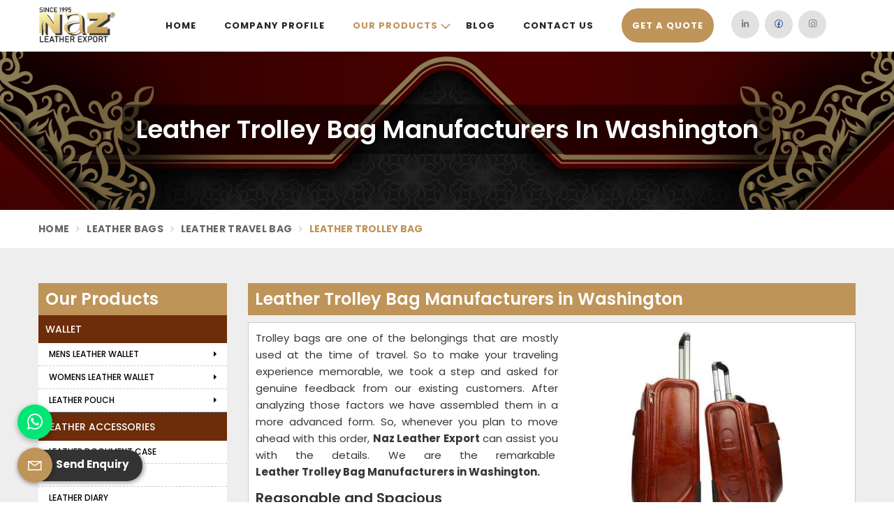

--- FILE ---
content_type: text/html; charset=UTF-8
request_url: https://nazleatherexport.com/washington/product/leather-trolley-bag
body_size: 11914
content:
 
<!DOCTYPE html>
<html lang="en" itemscope>
    <head>
        <meta charset="UTF-8" />
        <meta name="viewport" content="width=device-width, initial-scale=1.0, minimum-scale=1.0" />
        <title>Leather Trolley Bag Manufacturers in Washington, Genuine Leather Trolley Bags Suppliers in Washington</title>
        <link rel="shortcut icon" href="https://nazleatherexport.com/admin/uploads/logo/Fevicon-17-11-2025-1763376599-fev.png" type="image/x-icon" />
        <meta name="title" content="Leather Trolley Bag Manufacturers in Washington, Genuine Leather Trolley Bags Suppliers in Washington" />
        <meta name="description" content="Looking for Leather Trolley Bag Manufacturers from in Washington? Save Huge by buying from Naz Leather Export, Delhi - leading Genuine Leather Trolley Bags Manufacturers in Washington, Suppliers, and Pure Leather Trolley Bags Exporters in Washington at the best price." />
        <meta name="keywords" content="Leather Trolley Bags in Washington, Best Leather Trolley Bags in Washington, Leather Trolley Bag Manufacturers in Washington, Genuine Leather Trolley Bags Suppliers in Washington, Pure Leather Trolley Bags Exporters in Washington,Leather Trolley Bag Manufacturers, Leather Trolley Bag exporters, Leather Trolley Bag suppliers, Leather Trolley Bag dealers, Leather Trolley Bag wholesalers, Womens Leather wholesalers suppliers, Leather Trolley Bag near me,  Leather Trolley Bag Manufacturers near me, Leather Trolley Bag exporters near me, Leather Trolley Bag suppliers near me, Leather Trolley Bag dealers near me, Leather Trolley Bag wholesalers near me, Womens Leather wholesalers suppliers near me, Leather Trolley Bag" />
        <link rel="shortcut icon" href="https://nazleatherexport.com/admin/uploads/logo/Fevicon-17-11-2025-1763376599-fev.png" type="image/x-icon" />
        <link rel="apple-touch-icon" href="https://nazleatherexport.com/admin/uploads/logo/Fevicon-17-11-2025-1763376599-fev.png" />
        <meta name="apple-mobile-web-app-capable" content="yes">
        <meta name="apple-mobile-web-app-status-bar-style" content="black">
        <meta name="apple-mobile-web-app-title" content="Leather Trolley Bag Manufacturers in Washington, Genuine Leather Trolley Bags Suppliers in Washington">
        <meta itemprop="name" content="Genuine Leather Goods Manufacturers in Washington, Leather Wallets, Bags Suppliers, Exporters India">
        <meta itemprop="description" content="">
        <meta itemprop="image" content="https://nazleatherexport.com/admin/uploads/seo/Seo-17-06-2025-1750144222-xlz.php">
        <meta property="og:type" content="website">
        <meta property="og:title" content="Genuine Leather Goods Manufacturers in Washington, Leather Wallets, Bags Suppliers, Exporters India">
        <meta property="og:description" content="">
        <meta property="og:image" content="https://nazleatherexport.com/admin/uploads/seo/Seo-17-06-2025-1750144222-xlz.php"/>
        <meta property="og:image:type" content="image/png" />
        <meta property="og:image:width" content="600" />
        <meta property="og:image:height" content="315" />
        <link rel="canonical" href="https://nazleatherexport.com/washington/product/leather-trolley-bag">
    	<meta name="robots" content="ALL" />
        <meta name="publisher" content="Nazleatherexport" />
        <meta name="author" content="Nazleatherexport" /> 
        <link href="https://nazleatherexport.com/assets/designer/themes/default/template-autom/css/bootstrap.css" rel="stylesheet" />
        <link href="https://nazleatherexport.com/assets/designer/themes/default/template-autom/css/font-awesome.min.css" rel="stylesheet" />
        <link href="https://nazleatherexport.com/assets/designer/themes/default/template-autom/css/slick.css" rel="stylesheet" type="text/css" />
        <link href="https://nazleatherexport.com/assets/designer/themes/default/template-autom/css/jquery.mCustomScrollbar.css" rel="stylesheet" type="text/css" />
        <link href="https://nazleatherexport.com/assets/designer/themes/default/template-autom/css/theme2.css" rel="stylesheet" id="colors" media="screen" />
        <link href="https://nazleatherexport.com/assets/designer/themes/default/template-autom/css/responsive.css" rel="stylesheet" media="screen,handheld" />
        <link href="https://fonts.googleapis.com/css2?family=Poppins:ital,wght@0,100;0,200;0,300;0,400;0,500;0,600;0,700;0,800;0,900;1,100;1,200;1,300;1,400;1,500;1,600;1,700;1,800;1,900&amp;display=swap" rel="stylesheet" />
        <!--<link href="template-autom/css/animate.css" rel="stylesheet">-->
        <script src="https://nazleatherexport.com/assets/designer/themes/default/template-autom/js/jquery.min.js"></script>
        <script> var site_url = "index-2.html";</script>
        <script> var theme_url = "assets/designer/themes/default/index.html";</script>
        <script> var resource_url = "assets/designer/resources/index.html";</script>
        <link rel="stylesheet" href="https://nazleatherexport.com/admin/assets/global/css/line-awesome.min.css" />
        <link rel="stylesheet" href="https://nazleatherexport.com/asset/css/navbar.css" type="text/css" />
        <link rel="stylesheet" href="https://nazleatherexport.com/asset/css/iziToast.min.css">
        <script src="https://www.google.com/recaptcha/api.js"></script>
        </head>
    <body>
        <div class="nazleather-main-wrapper wrapper-wide">

            <!-- Navbar Start -->
            <style>
    @charset "UTF-8";:root { --color: #be9458; --secondColor: #6d2c0a; };
    
</style>
<style>
    .underline{
        background: url("https://nazleatherexport.com/admin/uploads/section/banner-23-08-2023-1692778600-underline1 - Copy.png") no-repeat;
        background-position: center center;
    }
    .underline-left {
        background: url("https://nazleatherexport.com/admin/uploads/section/banner-23-08-2023-1692778600-underline1 - Copy.png") no-repeat;
        background-position: center center;
    }
</style>
            <header id="topnav" class="defaultscroll sticky">
                <div class="container">
                    <!-- Logo container-->
                    <a class="logo" href="https://nazleatherexport.com/">
                        <img src="https://nazleatherexport.com/admin/uploads/logo/Dark-Logo-17-11-2025-1763376590-dark-logo.png" width="110px" class="logo-light-mode" alt="" />
                        <img src="https://nazleatherexport.com/admin/uploads/logo/Light-Logo-21-07-2023-1689933796-thumb---naz-logok3Gm.png" width="110px" class="logo-dark-mode" alt="" />
                    </a>
                    <!-- Logo End -->

                    <!-- End Logo container-->
                    <div class="menu-extras">
                        <div class="menu-item">
                            <!-- Mobile menu toggle-->
                            <a class="navbar-toggle" id="isToggle" onclick="toggleMenu()">
                                <div class="lines">
                                    <span></span>
                                    <span></span>
                                    <span></span>
                                </div>
                            </a>
                            <!-- End mobile menu toggle-->
                        </div>
                    </div>

                    <div id="navigation">
                        <!-- Navigation Menu-->
                        <ul class="navigation-menu">
                            <li><a href="https://nazleatherexport.com/" class="sub-menu-item">Home</a></li>
                            <li><a href="https://nazleatherexport.com/about-us.php" class="sub-menu-item">Company Profile</a></li>
                            <li class="has-submenu parent-parent-menu-item">
                                <a href="javascript:void(0)">Our Products</a><span onClick="myFunction(this)" class="menu-arrow"></span>
                                <ul class="submenu "id="mega1">
                                                                        <li class="has-submenu parent-menu-item">
                                        <a href="https://nazleatherexport.com/washington/product/wallet"> Wallet </a>
                                        <span  class="submenu-arrow" onClick="myFunction(this)"></span>                
                                                                                <ul class="submenu " >
                                                                                        <li class="has-submenu parent-menu-item">
                                                <a href="https://nazleatherexport.com/washington/product/mens-leather-wallet">Mens Leather Wallet </a>
                                                <span onClick="myFunction(this)" class="submenu-arrow"></span>                                                
                                                                                                <ul class="submenu">
                                                                                                        <li><a href="https://nazleatherexport.com/washington/product/bi-fold-leather-wallet" class="sub-menu-item">Bi-Fold Leather Wallet</a></li>
                                                                                                        <li><a href="https://nazleatherexport.com/washington/product/tri-fold-leather-wallet" class="sub-menu-item">Tri-Fold Leather Wallet</a></li>
                                                                                                        <li><a href="https://nazleatherexport.com/washington/product/notecase-wallet" class="sub-menu-item">Notecase Wallet</a></li>
                                                                                                        <li><a href="https://nazleatherexport.com/washington/product/zipper-leather-wallet" class="sub-menu-item">Zipper Leather Wallet</a></li>
                                                                                                    </ul>
                                                                                            </li>
                                                                                        <li class="has-submenu parent-menu-item">
                                                <a href="https://nazleatherexport.com/washington/product/womens-leather-wallet">Womens Leather Wallet </a>
                                                <span onClick="myFunction(this)" class="submenu-arrow"></span>                                                
                                                                                                <ul class="submenu">
                                                                                                        <li><a href="https://nazleatherexport.com/washington/product/womens-leather-clutch" class="sub-menu-item">Womens Leather Clutch</a></li>
                                                                                                    </ul>
                                                                                            </li>
                                                                                        <li class="has-submenu parent-menu-item">
                                                <a href="https://nazleatherexport.com/washington/product/leather-pouch">Leather Pouch </a>
                                                <span onClick="myFunction(this)" class="submenu-arrow"></span>                                                
                                                                                                <ul class="submenu">
                                                                                                        <li><a href="https://nazleatherexport.com/washington/product/leather-coin-pouch" class="sub-menu-item">Leather Coin Pouch</a></li>
                                                                                                        <li><a href="https://nazleatherexport.com/washington/product/leather-key-pouch" class="sub-menu-item">Leather Key Pouch</a></li>
                                                                                                    </ul>
                                                                                            </li>
                                                                                    </ul>
                                                                            </li>
                                                                        <li class="has-submenu parent-menu-item">
                                        <a href="https://nazleatherexport.com/washington/product/leather-accessories "> Leather Accessories </a>
                                        <span  class="submenu-arrow" onClick="myFunction(this)"></span>                
                                                                                <ul class="submenu " >
                                                                                        <li class="has-submenu parent-menu-item">
                                                <a href="https://nazleatherexport.com/washington/product/leather-document-case">Leather Document Case </a>
                                                                                                
                                                                                            </li>
                                                                                        <li class="has-submenu parent-menu-item">
                                                <a href="https://nazleatherexport.com/washington/product/leather-journal">Leather Journal </a>
                                                                                                
                                                                                            </li>
                                                                                        <li class="has-submenu parent-menu-item">
                                                <a href="https://nazleatherexport.com/washington/product/leather-diary">Leather Diary </a>
                                                                                                
                                                                                            </li>
                                                                                        <li class="has-submenu parent-menu-item">
                                                <a href="https://nazleatherexport.com/washington/product/leather-keychain">Leather Keychain </a>
                                                                                                
                                                                                            </li>
                                                                                        <li class="has-submenu parent-menu-item">
                                                <a href="https://nazleatherexport.com/washington/product/leather-luggage-tags">Leather Luggage Tags </a>
                                                                                                
                                                                                            </li>
                                                                                        <li class="has-submenu parent-menu-item">
                                                <a href="https://nazleatherexport.com/washington/product/leather-passport-holder">Leather Passport Holder </a>
                                                                                                
                                                                                            </li>
                                                                                        <li class="has-submenu parent-menu-item">
                                                <a href="https://nazleatherexport.com/washington/product/leather-card-holder">Leather Card Holder </a>
                                                                                                
                                                                                            </li>
                                                                                        <li class="has-submenu parent-menu-item">
                                                <a href="https://nazleatherexport.com/washington/product/leather-cheque-book-holders">Leather Cheque Book Holders </a>
                                                                                                
                                                                                            </li>
                                                                                        <li class="has-submenu parent-menu-item">
                                                <a href="https://nazleatherexport.com/washington/product/leather-travel-kit">Leather Travel Kit </a>
                                                                                                
                                                                                            </li>
                                                                                        <li class="has-submenu parent-menu-item">
                                                <a href="https://nazleatherexport.com/washington/product/leather-mobile-case">Leather Mobile Case </a>
                                                                                                
                                                                                            </li>
                                                                                        <li class="has-submenu parent-menu-item">
                                                <a href="https://nazleatherexport.com/washington/product/leather-gloves">Leather Gloves </a>
                                                                                                
                                                                                            </li>
                                                                                        <li class="has-submenu parent-menu-item">
                                                <a href="https://nazleatherexport.com/washington/product/leather-file-holder">Leather File Holder </a>
                                                                                                
                                                                                            </li>
                                                                                        <li class="has-submenu parent-menu-item">
                                                <a href="https://nazleatherexport.com/washington/product/leather-wallet-tray">Leather Wallet Tray </a>
                                                                                                
                                                                                            </li>
                                                                                    </ul>
                                                                            </li>
                                                                        <li class="has-submenu parent-menu-item">
                                        <a href="https://nazleatherexport.com/washington/product/rfid-leather-wallet"> RFID Leather Wallet </a>
                                        <span  class="submenu-arrow" onClick="myFunction(this)"></span>                
                                                                                <ul class="submenu " >
                                                                                        <li class="has-submenu parent-menu-item">
                                                <a href="https://nazleatherexport.com/washington/product/mens-rfid-wallet">Mens RFID Wallet </a>
                                                                                                
                                                                                            </li>
                                                                                        <li class="has-submenu parent-menu-item">
                                                <a href="https://nazleatherexport.com/washington/product/womens-rfid-wallet">Womens RFID Wallet </a>
                                                                                                
                                                                                            </li>
                                                                                    </ul>
                                                                            </li>
                                                                        <li class="has-submenu parent-menu-item">
                                        <a href="https://nazleatherexport.com/washington/product/leather-bags"> Leather Bags </a>
                                        <span  class="submenu-arrow" onClick="myFunction(this)"></span>                
                                                                                <ul class="submenu " >
                                                                                        <li class="has-submenu parent-menu-item">
                                                <a href="https://nazleatherexport.com/washington/product/mens-leather-bag">Mens Leather Bag </a>
                                                <span onClick="myFunction(this)" class="submenu-arrow"></span>                                                
                                                                                                <ul class="submenu">
                                                                                                        <li><a href="https://nazleatherexport.com/washington/product/leather-laptop-bag" class="sub-menu-item">Leather Laptop Bag</a></li>
                                                                                                        <li><a href="https://nazleatherexport.com/washington/product/leather-messenger-bag" class="sub-menu-item">Leather Messenger Bag</a></li>
                                                                                                        <li><a href="https://nazleatherexport.com/washington/product/leather-briefcase" class="sub-menu-item">Leather Briefcase</a></li>
                                                                                                        <li><a href="https://nazleatherexport.com/washington/product/leather-satchel-bag" class="sub-menu-item">Leather Satchel Bag</a></li>
                                                                                                        <li><a href="https://nazleatherexport.com/washington/product/leather-office-bag" class="sub-menu-item">Leather Office Bag</a></li>
                                                                                                        <li><a href="https://nazleatherexport.com/washington/product/leather-side-bags" class="sub-menu-item">Leather Side Bags</a></li>
                                                                                                        <li><a href="https://nazleatherexport.com/washington/product/leather-doctor-bag" class="sub-menu-item">Leather Doctor Bag</a></li>
                                                                                                    </ul>
                                                                                            </li>
                                                                                        <li class="has-submenu parent-menu-item">
                                                <a href="https://nazleatherexport.com/washington/product/womens-leather-bag">Womens Leather Bag </a>
                                                <span onClick="myFunction(this)" class="submenu-arrow"></span>                                                
                                                                                                <ul class="submenu">
                                                                                                        <li><a href="https://nazleatherexport.com/washington/product/womens-sling-bag" class="sub-menu-item">Womens Sling Bag</a></li>
                                                                                                        <li><a href="https://nazleatherexport.com/washington/product/women-shoulder-bag" class="sub-menu-item">Women Shoulder Bag</a></li>
                                                                                                        <li><a href="https://nazleatherexport.com/washington/product/women-handbag" class="sub-menu-item">Women Handbag</a></li>
                                                                                                    </ul>
                                                                                            </li>
                                                                                        <li class="has-submenu parent-menu-item">
                                                <a href="https://nazleatherexport.com/washington/product/leather-travel-bag">Leather Travel Bag </a>
                                                <span onClick="myFunction(this)" class="submenu-arrow"></span>                                                
                                                                                                <ul class="submenu">
                                                                                                        <li><a href="https://nazleatherexport.com/washington/product/leather-duffle-bag" class="sub-menu-item">Leather Duffle Bag</a></li>
                                                                                                        <li><a href="https://nazleatherexport.com/washington/product/leather-trolley-bag" class="sub-menu-item">Leather Trolley Bag</a></li>
                                                                                                    </ul>
                                                                                            </li>
                                                                                        <li class="has-submenu parent-menu-item">
                                                <a href="https://nazleatherexport.com/washington/product/leather-waist-bag">Leather Waist Bag </a>
                                                                                                
                                                                                            </li>
                                                                                    </ul>
                                                                            </li>
                                                                        <li class="has-submenu parent-menu-item">
                                        <a href="https://nazleatherexport.com/washington/product/leather-backpack"> Leather Backpack </a>
                                        <span  class="submenu-arrow" onClick="myFunction(this)"></span>                
                                                                                <ul class="submenu " >
                                                                                        <li class="has-submenu parent-menu-item">
                                                <a href="https://nazleatherexport.com/washington/product/mens-backpack">Mens Backpack </a>
                                                                                                
                                                                                            </li>
                                                                                        <li class="has-submenu parent-menu-item">
                                                <a href="https://nazleatherexport.com/washington/product/women-backpack">Women Backpack </a>
                                                                                                
                                                                                            </li>
                                                                                        <li class="has-submenu parent-menu-item">
                                                <a href="https://nazleatherexport.com/washington/product/small-backpack">Small Backpack </a>
                                                                                                
                                                                                            </li>
                                                                                    </ul>
                                                                            </li>
                                                                        <li class="has-submenu parent-menu-item">
                                        <a href="https://nazleatherexport.com/washington/product/leather-belt"> Leather Belt </a>
                                        <span  class="submenu-arrow" onClick="myFunction(this)"></span>                
                                                                                <ul class="submenu " >
                                                                                        <li class="has-submenu parent-menu-item">
                                                <a href="https://nazleatherexport.com/washington/product/mens-leather-belt">Mens Leather Belt </a>
                                                                                                
                                                                                            </li>
                                                                                        <li class="has-submenu parent-menu-item">
                                                <a href="https://nazleatherexport.com/washington/product/womens-leather-belt">Womens Leather Belt </a>
                                                                                                
                                                                                            </li>
                                                                                    </ul>
                                                                            </li>
                                                                    </ul>
                            </li>
                                                        <li class="">
                                <a href="https://nazleatherexport.com/blog.php" class="sub-menu-item">Blog</a>
                            </li>
                                                        <li class="">
                                <a href="https://nazleatherexport.com/contact.php" class="sub-menu-item">Contact Us</a>
                            </li>
                                                        <li>
                                <a class="header-quote" data-toggle="modal" data-target="#myModal1" title="Send Enquiry"><span style="background-color: var(--color); padding: 15px; border-radius: 25px; color: white;">Get A Quote</span></a>
                            </li>

                            <li style="margin-top:15px;">
                                <ul class="social-icons">
                                                                        <li>
                                        <a class="linkedin" href="www.linkedin.com" title="linkedin" target="_blank"><i class="lab la-linkedin-in"></i></a>
                                    </li>
                                                                        <li>
                                        <a class="facebook" href="https://www.facebook.com/" title="facebook" target="_blank"><i class="lab la-facebook"></i></a>
                                    </li>
                                                                        <li>
                                        <a class="instagram" href="www.instagram.com" title="instagram" target="_blank"><i class="lab la-instagram"></i></a>
                                    </li>
                                                                    </ul>
                            </li>
                        </ul>

                        <!--end navigation menu-->
                    </div>
                    <style>
                        .menu-active-open{
                            display: block!important;
                        }
                    </style>
                    <!--end navigation-->
                </div>
                <!--end container-->
            </header>
           
            <a id="scroll-up" href="javascript:void()" title="Go to Top"><i class="fa fa-angle-up"></i></a>            <!--end header-->
            <!-- Navbar End -->

            <!-- END NEW HEADER -->

            <div class="clearfix"></div>
            <link rel="stylesheet" href="https://nazleatherexport.com/assets/designer/themes/default/template-autom/css/jquery.fancybox.min.css" />
            <!-- Heading Banner -->
            <section class="heading_banner about_us_banner" style="background-image: url('https://nazleatherexport.com/admin/uploads/category/category-07-09-2023-1694037729-category-27-08-2023-1693076895-vecteezy_red-luxury-background-with-mandala-ornament_16103240.jpg');">
                <div class="container">
                    <div class="row">
                        <div class="col-xxl-12 col-xl-12 col-lg-12 col-md-12 col-sm-12 col-xs-12 col-12 text-center">
                            <h4 class="cat_title">Leather Trolley Bag Manufacturers in Washington</h4>
                            <div class="clearfix"></div>
                                                    </div>
                    </div>
                </div>
            </section>
            <!-- Breadcrumb -->
            <div class="inner_breadcrumb hidden-xs">
                <div class="container">
                    <div class="row">
                        <div class="col-xxl-12 col-xl-12 col-lg-12 col-md-12 col-sm-12 col-xs-12 col-12">
                            <ul class="breadcrumb">
                                <li><a href="https://nazleatherexport.com/washington" title="Home">Home</a></li>
                                <li><a href="https://nazleatherexport.com/washington/category/leather-bags" title="Leather Bags">Leather Bags</a></li>
                                
                                <li><a href="https://nazleatherexport.com/washington/subcategory/leather-travel-bag" title="Leather Travel Bag">Leather Travel Bag</a></li>
                                <li class="active">Leather Trolley Bag</li>
                            </ul>
                        </div>
                    </div>
                </div>
            </div>
            
            <section class="about_page">
                <div class="container">
                    <div class="row">
                        <div class="noSidebarFull col-xxl-9 col-xl-9 col-lg-9 col-md-9 col-sm-9 col-md-push-3">
                            <div class="right_side">
                                <div class="title_holder_inner">
                                                                     <H1 class="cat-widget-title">Leather Trolley Bag Manufacturers in Washington</H1>                                                                </div>

                                <div class="wps_right">
                                    <div class="product_right_image">
                                        <div class="gallery">
                                            <div class="service_item wow fadeInDown" data-wow-delay=".0.2s">
                                                <div class="service-block">
                                                    <div class="inner-box">
                                                        <div class="image-box imgbox" data-imgsrc="https://nazleatherexport.com/admin/uploads/category/subcategory-07-09-2023-1694035759-thumb-400-400-leather-trolley-bag_2710.jpg">
                                                            <figure class="image">
                                                                <img class="product-img" src="https://nazleatherexport.com/admin/uploads/category/subcategory-07-09-2023-1694035759-thumb-400-400-leather-trolley-bag_2710.jpg" alt="" title="" />
                                                            </figure>
                                                        </div>
                                                    </div>
                                                </div>
                                            </div>
                                                                                    </div>

                                        <a  class="detail_enq_btn "
                                            data-toggle="modal" data-target="#myModal" 
                                                            onclick="document.getElementById('course_name').value='Leather Trolley Bag';"title="Get A Quote">
                                            Get A Quote
                                        </a>

                                        <!-- <div class="clearfix"></div>-->
                                    </div>

                                    <p style="margin-right: 0px; margin-bottom: 10px; margin-left: 0px; line-height: 24px; font-size: 15px; color: rgb(54, 54, 54); text-align: justify; font-family: Poppins, sans-serif;">Trolley bags are one of the belongings that are mostly used at the time of travel. So to make your traveling experience memorable, we took a step and asked for genuine feedback from our existing customers. After analyzing those factors we have assembled them in a more advanced form. So, whenever you plan to move ahead with this order,&nbsp;<strong style="font-weight: bold;">Naz Leather Export</strong>&nbsp;can assist you with the details. We are the remarkable&nbsp;<strong style="font-weight: bold;"><a href="https://nazleatherexport.com/delhi/product/leather-duffle-bag" target="_blank">Leather Trolley Bag Manufacturers in Washington.</a></strong></p><h3 style="font-family: Poppins, sans-serif; color: rgb(51, 51, 51); margin-top: 10px; margin-bottom: 5px; font-size: 20px; font-weight: 600; overflow: hidden; padding: 0px; line-height: 30px;">Reasonable and Spacious</h3><p style="margin-right: 0px; margin-bottom: 10px; margin-left: 0px; line-height: 24px; font-size: 15px; color: rgb(54, 54, 54); text-align: justify; font-family: Poppins, sans-serif;">To provide you with a better experience, we have made the trolleys spacious and that too at very reasonable rates. You can purchase it any time from us, contact us; we are the incredible&nbsp;<strong style="font-weight: bold;">Leather Trolley Bag Suppliers in Washington.</strong></p><h3 style="font-family: Poppins, sans-serif; color: rgb(51, 51, 51); margin-top: 10px; margin-bottom: 5px; font-size: 20px; font-weight: 600; overflow: hidden; padding: 0px; line-height: 30px;">Variety of Designs</h3><p style="margin-right: 0px; margin-bottom: 10px; margin-left: 0px; line-height: 24px; font-size: 15px; color: rgb(54, 54, 54); text-align: justify; font-family: Poppins, sans-serif;">Now if I talk about the designs, then we have various designs with the latest patterns and trending prints. You can get them today by contacting us; we are the noteworthy&nbsp;<strong style="font-weight: bold;">Leather Trolley Bag Exporters in Washington.</strong></p>                                    <div class="product-single">
                                        <table class="table table-striped" width="50%">
                                                                                                                                    
                                                                                                                                                                                                                                                                    </table>
                                        
                                    </div>
                                    <div class="categoryCTA">
                                        <a class="ctaButtonPop popupEnqBtn"data-toggle="modal" data-target="#myModal" 
                                                            onclick="document.getElementById('course_name').value='Leather Trolley Bag';" title="Get A Quote">
                                            Yes, I am Interested
                                        </a>
                                    </div>

                                    <div class="clearfix"></div>

                                    <!-- Subcategory Listing -->

                                    <div id="prodListingContainer">
                                                                               <div class="product_listing listpager">
                                            <div class="row">
                                                <div class="col-xxl-4 col-xl-4 col-lg-4 col-md-4 col-sm-4 col-xs-12 col-12">
                                                    <div class="product">
                                                        <a href="https://nazleatherexport.com/washington/product/leather-duffle-bag" title="Leather Duffle Bag Manufacturers in Washington">
                                                            <div class="image1 imgbox" data-imgsrc="https://nazleatherexport.com/admin/uploads/category/subcategory-07-09-2023-1694035747-thumb-400-400-leather-duffle-bag_2709 (1).jpg">
                                                                <img
                                                                    src="https://nazleatherexport.com/admin/uploads/category/subcategory-07-09-2023-1694035747-thumb-400-400-leather-duffle-bag_2709 (1).jpg"
                                                                    title=""
                                                                    alt=""
                                                                    class="img-responsive product-img"
                                                                />
                                                            </div>
                                                        </a>
                                                    </div>
                                                </div>

                                                <div class="col-xxl-8 col-xl-8 col-lg-8 col-md-8 col-sm-8 col-xs-12 col-12">
                                                    <div class="right-content">
                                                        <h4 class="title_h3"><a href="https://nazleatherexport.com/washington/product/leather-duffle-bag" title="Leather Duffle Bag Manufacturers in Washington">Leather Duffle Bag</a></h4>

                                                        <div class="blue-line1"></div>

                                                        <div class="product-show-desc1">
                                                            A duffle kit is a large kit prepared of natural or synthetic cloth. This bag is generally for carrying sports gear kits to make the load lighter. If you are searching for this one, you can contact us; Naz Leather Export is the leading one and is the best Leather Duffle Bag Manufacturers in Washington.                                                        </div>

                                                        <a href="https://nazleatherexport.com/washington/product/leather-duffle-bag" class="read_more_product" title="Read More">Read More <i class="fa fa-long-arrow-right fa-1x"></i></a>

                                                        <a class="read_more_product " data-toggle="modal" data-target="#myModal"
                                                            onclick="document.getElementById('course_name').value='Leather Duffle Bag';" title="Get A Quote" >
                                                            Get A Quote
                                                        </a>
                                                    </div>
                                                </div>
                                            </div>
                                        </div>
                                                                            </div>
                                </div>
                            </div>
                        </div>
                        <div class="noSidebar col-md-3 col-md-pull-9">
                            <div class="left_sidebar">
                                <div class="left_title">Our Products</div>
                                <ul>
                                                                        <li class="cs_subm">
                                        <a href="https://nazleatherexport.com/washington/product/wallet" title="Wallet">Wallet</a>
                                                                                <ul class="cs_subdown">
                                                                                        <li class="cs_subm">
                                                <a href="https://nazleatherexport.com/washington/product/mens-leather-wallet" title="Mens Leather Wallet">Mens Leather Wallet 
                                                <i class="fa fa-caret-right hidden-xs"></i>                                                </a>
                                                
                                                <ul class="cs_subdown">
                                                                                                        <li><a href="https://nazleatherexport.com/washington/product/bi-fold-leather-wallet" title="Bi-Fold Leather Wallet">Bi-Fold Leather Wallet</a></li>
                                                                                                        <li><a href="https://nazleatherexport.com/washington/product/tri-fold-leather-wallet" title="Tri-Fold Leather Wallet">Tri-Fold Leather Wallet</a></li>
                                                                                                        <li><a href="https://nazleatherexport.com/washington/product/notecase-wallet" title="Notecase Wallet">Notecase Wallet</a></li>
                                                                                                        <li><a href="https://nazleatherexport.com/washington/product/zipper-leather-wallet" title="Zipper Leather Wallet">Zipper Leather Wallet</a></li>
                                                                                                    </ul>
                                                
                                            </li>
                                                                                        <li class="cs_subm">
                                                <a href="https://nazleatherexport.com/washington/product/womens-leather-wallet" title="Womens Leather Wallet">Womens Leather Wallet 
                                                <i class="fa fa-caret-right hidden-xs"></i>                                                </a>
                                                
                                                <ul class="cs_subdown">
                                                                                                        <li><a href="https://nazleatherexport.com/washington/product/womens-leather-clutch" title="Womens Leather Clutch">Womens Leather Clutch</a></li>
                                                                                                    </ul>
                                                
                                            </li>
                                                                                        <li class="cs_subm">
                                                <a href="https://nazleatherexport.com/washington/product/leather-pouch" title="Leather Pouch">Leather Pouch 
                                                <i class="fa fa-caret-right hidden-xs"></i>                                                </a>
                                                
                                                <ul class="cs_subdown">
                                                                                                        <li><a href="https://nazleatherexport.com/washington/product/leather-coin-pouch" title="Leather Coin Pouch">Leather Coin Pouch</a></li>
                                                                                                        <li><a href="https://nazleatherexport.com/washington/product/leather-key-pouch" title="Leather Key Pouch">Leather Key Pouch</a></li>
                                                                                                    </ul>
                                                
                                            </li>
                                                                                    </ul>
                                                                            </li>
                                                                        <li class="cs_subm">
                                        <a href="https://nazleatherexport.com/washington/product/leather-accessories " title="Leather Accessories">Leather Accessories</a>
                                                                                <ul class="cs_subdown">
                                                                                        <li class="cs_subm">
                                                <a href="https://nazleatherexport.com/washington/product/leather-document-case" title="Leather Document Case">Leather Document Case 
                                                                                                </a>
                                                
                                                <ul class="cs_subdown">
                                                                                                    </ul>
                                                
                                            </li>
                                                                                        <li class="cs_subm">
                                                <a href="https://nazleatherexport.com/washington/product/leather-journal" title="Leather Journal">Leather Journal 
                                                                                                </a>
                                                
                                                <ul class="cs_subdown">
                                                                                                    </ul>
                                                
                                            </li>
                                                                                        <li class="cs_subm">
                                                <a href="https://nazleatherexport.com/washington/product/leather-diary" title="Leather Diary">Leather Diary 
                                                                                                </a>
                                                
                                                <ul class="cs_subdown">
                                                                                                    </ul>
                                                
                                            </li>
                                                                                        <li class="cs_subm">
                                                <a href="https://nazleatherexport.com/washington/product/leather-keychain" title="Leather Keychain">Leather Keychain 
                                                                                                </a>
                                                
                                                <ul class="cs_subdown">
                                                                                                    </ul>
                                                
                                            </li>
                                                                                        <li class="cs_subm">
                                                <a href="https://nazleatherexport.com/washington/product/leather-luggage-tags" title="Leather Luggage Tags">Leather Luggage Tags 
                                                                                                </a>
                                                
                                                <ul class="cs_subdown">
                                                                                                    </ul>
                                                
                                            </li>
                                                                                        <li class="cs_subm">
                                                <a href="https://nazleatherexport.com/washington/product/leather-passport-holder" title="Leather Passport Holder">Leather Passport Holder 
                                                                                                </a>
                                                
                                                <ul class="cs_subdown">
                                                                                                    </ul>
                                                
                                            </li>
                                                                                        <li class="cs_subm">
                                                <a href="https://nazleatherexport.com/washington/product/leather-card-holder" title="Leather Card Holder">Leather Card Holder 
                                                                                                </a>
                                                
                                                <ul class="cs_subdown">
                                                                                                    </ul>
                                                
                                            </li>
                                                                                        <li class="cs_subm">
                                                <a href="https://nazleatherexport.com/washington/product/leather-cheque-book-holders" title="Leather Cheque Book Holders">Leather Cheque Book Holders 
                                                                                                </a>
                                                
                                                <ul class="cs_subdown">
                                                                                                    </ul>
                                                
                                            </li>
                                                                                        <li class="cs_subm">
                                                <a href="https://nazleatherexport.com/washington/product/leather-travel-kit" title="Leather Travel Kit">Leather Travel Kit 
                                                                                                </a>
                                                
                                                <ul class="cs_subdown">
                                                                                                    </ul>
                                                
                                            </li>
                                                                                        <li class="cs_subm">
                                                <a href="https://nazleatherexport.com/washington/product/leather-mobile-case" title="Leather Mobile Case">Leather Mobile Case 
                                                                                                </a>
                                                
                                                <ul class="cs_subdown">
                                                                                                    </ul>
                                                
                                            </li>
                                                                                        <li class="cs_subm">
                                                <a href="https://nazleatherexport.com/washington/product/leather-gloves" title="Leather Gloves">Leather Gloves 
                                                                                                </a>
                                                
                                                <ul class="cs_subdown">
                                                                                                    </ul>
                                                
                                            </li>
                                                                                        <li class="cs_subm">
                                                <a href="https://nazleatherexport.com/washington/product/leather-file-holder" title="Leather File Holder">Leather File Holder 
                                                                                                </a>
                                                
                                                <ul class="cs_subdown">
                                                                                                    </ul>
                                                
                                            </li>
                                                                                        <li class="cs_subm">
                                                <a href="https://nazleatherexport.com/washington/product/leather-wallet-tray" title="Leather Wallet Tray">Leather Wallet Tray 
                                                                                                </a>
                                                
                                                <ul class="cs_subdown">
                                                                                                    </ul>
                                                
                                            </li>
                                                                                    </ul>
                                                                            </li>
                                                                        <li class="cs_subm">
                                        <a href="https://nazleatherexport.com/washington/product/rfid-leather-wallet" title="RFID Leather Wallet">RFID Leather Wallet</a>
                                                                                <ul class="cs_subdown">
                                                                                        <li class="cs_subm">
                                                <a href="https://nazleatherexport.com/washington/product/mens-rfid-wallet" title="Mens RFID Wallet">Mens RFID Wallet 
                                                                                                </a>
                                                
                                                <ul class="cs_subdown">
                                                                                                    </ul>
                                                
                                            </li>
                                                                                        <li class="cs_subm">
                                                <a href="https://nazleatherexport.com/washington/product/womens-rfid-wallet" title="Womens RFID Wallet">Womens RFID Wallet 
                                                                                                </a>
                                                
                                                <ul class="cs_subdown">
                                                                                                    </ul>
                                                
                                            </li>
                                                                                    </ul>
                                                                            </li>
                                                                        <li class="cs_subm">
                                        <a href="https://nazleatherexport.com/washington/product/leather-bags" title="Leather Bags">Leather Bags</a>
                                                                                <ul class="cs_subdown">
                                                                                        <li class="cs_subm">
                                                <a href="https://nazleatherexport.com/washington/product/mens-leather-bag" title="Mens Leather Bag">Mens Leather Bag 
                                                <i class="fa fa-caret-right hidden-xs"></i>                                                </a>
                                                
                                                <ul class="cs_subdown">
                                                                                                        <li><a href="https://nazleatherexport.com/washington/product/leather-laptop-bag" title="Leather Laptop Bag">Leather Laptop Bag</a></li>
                                                                                                        <li><a href="https://nazleatherexport.com/washington/product/leather-messenger-bag" title="Leather Messenger Bag">Leather Messenger Bag</a></li>
                                                                                                        <li><a href="https://nazleatherexport.com/washington/product/leather-briefcase" title="Leather Briefcase">Leather Briefcase</a></li>
                                                                                                        <li><a href="https://nazleatherexport.com/washington/product/leather-satchel-bag" title="Leather Satchel Bag">Leather Satchel Bag</a></li>
                                                                                                        <li><a href="https://nazleatherexport.com/washington/product/leather-office-bag" title="Leather Office Bag">Leather Office Bag</a></li>
                                                                                                        <li><a href="https://nazleatherexport.com/washington/product/leather-side-bags" title="Leather Side Bags">Leather Side Bags</a></li>
                                                                                                        <li><a href="https://nazleatherexport.com/washington/product/leather-doctor-bag" title="Leather Doctor Bag">Leather Doctor Bag</a></li>
                                                                                                    </ul>
                                                
                                            </li>
                                                                                        <li class="cs_subm">
                                                <a href="https://nazleatherexport.com/washington/product/womens-leather-bag" title="Womens Leather Bag">Womens Leather Bag 
                                                <i class="fa fa-caret-right hidden-xs"></i>                                                </a>
                                                
                                                <ul class="cs_subdown">
                                                                                                        <li><a href="https://nazleatherexport.com/washington/product/womens-sling-bag" title="Womens Sling Bag">Womens Sling Bag</a></li>
                                                                                                        <li><a href="https://nazleatherexport.com/washington/product/women-shoulder-bag" title="Women Shoulder Bag">Women Shoulder Bag</a></li>
                                                                                                        <li><a href="https://nazleatherexport.com/washington/product/women-handbag" title="Women Handbag">Women Handbag</a></li>
                                                                                                    </ul>
                                                
                                            </li>
                                                                                        <li class="cs_subm">
                                                <a href="https://nazleatherexport.com/washington/product/leather-travel-bag" title="Leather Travel Bag">Leather Travel Bag 
                                                <i class="fa fa-caret-right hidden-xs"></i>                                                </a>
                                                
                                                <ul class="cs_subdown">
                                                                                                        <li><a href="https://nazleatherexport.com/washington/product/leather-duffle-bag" title="Leather Duffle Bag">Leather Duffle Bag</a></li>
                                                                                                        <li><a href="https://nazleatherexport.com/washington/product/leather-trolley-bag" title="Leather Trolley Bag">Leather Trolley Bag</a></li>
                                                                                                    </ul>
                                                
                                            </li>
                                                                                        <li class="cs_subm">
                                                <a href="https://nazleatherexport.com/washington/product/leather-waist-bag" title="Leather Waist Bag">Leather Waist Bag 
                                                                                                </a>
                                                
                                                <ul class="cs_subdown">
                                                                                                    </ul>
                                                
                                            </li>
                                                                                    </ul>
                                                                            </li>
                                                                        <li class="cs_subm">
                                        <a href="https://nazleatherexport.com/washington/product/leather-backpack" title="Leather Backpack">Leather Backpack</a>
                                                                                <ul class="cs_subdown">
                                                                                        <li class="cs_subm">
                                                <a href="https://nazleatherexport.com/washington/product/mens-backpack" title="Mens Backpack">Mens Backpack 
                                                                                                </a>
                                                
                                                <ul class="cs_subdown">
                                                                                                    </ul>
                                                
                                            </li>
                                                                                        <li class="cs_subm">
                                                <a href="https://nazleatherexport.com/washington/product/women-backpack" title="Women Backpack">Women Backpack 
                                                                                                </a>
                                                
                                                <ul class="cs_subdown">
                                                                                                    </ul>
                                                
                                            </li>
                                                                                        <li class="cs_subm">
                                                <a href="https://nazleatherexport.com/washington/product/small-backpack" title="Small Backpack">Small Backpack 
                                                                                                </a>
                                                
                                                <ul class="cs_subdown">
                                                                                                    </ul>
                                                
                                            </li>
                                                                                    </ul>
                                                                            </li>
                                                                        <li class="cs_subm">
                                        <a href="https://nazleatherexport.com/washington/product/leather-belt" title="Leather Belt">Leather Belt</a>
                                                                                <ul class="cs_subdown">
                                                                                        <li class="cs_subm">
                                                <a href="https://nazleatherexport.com/washington/product/mens-leather-belt" title="Mens Leather Belt">Mens Leather Belt 
                                                                                                </a>
                                                
                                                <ul class="cs_subdown">
                                                                                                    </ul>
                                                
                                            </li>
                                                                                        <li class="cs_subm">
                                                <a href="https://nazleatherexport.com/washington/product/womens-leather-belt" title="Womens Leather Belt">Womens Leather Belt 
                                                                                                </a>
                                                
                                                <ul class="cs_subdown">
                                                                                                    </ul>
                                                
                                            </li>
                                                                                    </ul>
                                                                            </li>
                                                                    </ul>
                            </div>

                            <div id="sticky-anchor"></div>
                            <div class="left_sidebar" id="sidebar">
                                <div class="left_title">Quick Contact</div>
                                <div class="alert alert-warning EmessageBox1" style="display: none;">
                                    <span class="Emessage1"></span>
                                </div>
                                <div class="alert alert-success SmessageBox1" style="display: none;">
                                    <span class="Smessage1"></span>
                                </div>
                                <form name="contact-form" id="Send-inquiry-Form2" method="post" class="quick_form">
                                    <div class="form-group">
                                        <input class="form-control" type="hidden"name="url" value="https://nazleatherexport.com/washington/product/leather-trolley-bag">
                                        <input tabindex="101" class="form-control" type="text" name="name" id="name" placeholder="Your Name*" value="" pattern="[a-z A-Z]+" required="" />
                                    </div>

                                    <div class="form-group">
                                        <input tabindex="102" class="form-control" type="email" name="email" id="email" placeholder="Your Email ID*" value="" required />
                                    </div>

                                    <div class="form-group">
                                        <input
                                            tabindex="103"
                                            class="form-control"
                                            type="tel"
                                            name="_mobile"
                                            id="mobile"
                                            placeholder="Your Phone No*"
                                            maxlength="12"
                                            onkeyup="if (/\D/g.test(this.value))
                        this.value = this.value.replace(/\D/g, '')"
                                            value=""
                                            required=""
                                        />
                                    </div>
                                    <div class="form-group">
                                        <input tabindex="104" class="form-control locationLeft" type="text" name="location" placeholder="Your Location*" value="" autocomplete="off" required="" />
                                    </div>
                                    <div class="form-group">
                                        <textarea tabindex="105" class="form-control" name="message" id="message" placeholder="Your Message*" required></textarea>
                                    </div>
                                    <div class="form-group">
                                         <div class="g-recaptcha" id="f4" data-callback="recaptchaCallback" data-sitekey="6Lel4Z4UAAAAAOa8LO1Q9mqKRUiMYl_00o5mXJrR"></div>
                                               <div id="capcha_error4" style="display:none;">
                                                    <ul class="parsley-errors-list filled" id="parsley-id-13" aria-hidden="false"><li class="parsley-required">Robotic verification failed, please try again</li></ul>
                                                </div>
                                    </div>
                                    <div class="form-group" style="margin-bottom: 0;"></div>

                                    <div class="form-group">
                                        <button class="modal_btn" type="submit" name="btn-Message" id="btn-Message" value="Submit">Submit</button>
                                    </div>
                                </form>
                            </div>
                        </div>
                    </div>
                </div>
            </section>
            
            
            <div class="nazleather_home_clients">
                <div class="container">
                    <div class="products_heading wow fadeInDown" data-wow-delay=".1s">
                        <h4>
                            Our Clients
                        </h4>
                        <div class="separator separatorss">
                            <span><i></i></span>
                        </div>
                    </div>
                    <div class="clearfix"></div>
                    <div class="trade_partner">
                                                <div class="item wow fadeInDown" data-wow-delay=".2s">
                            <div class="clients">
                                <div class="image">
                                    <img src="https://nazleatherexport.com/admin/uploads/brands/brand-11-11-2025-1762862968-brand-21-07-2023-1689938026-thumb-175-100-4BY8W (1).jpg"title="Blue Star"  alt="Blue Star"/>
                                </div>
                            </div>
                        </div>
                                                <div class="item wow fadeInDown" data-wow-delay=".2s">
                            <div class="clients">
                                <div class="image">
                                    <img src="https://nazleatherexport.com/admin/uploads/brands/brand-11-11-2025-1762862986-brand-21-07-2023-1689937991-thumb-175-100-251S1.jpg"title="Cobomoda"  alt="Cobomoda"/>
                                </div>
                            </div>
                        </div>
                                                <div class="item wow fadeInDown" data-wow-delay=".2s">
                            <div class="clients">
                                <div class="image">
                                    <img src="https://nazleatherexport.com/admin/uploads/brands/brand-11-11-2025-1762863003-brand-21-07-2023-1689937888-thumb-175-100-1X3Mv.jpg"title="Naz Leather Export"  alt="Naz Leather Export"/>
                                </div>
                            </div>
                        </div>
                                                <div class="item wow fadeInDown" data-wow-delay=".2s">
                            <div class="clients">
                                <div class="image">
                                    <img src="https://nazleatherexport.com/admin/uploads/brands/brand-11-11-2025-1762863014-brand-09-06-2023-1686307474-1.png"title="Right Check"  alt="Right Check"/>
                                </div>
                            </div>
                        </div>
                                                <div class="item wow fadeInDown" data-wow-delay=".2s">
                            <div class="clients">
                                <div class="image">
                                    <img src="https://nazleatherexport.com/admin/uploads/brands/brand-11-11-2025-1762863032-brand-09-06-2023-1686307452-6.png"title="Skill Star"  alt="Skill Star"/>
                                </div>
                            </div>
                        </div>
                                                <div class="item wow fadeInDown" data-wow-delay=".2s">
                            <div class="clients">
                                <div class="image">
                                    <img src="https://nazleatherexport.com/admin/uploads/brands/brand-11-11-2025-1762863076-brand-21-07-2023-1689938011-thumb-175-100-3zHDu.jpg"title="Marks Hide"  alt="Marks Hide"/>
                                </div>
                            </div>
                        </div>
                                            </div>
                </div>
            </div>
            <section class="faqs_section">
                <div class="container">
                    <div class="row">
                        <div class="col-md-12">
                            <div class="dsc">
                                 <h2 style="font-family: Poppins, sans-serif; color: rgb(190, 148, 88); font-size: 22px; font-weight: 700; padding-bottom: 10px;"><strong style="font-weight: bold;">Explore our latest range of Leather Trolley Bag from Washington</strong></h2><p style="margin-right: 0px; margin-bottom: 25px; margin-left: 0px; line-height: 24px; font-size: 16px; color: rgb(54, 54, 54); padding: 0px; font-family: Poppins, sans-serif;">Naz Leather Export is one of the prominent <b>Leather Trolley Bag Suppliers in Washington</b>. We offer different types of Leather Wallets, Leather Bags, and Backpacks in <span style="color: rgb(54, 54, 54);">Washington</span> that are available in different specifications to meet the requirements of our esteemed clients. </p><p style="margin-right: 0px; margin-bottom: 25px; margin-left: 0px; line-height: 24px; font-size: 16px; color: rgb(54, 54, 54); padding: 0px; font-family: Poppins, sans-serif;">We are the leading supplier in <span style="color: rgb(54, 54, 54);">Washington </span>who understands that carrying the best quality Leather Trolley Bag says a lot about an individual€™s personality. This is why we offer an excellent range of leather products in <span style="color: rgb(54, 54, 54);">Washington </span>that are both stylish and durable. </p><h2 style="font-family: Poppins, sans-serif; color: rgb(190, 148, 88); font-size: 22px; font-weight: 700; padding-bottom: 10px;">Purchase Leather Trolley Bag from anywhere</h2><p style="margin-right: 0px; margin-bottom: 25px; margin-left: 0px; line-height: 24px; font-size: 16px; color: rgb(54, 54, 54); padding: 0px; font-family: Poppins, sans-serif;">Naz Leather Export is counted among the leading <b>Leather Trolley Bag Exporters in <span style="color: rgb(54, 54, 54);">Washington</span></b>. We are a custom Leather Trolley Bag manufacturer who provides products in different designs and patterns in <span style="color: rgb(54, 54, 54);">Washington</span> to meet the requirements of clients. Our products are manufactured with genuine leather by highly skilled professionals. </p><p style="margin-right: 0px; margin-bottom: 25px; margin-left: 0px; line-height: 24px; font-size: 16px; color: rgb(54, 54, 54); padding: 0px; font-family: Poppins, sans-serif;">Being a reputed <b>Supplier of Leather Trolley Bags in <span style="color: rgb(54, 54, 54);">Washington</span></b>, we make it possible for clients to purchase products from anywhere including <span style="color: rgb(54, 54, 54);">Washington</span><strong style="font-weight: bold;">.</strong> We are the one-stop destination to purchase Leather Trolley Bags in <span style="color: rgb(54, 54, 54);">Washington</span>. </p><p style="margin-right: 0px; margin-bottom: 25px; margin-left: 0px; line-height: 24px; font-size: 16px; color: rgb(54, 54, 54); padding: 0px; font-family: Poppins, sans-serif;">We are providing a wide variety of leather products in <span style="color: rgb(54, 54, 54);">Washington</span>. Our collection includes leather belts and leather accessories. We deliver a premium range of products in <span style="color: rgb(54, 54, 54);">Washington </span>that are highly appreciated among international clients. Being well-known <b>Manufacturers and Suppliers of Leather Trolley Bag in <span style="color: rgb(54, 54, 54);">Washington</span></b>, we ensure to deliver the best quality products in the market. </p><p style="margin-right: 0px; margin-bottom: 25px; margin-left: 0px; line-height: 24px; font-size: 16px; color: rgb(54, 54, 54); padding: 0px; font-family: Poppins, sans-serif;">At Naz Leather Export, we offer a unique and attractive range of <b>Leather Trolley Bag in </b><span style="color: rgb(54, 54, 54);"><b>Washington</b> </span>that is highly appreciated among clients.</p>                                
                                
                            </div>
                        </div>
                    </div>
                </div>
            </section>
            <!-- Footer -->
            <footer class="web-pulse-india">
                <div class="container">
                    <div class="row">
                        <div class="col-lg-4 col-md-4 col-sm-6 wow fadeInDown" data-wow-delay=".5s">
                            <h6 class="footer_title_h4">About <span>Nazleatherexport</span></h6>
                            <p>Naz Leather Exports, is one of the distinguished manufacturers, suppliers and exporters of Leather Products. These are appreciated by domestic and international clients owing to features like perfect ...</p>
                            <div class="read_more_btn">
                                <a href="https://nazleatherexport.com/about-us.php" title="Read More">Read More <i class="fa fa-angle-right"></i></a>
                            </div>
                        </div>

                        <div class="col-lg-4 col-md-4 col-sm-6 wow fadeInDown" data-wow-delay=".7s">
                            <h6 class="footer_title_h4">Contact <span>Us</span></h6>
                            <ul class="contact">
                                <li> <i class="las la-map-marker"></i><span><b>Head Office : </b>Naz Leather Export D 6/3 GROUND FLOOR SARAI KHALIL SADAR BAZAR NEAR EIDGHA ROAD DELHI 110006</span> </li>
                                                                <li> <i class="las la-map-marker"></i><span><b>Branch Office : </b>Naz Leather Export 74A-FIRST FLOOR RANI JHANSI ROAD NEW DELHI 110055</span> </li>
                                                                <li><i class="las la-envelope"></i><a href="mailto:info@nazleatherexport.com" class="text-white">info@nazleatherexport.com</a></li>
                                                                <li><i class="las la-envelope"></i><a href="mailto:nazleatherexport@gmail.com" class="text-white">nazleatherexport@gmail.com</a></li>
                                                                <li><i class="las la-phone"></i><a href="tel:+91 9810841095">+91 9810841095</a></li>
                                                            </ul>
                            <h6 class="footer_title_h4">You can <span>Follow us at:</span></h6>
                            <ul class="social-icons">
                                                                <li>
                                    <a class="linkedin" title="linkedin"href="www.linkedin.com" target="_blank"><i class="lab la-linkedin-in"></i></a>
                                </li>
                                                                <li>
                                    <a class="facebook" title="facebook"href="https://www.facebook.com/" target="_blank"><i class="lab la-facebook"></i></a>
                                </li>
                                                                <li>
                                    <a class="instagram" title="instagram"href="www.instagram.com" target="_blank"><i class="lab la-instagram"></i></a>
                                </li>
                                                            </ul>
                        </div>
                        <div class="col-lg-2 col-md-2 col-sm-6 wow fadeInDown" data-wow-delay=".3s">
                            <h6 class="footer_title_h4">Quick <span>Links</span></h6>
                            <ul class="footer-links">
                                <li><a href="https://nazleatherexport.com/index.php" title="Home"> Home</a></li>
                                <li><a href="https://nazleatherexport.com/about-us.php" title="Company Profile">Company Profile</a></li>
                                <li><a href="https://nazleatherexport.com/our-gallery.php" title="Our Gallery">Our Gallery</a></li>
                                <li><a href="https://nazleatherexport.com/blog.php" title="Blog"> Blog</a></li>
                                <li><a href="https://nazleatherexport.com/clients.php" title="Our Clients"> Our Clients</a></li>
                                <li><a href="https://nazleatherexport.com/pay-now.php" title="Pay Now"> Pay Now</a></li>
                                <li><a href="https://nazleatherexport.com/faq.php" title="Faq">Faq</a></li>
                                <li><a href="https://nazleatherexport.com/sitemap.php" title="Sitemap"> Sitemap</a></li>
                                <li><a href="https://nazleatherexport.com/contact.php" title="Contact Us"> Contact Us</a></li>
                                <li><a href="https://nazleatherexport.com/market-area.php" title="Market Area"> Market Area</a></li>
                                <li><a href="https://nazleatherexport.com/privacy-policy.php" title="Market Area"> Privacy Policy</a></li>
                                <li><a href="https://nazleatherexport.com/terms-and-condition.php" title="Market Area"> Terms & Condition</a></li>
                            </ul>
                        </div>

                        <div class="col-lg-2 col-md-2 col-sm-6 wow fadeInDown" data-wow-delay=".4s">
                            <h6 class="footer_title_h4">Our Products</h6>
                            <ul class="footer-links">
                                                                <li>
                                    <a href="https://nazleatherexport.com/washington/product/wallet" title="Wallet"><i class="fa fa-caret-right"></i> Wallet</a>
                                </li>
                                                                <li>
                                    <a href="https://nazleatherexport.com/washington/product/leather-accessories " title="Leather Accessories"><i class="fa fa-caret-right"></i> Leather Accessories</a>
                                </li>
                                                                <li>
                                    <a href="https://nazleatherexport.com/washington/product/rfid-leather-wallet" title="RFID Leather Wallet"><i class="fa fa-caret-right"></i> RFID Leather Wallet</a>
                                </li>
                                                                <li>
                                    <a href="https://nazleatherexport.com/washington/product/leather-bags" title="Leather Bags"><i class="fa fa-caret-right"></i> Leather Bags</a>
                                </li>
                                                                <li>
                                    <a href="https://nazleatherexport.com/washington/product/leather-backpack" title="Leather Backpack"><i class="fa fa-caret-right"></i> Leather Backpack</a>
                                </li>
                                                                <li>
                                    <a href="https://nazleatherexport.com/washington/product/leather-belt" title="Leather Belt"><i class="fa fa-caret-right"></i> Leather Belt</a>
                                </li>
                                                            </ul>
                        </div>
                    </div>
                </div>
            </footer>
            <!-- footer Bottom  -->
            <div class="wps_copy">
                <div class="container">
                    <div class="row">
                        <div class="col-lg-5 col-md-5 text-center">Â© 2023 Naz Leather Export. All Rights Reserved</div>
                        <div class="col-lg-7 col-md-7 text-center">Crafted with â¤ by Webclex Solution - <a href="https://www.webclex.com" target="_blank" rel="noopener noreferrer">Best Web Designing and Digital MarketingÂ Company</a></div>
                    </div>
                </div>
            </div>
        <script type="text/javascript">var baseURL  = "https://nazleatherexport.com/";</script>    
            
        <a class="enquiry" data-toggle="modal" data-target="#myModal1" title="Send Enquiry">
            <i class="las la-envelope"></i>
            <strong>Send Enquiry</strong>
        </a>
        <div class="modal fade" id="myModal1" tabindex="-1" role="dialog">
            <div class="modal-dialog modal-sm">
                <div class="modal-content">
                    <div class="modal-header">
                        <button type="button" class="close" data-dismiss="modal" aria-hidden="true">&times;</button>
                        <h6 class="modal-title">Quick Enquiry</h6>
                    </div>
                    <div class="modal-body">
                        <p class="send_p">If you have a urgent requirement please fill the form or dial contact number: +91 9810841095</p>

                        <form role="form" name="contact-form" method="post" id="Send-inquiry-Form1">
                            <div class="row">
                                <div class="col-lg-12">
                                    <div class="form-group">
                                        <input class="form-control" type="hidden"name="url" value="https://nazleatherexport.com/washington/product/leather-trolley-bag">
                                        <input tabindex="1" class="form-control" type="text" value="" name="name" placeholder="Your Name*" required />
                                    </div>
                                </div>
                                <div class="col-lg-12">
                                    <div class="form-group">
                                        <input tabindex="2" class="form-control" type="email" value="" name="email" placeholder="Your Email ID*" required />
                                    </div>
                                </div>
                                <div class="col-lg-12">
                                    <div class="form-group">
                                        <input
                                            tabindex="3"
                                            class="form-control"
                                            type="text"
                                            oninput="this.value = this.value.replace(/[^0-9.]/g, '').replace(/(\..*)\./g, '$1');"
                                            maxlength="12"
                                            value=""
                                            name="phone3"
                                            id="phone3"
                                            placeholder="Your Phone No*"
                                            required
                                        />
                                    </div>
                                </div>
                                <div class="col-lg-12">
                                    <div class="form-group">
                                        <input tabindex="4" class="form-control" type="text" value="" name="location" placeholder="Your Location*" id="autocomplete" onFocus="geolocate()" required />
                                    </div>
                                </div>
                                <div class="col-lg-12">
                                    <div class="form-group">
                                        <textarea tabindex="5" class="form-control" rows="5" placeholder="Your Comments Here*" name="message"></textarea>
                                    </div>
                                </div>
                                <div class="col-lg-12">
                                    <div class="g-recaptcha" id="f2" data-callback="recaptchaCallback" data-sitekey="6Lel4Z4UAAAAAOa8LO1Q9mqKRUiMYl_00o5mXJrR"></div>
                                        <div id="capcha_error1" style="display:none;">
                                            <ul class="parsley-errors-list filled" id="parsley-id-13" aria-hidden="false"><li class="capcha_error_text1 parsley-required">Robotic verification failed, please try again</li></ul>
                                        </div>
                                </div>
                                <div class="col-lg-12">
                                    <div class="form-group">
                                        <!--<button tabindex="7" class="modal_btn" type="submit" name="submit" value="Submit" data-submit="...Sending">Submit</button>-->
                                        <button class="modal_btn" type="submit" name="btn-Message" id="btn-Message"><span class="txt">Submit</span></button>
                                    </div>
                                </div>
                            </div>
                        </form>
                    </div>
                </div>
            </div>
        </div>
        <div class="modal fade" id="myModal" tabindex="-1" role="dialog">
            <div class="modal-dialog modal-sm">
                <div class="modal-content">
                    <div class="modal-header">
                        <button type="button" class="close" data-dismiss="modal" aria-hidden="true">&times;</button>
                        <h6 class="modal-title">Quick Enquiry</h6>
                    </div>
                    <div class="modal-body">
                        <p class="send_p">If you have a urgent requirement please fill the form or dial contact number: +91 9810841095</p>

                        <form role="form" name="contact-form" method="post" id="Send-inquiry-Form">
                            <div class="row">
                                <div class="col-lg-12">
                                    <div class="form-group">
                                        <input type="hidden"id="course_name"name="course_name"value="">
                                        <input class="form-control" type="hidden"name="url" value="https://nazleatherexport.com/washington/product/leather-trolley-bag">
                                        <input tabindex="1" class="form-control" type="text" value="" name="name" placeholder="Your Name*" required />
                                    </div>
                                </div>
                                <div class="col-lg-12">
                                    <div class="form-group">
                                        <input tabindex="2" class="form-control" type="email" value="" name="email" placeholder="Your Email ID*" required />
                                    </div>
                                </div>
                                <div class="col-lg-12">
                                    <div class="form-group">
                                        <input
                                            tabindex="3"
                                            class="form-control"
                                            type="text"
                                            oninput="this.value = this.value.replace(/[^0-9.]/g, '').replace(/(\..*)\./g, '$1');"
                                            maxlength="12"
                                            value=""
                                            id="phone2"
                                            name="phone2"
                                            placeholder="Your Phone No*"
                                            required
                                        />
                                    </div>
                                </div>
                                <div class="col-lg-12">
                                    <div class="form-group">
                                        <input tabindex="4" class="form-control" type="text" value="" name="address" placeholder="Your Location*" id="autocomplete" onFocus="geolocate()" required />
                                    </div>
                                </div>
                                <div class="col-lg-12">
                                    <div class="form-group">
                                        <textarea tabindex="5" class="form-control" rows="5" placeholder="Your Comments Here*" name="message"></textarea>
                                    </div>
                                </div>
                                <div class="col-lg-12">
                                    <div class="g-recaptcha" id="f2" data-callback="recaptchaCallback" data-sitekey="6Lel4Z4UAAAAAOa8LO1Q9mqKRUiMYl_00o5mXJrR"></div>
                                        <div id="capcha_error2" style="display:none;">
                                            <ul class="parsley-errors-list filled" id="parsley-id-13" aria-hidden="false"><li class="capcha_error_text2 parsley-required">Robotic verification failed, please try again</li></ul>
                                        </div>
                                </div>
                                <div class="col-lg-12">
                                    <div class="form-group">
                                        <!--<button tabindex="7" class="modal_btn" type="submit" name="submit" value="Submit" data-submit="...Sending">Submit</button>-->
                                        <button class="modal_btn" type="submit" name="btn-Message" id="btn-Message1"><span class="txt">Submit</span></button>
                                    </div>
                                </div>
                            </div>
                        </form>
                    </div>
                </div>
            </div>
        </div>
        <a class="whatapp_btn" href="https://wa.me/+919810841095" target="_blank" title="Whatsapp Now"><i class="lab la-whatsapp"></i></a>
        <div class="modal fade" id="whatsapp" tabindex="-1" role="dialog">
            <div class="modal-dialog modal-sm">
                <div class="modal-content">
                    <div class="modal-header">
                        <button type="button" class="close" data-dismiss="modal" aria-hidden="true">&times;</button>
                        <h6 class="modal-title">Message on WhatsApp</h6>
                    </div>
                    <div class="modal-body">
                        <form method="post" id="Send-Whatsapp-Form">
                            <div class="row">
                                <div class="col-lg-12">
                                    <div class="form-group">
                                        <input class="form-control mt-4" type="hidden"name="url" value="https://wa.me/+919810841095">
                                        <input tabindex="1" class="form-control" type="text" name="name" placeholder="Your Name*" value="" required />
                                    </div>
                                </div>
                                <div class="col-lg-12">
                                    <div class="form-group">
                                        <input
                                            tabindex="3"
                                            class="form-control"
                                            type="text"
                                            name="phone1"
                                            id="phone1"
                                            value=""
                                            placeholder="Your Mobile Number*"
                                            minlength="10"
                                            onkeyup="if (/\D/g.test(this.value))
                    this.value = this.value.replace(/\D/g, '')"
                                            maxlength="10"
                                            required
                                        />
                                    </div>
                                </div>
                                <div class="col-lg-12">
                                    <div class="form-group">
                                        <input tabindex="1" class="form-control" type="text" name="location" placeholder="Location*" value="" required />
                                    </div>
                                </div>
                                <div class="col-lg-12">
                                    <button tabindex="7" class="modal_btn" type="submit" name="btn-Message" id="btn-Message" value="Submit" data-submit="...Sending">Connect</button>
                                </div>
                            </div>
                        </form>
                    </div>
                </div>
            </div>
        </div>
                    
        </div>
        <script src="https://nazleatherexport.com/assets/designer/themes/default/template-autom/js/bootstrap.js"></script>
        <script src="https://nazleatherexport.com/assets/designer/themes/default/template-autom/js/slick.min.js"></script>
        <script src="https://nazleatherexport.com/assets/designer/themes/default/template-autom/js/slick-animation.min.js"></script>
        <script src="https://nazleatherexport.com/assets/designer/themes/default/template-autom/js/jquery.mCustomScrollbar.concat.min.js"></script>
        <script src="https://nazleatherexport.com/assets/designer/themes/default/template-autom/js/themes.js"></script>
        <script src="https://nazleatherexport.com/asset/js/iziToast.min.js"></script>
        <script src="https://nazleatherexport.com/asset/js/parsley.js"></script>    
        <script src="https://nazleatherexport.com/asset/js/app.js"></script>             
        <script src='https://cdnjs.cloudflare.com/ajax/libs/intl-tel-input/17.0.13/js/intlTelInput-jquery.min.js'></script>
        <script>
            $("#phone").intlTelInput({
            	initialCountry: "in",
            	separateDialCode: true,
            	hiddenInput: "phone",
            	utilsScript: "//cdnjs.cloudflare.com/ajax/libs/intl-tel-input/17.0.3/js/utils.js"
            });
            $("#phone1").intlTelInput({
            	initialCountry: "in",
            	separateDialCode: true,
            	hiddenInput: "phone",
            	utilsScript: "//cdnjs.cloudflare.com/ajax/libs/intl-tel-input/17.0.3/js/utils.js"
            });
            $("#phone2").intlTelInput({
            	initialCountry: "in",
            	separateDialCode: true,
            	hiddenInput: "phone",
            	utilsScript: "//cdnjs.cloudflare.com/ajax/libs/intl-tel-input/17.0.3/js/utils.js"
            });
            $("#phone3").intlTelInput({
            	initialCountry: "in",
            	separateDialCode: true,
            	hiddenInput: "mobile",
            	utilsScript: "//cdnjs.cloudflare.com/ajax/libs/intl-tel-input/17.0.3/js/utils.js"
            });
            $("#mobile").intlTelInput({
            	initialCountry: "in",
            	separateDialCode: true,
            	hiddenInput: "mobile",
            	utilsScript: "//cdnjs.cloudflare.com/ajax/libs/intl-tel-input/17.0.3/js/utils.js"
            });
        </script>   
        <script>
            'use strict';
    
            function notify(status, message) {
                iziToast[status]({
                    message: message,
                    position: "topRight"
                });
            }
        </script>

        <script>
            $(window).load(function () {
                //load header
                setTimeout(function () {
                    $(".main_header").load(site_url + "home/ajax_header", function () {
                        $(".content").mCustomScrollbar();
                        mobileMenuCss();
                    });
                }, 100);
                //load images
                setTimeout(function () {
                    $(".imgbox").each(function (index, value) {
                        var imsrc = $(this).attr("data-imgsrc");
                        $(this).find(".product-img").attr({ src: imsrc });
                        $(this).removeClass("imgbox");
                        $(this).attr("data-imgsrc", "");
                    });
                }, 200);

                setTimeout(function () {
                    $(".imgboxbg").each(function (index, value) {
                        var imsrc = $(this).attr("data-imgbgsrc");
                        $(this).css("background-image", 'url("' + imsrc + '")');
                        $(this).removeClass("imgboxbg");
                        $(this).attr("data-imgbgsrc", "");
                    });
                }, 300);
                $(".nazleather-main-wrapper").on("click", ".popupEnqBtn", function () {
                    $(".productImage").attr({ src: $(this).attr("data-imageSrc"), alt: $(this).attr("data-productName") });
                    $("#proId").val($(this).attr("data-prodId"));
                    $("#enqType").val($(this).attr("data-type"));
                    $(".productPopContent").html($(this).attr("data-details"));
                    $(".productPopName").html($(this).attr("data-productName"));
                });
            });
        </script>
        </body>
</html>


--- FILE ---
content_type: text/html; charset=utf-8
request_url: https://www.google.com/recaptcha/api2/anchor?ar=1&k=6Lel4Z4UAAAAAOa8LO1Q9mqKRUiMYl_00o5mXJrR&co=aHR0cHM6Ly9uYXpsZWF0aGVyZXhwb3J0LmNvbTo0NDM.&hl=en&v=PoyoqOPhxBO7pBk68S4YbpHZ&size=normal&anchor-ms=20000&execute-ms=30000&cb=lf3f3bk8puha
body_size: 49316
content:
<!DOCTYPE HTML><html dir="ltr" lang="en"><head><meta http-equiv="Content-Type" content="text/html; charset=UTF-8">
<meta http-equiv="X-UA-Compatible" content="IE=edge">
<title>reCAPTCHA</title>
<style type="text/css">
/* cyrillic-ext */
@font-face {
  font-family: 'Roboto';
  font-style: normal;
  font-weight: 400;
  font-stretch: 100%;
  src: url(//fonts.gstatic.com/s/roboto/v48/KFO7CnqEu92Fr1ME7kSn66aGLdTylUAMa3GUBHMdazTgWw.woff2) format('woff2');
  unicode-range: U+0460-052F, U+1C80-1C8A, U+20B4, U+2DE0-2DFF, U+A640-A69F, U+FE2E-FE2F;
}
/* cyrillic */
@font-face {
  font-family: 'Roboto';
  font-style: normal;
  font-weight: 400;
  font-stretch: 100%;
  src: url(//fonts.gstatic.com/s/roboto/v48/KFO7CnqEu92Fr1ME7kSn66aGLdTylUAMa3iUBHMdazTgWw.woff2) format('woff2');
  unicode-range: U+0301, U+0400-045F, U+0490-0491, U+04B0-04B1, U+2116;
}
/* greek-ext */
@font-face {
  font-family: 'Roboto';
  font-style: normal;
  font-weight: 400;
  font-stretch: 100%;
  src: url(//fonts.gstatic.com/s/roboto/v48/KFO7CnqEu92Fr1ME7kSn66aGLdTylUAMa3CUBHMdazTgWw.woff2) format('woff2');
  unicode-range: U+1F00-1FFF;
}
/* greek */
@font-face {
  font-family: 'Roboto';
  font-style: normal;
  font-weight: 400;
  font-stretch: 100%;
  src: url(//fonts.gstatic.com/s/roboto/v48/KFO7CnqEu92Fr1ME7kSn66aGLdTylUAMa3-UBHMdazTgWw.woff2) format('woff2');
  unicode-range: U+0370-0377, U+037A-037F, U+0384-038A, U+038C, U+038E-03A1, U+03A3-03FF;
}
/* math */
@font-face {
  font-family: 'Roboto';
  font-style: normal;
  font-weight: 400;
  font-stretch: 100%;
  src: url(//fonts.gstatic.com/s/roboto/v48/KFO7CnqEu92Fr1ME7kSn66aGLdTylUAMawCUBHMdazTgWw.woff2) format('woff2');
  unicode-range: U+0302-0303, U+0305, U+0307-0308, U+0310, U+0312, U+0315, U+031A, U+0326-0327, U+032C, U+032F-0330, U+0332-0333, U+0338, U+033A, U+0346, U+034D, U+0391-03A1, U+03A3-03A9, U+03B1-03C9, U+03D1, U+03D5-03D6, U+03F0-03F1, U+03F4-03F5, U+2016-2017, U+2034-2038, U+203C, U+2040, U+2043, U+2047, U+2050, U+2057, U+205F, U+2070-2071, U+2074-208E, U+2090-209C, U+20D0-20DC, U+20E1, U+20E5-20EF, U+2100-2112, U+2114-2115, U+2117-2121, U+2123-214F, U+2190, U+2192, U+2194-21AE, U+21B0-21E5, U+21F1-21F2, U+21F4-2211, U+2213-2214, U+2216-22FF, U+2308-230B, U+2310, U+2319, U+231C-2321, U+2336-237A, U+237C, U+2395, U+239B-23B7, U+23D0, U+23DC-23E1, U+2474-2475, U+25AF, U+25B3, U+25B7, U+25BD, U+25C1, U+25CA, U+25CC, U+25FB, U+266D-266F, U+27C0-27FF, U+2900-2AFF, U+2B0E-2B11, U+2B30-2B4C, U+2BFE, U+3030, U+FF5B, U+FF5D, U+1D400-1D7FF, U+1EE00-1EEFF;
}
/* symbols */
@font-face {
  font-family: 'Roboto';
  font-style: normal;
  font-weight: 400;
  font-stretch: 100%;
  src: url(//fonts.gstatic.com/s/roboto/v48/KFO7CnqEu92Fr1ME7kSn66aGLdTylUAMaxKUBHMdazTgWw.woff2) format('woff2');
  unicode-range: U+0001-000C, U+000E-001F, U+007F-009F, U+20DD-20E0, U+20E2-20E4, U+2150-218F, U+2190, U+2192, U+2194-2199, U+21AF, U+21E6-21F0, U+21F3, U+2218-2219, U+2299, U+22C4-22C6, U+2300-243F, U+2440-244A, U+2460-24FF, U+25A0-27BF, U+2800-28FF, U+2921-2922, U+2981, U+29BF, U+29EB, U+2B00-2BFF, U+4DC0-4DFF, U+FFF9-FFFB, U+10140-1018E, U+10190-1019C, U+101A0, U+101D0-101FD, U+102E0-102FB, U+10E60-10E7E, U+1D2C0-1D2D3, U+1D2E0-1D37F, U+1F000-1F0FF, U+1F100-1F1AD, U+1F1E6-1F1FF, U+1F30D-1F30F, U+1F315, U+1F31C, U+1F31E, U+1F320-1F32C, U+1F336, U+1F378, U+1F37D, U+1F382, U+1F393-1F39F, U+1F3A7-1F3A8, U+1F3AC-1F3AF, U+1F3C2, U+1F3C4-1F3C6, U+1F3CA-1F3CE, U+1F3D4-1F3E0, U+1F3ED, U+1F3F1-1F3F3, U+1F3F5-1F3F7, U+1F408, U+1F415, U+1F41F, U+1F426, U+1F43F, U+1F441-1F442, U+1F444, U+1F446-1F449, U+1F44C-1F44E, U+1F453, U+1F46A, U+1F47D, U+1F4A3, U+1F4B0, U+1F4B3, U+1F4B9, U+1F4BB, U+1F4BF, U+1F4C8-1F4CB, U+1F4D6, U+1F4DA, U+1F4DF, U+1F4E3-1F4E6, U+1F4EA-1F4ED, U+1F4F7, U+1F4F9-1F4FB, U+1F4FD-1F4FE, U+1F503, U+1F507-1F50B, U+1F50D, U+1F512-1F513, U+1F53E-1F54A, U+1F54F-1F5FA, U+1F610, U+1F650-1F67F, U+1F687, U+1F68D, U+1F691, U+1F694, U+1F698, U+1F6AD, U+1F6B2, U+1F6B9-1F6BA, U+1F6BC, U+1F6C6-1F6CF, U+1F6D3-1F6D7, U+1F6E0-1F6EA, U+1F6F0-1F6F3, U+1F6F7-1F6FC, U+1F700-1F7FF, U+1F800-1F80B, U+1F810-1F847, U+1F850-1F859, U+1F860-1F887, U+1F890-1F8AD, U+1F8B0-1F8BB, U+1F8C0-1F8C1, U+1F900-1F90B, U+1F93B, U+1F946, U+1F984, U+1F996, U+1F9E9, U+1FA00-1FA6F, U+1FA70-1FA7C, U+1FA80-1FA89, U+1FA8F-1FAC6, U+1FACE-1FADC, U+1FADF-1FAE9, U+1FAF0-1FAF8, U+1FB00-1FBFF;
}
/* vietnamese */
@font-face {
  font-family: 'Roboto';
  font-style: normal;
  font-weight: 400;
  font-stretch: 100%;
  src: url(//fonts.gstatic.com/s/roboto/v48/KFO7CnqEu92Fr1ME7kSn66aGLdTylUAMa3OUBHMdazTgWw.woff2) format('woff2');
  unicode-range: U+0102-0103, U+0110-0111, U+0128-0129, U+0168-0169, U+01A0-01A1, U+01AF-01B0, U+0300-0301, U+0303-0304, U+0308-0309, U+0323, U+0329, U+1EA0-1EF9, U+20AB;
}
/* latin-ext */
@font-face {
  font-family: 'Roboto';
  font-style: normal;
  font-weight: 400;
  font-stretch: 100%;
  src: url(//fonts.gstatic.com/s/roboto/v48/KFO7CnqEu92Fr1ME7kSn66aGLdTylUAMa3KUBHMdazTgWw.woff2) format('woff2');
  unicode-range: U+0100-02BA, U+02BD-02C5, U+02C7-02CC, U+02CE-02D7, U+02DD-02FF, U+0304, U+0308, U+0329, U+1D00-1DBF, U+1E00-1E9F, U+1EF2-1EFF, U+2020, U+20A0-20AB, U+20AD-20C0, U+2113, U+2C60-2C7F, U+A720-A7FF;
}
/* latin */
@font-face {
  font-family: 'Roboto';
  font-style: normal;
  font-weight: 400;
  font-stretch: 100%;
  src: url(//fonts.gstatic.com/s/roboto/v48/KFO7CnqEu92Fr1ME7kSn66aGLdTylUAMa3yUBHMdazQ.woff2) format('woff2');
  unicode-range: U+0000-00FF, U+0131, U+0152-0153, U+02BB-02BC, U+02C6, U+02DA, U+02DC, U+0304, U+0308, U+0329, U+2000-206F, U+20AC, U+2122, U+2191, U+2193, U+2212, U+2215, U+FEFF, U+FFFD;
}
/* cyrillic-ext */
@font-face {
  font-family: 'Roboto';
  font-style: normal;
  font-weight: 500;
  font-stretch: 100%;
  src: url(//fonts.gstatic.com/s/roboto/v48/KFO7CnqEu92Fr1ME7kSn66aGLdTylUAMa3GUBHMdazTgWw.woff2) format('woff2');
  unicode-range: U+0460-052F, U+1C80-1C8A, U+20B4, U+2DE0-2DFF, U+A640-A69F, U+FE2E-FE2F;
}
/* cyrillic */
@font-face {
  font-family: 'Roboto';
  font-style: normal;
  font-weight: 500;
  font-stretch: 100%;
  src: url(//fonts.gstatic.com/s/roboto/v48/KFO7CnqEu92Fr1ME7kSn66aGLdTylUAMa3iUBHMdazTgWw.woff2) format('woff2');
  unicode-range: U+0301, U+0400-045F, U+0490-0491, U+04B0-04B1, U+2116;
}
/* greek-ext */
@font-face {
  font-family: 'Roboto';
  font-style: normal;
  font-weight: 500;
  font-stretch: 100%;
  src: url(//fonts.gstatic.com/s/roboto/v48/KFO7CnqEu92Fr1ME7kSn66aGLdTylUAMa3CUBHMdazTgWw.woff2) format('woff2');
  unicode-range: U+1F00-1FFF;
}
/* greek */
@font-face {
  font-family: 'Roboto';
  font-style: normal;
  font-weight: 500;
  font-stretch: 100%;
  src: url(//fonts.gstatic.com/s/roboto/v48/KFO7CnqEu92Fr1ME7kSn66aGLdTylUAMa3-UBHMdazTgWw.woff2) format('woff2');
  unicode-range: U+0370-0377, U+037A-037F, U+0384-038A, U+038C, U+038E-03A1, U+03A3-03FF;
}
/* math */
@font-face {
  font-family: 'Roboto';
  font-style: normal;
  font-weight: 500;
  font-stretch: 100%;
  src: url(//fonts.gstatic.com/s/roboto/v48/KFO7CnqEu92Fr1ME7kSn66aGLdTylUAMawCUBHMdazTgWw.woff2) format('woff2');
  unicode-range: U+0302-0303, U+0305, U+0307-0308, U+0310, U+0312, U+0315, U+031A, U+0326-0327, U+032C, U+032F-0330, U+0332-0333, U+0338, U+033A, U+0346, U+034D, U+0391-03A1, U+03A3-03A9, U+03B1-03C9, U+03D1, U+03D5-03D6, U+03F0-03F1, U+03F4-03F5, U+2016-2017, U+2034-2038, U+203C, U+2040, U+2043, U+2047, U+2050, U+2057, U+205F, U+2070-2071, U+2074-208E, U+2090-209C, U+20D0-20DC, U+20E1, U+20E5-20EF, U+2100-2112, U+2114-2115, U+2117-2121, U+2123-214F, U+2190, U+2192, U+2194-21AE, U+21B0-21E5, U+21F1-21F2, U+21F4-2211, U+2213-2214, U+2216-22FF, U+2308-230B, U+2310, U+2319, U+231C-2321, U+2336-237A, U+237C, U+2395, U+239B-23B7, U+23D0, U+23DC-23E1, U+2474-2475, U+25AF, U+25B3, U+25B7, U+25BD, U+25C1, U+25CA, U+25CC, U+25FB, U+266D-266F, U+27C0-27FF, U+2900-2AFF, U+2B0E-2B11, U+2B30-2B4C, U+2BFE, U+3030, U+FF5B, U+FF5D, U+1D400-1D7FF, U+1EE00-1EEFF;
}
/* symbols */
@font-face {
  font-family: 'Roboto';
  font-style: normal;
  font-weight: 500;
  font-stretch: 100%;
  src: url(//fonts.gstatic.com/s/roboto/v48/KFO7CnqEu92Fr1ME7kSn66aGLdTylUAMaxKUBHMdazTgWw.woff2) format('woff2');
  unicode-range: U+0001-000C, U+000E-001F, U+007F-009F, U+20DD-20E0, U+20E2-20E4, U+2150-218F, U+2190, U+2192, U+2194-2199, U+21AF, U+21E6-21F0, U+21F3, U+2218-2219, U+2299, U+22C4-22C6, U+2300-243F, U+2440-244A, U+2460-24FF, U+25A0-27BF, U+2800-28FF, U+2921-2922, U+2981, U+29BF, U+29EB, U+2B00-2BFF, U+4DC0-4DFF, U+FFF9-FFFB, U+10140-1018E, U+10190-1019C, U+101A0, U+101D0-101FD, U+102E0-102FB, U+10E60-10E7E, U+1D2C0-1D2D3, U+1D2E0-1D37F, U+1F000-1F0FF, U+1F100-1F1AD, U+1F1E6-1F1FF, U+1F30D-1F30F, U+1F315, U+1F31C, U+1F31E, U+1F320-1F32C, U+1F336, U+1F378, U+1F37D, U+1F382, U+1F393-1F39F, U+1F3A7-1F3A8, U+1F3AC-1F3AF, U+1F3C2, U+1F3C4-1F3C6, U+1F3CA-1F3CE, U+1F3D4-1F3E0, U+1F3ED, U+1F3F1-1F3F3, U+1F3F5-1F3F7, U+1F408, U+1F415, U+1F41F, U+1F426, U+1F43F, U+1F441-1F442, U+1F444, U+1F446-1F449, U+1F44C-1F44E, U+1F453, U+1F46A, U+1F47D, U+1F4A3, U+1F4B0, U+1F4B3, U+1F4B9, U+1F4BB, U+1F4BF, U+1F4C8-1F4CB, U+1F4D6, U+1F4DA, U+1F4DF, U+1F4E3-1F4E6, U+1F4EA-1F4ED, U+1F4F7, U+1F4F9-1F4FB, U+1F4FD-1F4FE, U+1F503, U+1F507-1F50B, U+1F50D, U+1F512-1F513, U+1F53E-1F54A, U+1F54F-1F5FA, U+1F610, U+1F650-1F67F, U+1F687, U+1F68D, U+1F691, U+1F694, U+1F698, U+1F6AD, U+1F6B2, U+1F6B9-1F6BA, U+1F6BC, U+1F6C6-1F6CF, U+1F6D3-1F6D7, U+1F6E0-1F6EA, U+1F6F0-1F6F3, U+1F6F7-1F6FC, U+1F700-1F7FF, U+1F800-1F80B, U+1F810-1F847, U+1F850-1F859, U+1F860-1F887, U+1F890-1F8AD, U+1F8B0-1F8BB, U+1F8C0-1F8C1, U+1F900-1F90B, U+1F93B, U+1F946, U+1F984, U+1F996, U+1F9E9, U+1FA00-1FA6F, U+1FA70-1FA7C, U+1FA80-1FA89, U+1FA8F-1FAC6, U+1FACE-1FADC, U+1FADF-1FAE9, U+1FAF0-1FAF8, U+1FB00-1FBFF;
}
/* vietnamese */
@font-face {
  font-family: 'Roboto';
  font-style: normal;
  font-weight: 500;
  font-stretch: 100%;
  src: url(//fonts.gstatic.com/s/roboto/v48/KFO7CnqEu92Fr1ME7kSn66aGLdTylUAMa3OUBHMdazTgWw.woff2) format('woff2');
  unicode-range: U+0102-0103, U+0110-0111, U+0128-0129, U+0168-0169, U+01A0-01A1, U+01AF-01B0, U+0300-0301, U+0303-0304, U+0308-0309, U+0323, U+0329, U+1EA0-1EF9, U+20AB;
}
/* latin-ext */
@font-face {
  font-family: 'Roboto';
  font-style: normal;
  font-weight: 500;
  font-stretch: 100%;
  src: url(//fonts.gstatic.com/s/roboto/v48/KFO7CnqEu92Fr1ME7kSn66aGLdTylUAMa3KUBHMdazTgWw.woff2) format('woff2');
  unicode-range: U+0100-02BA, U+02BD-02C5, U+02C7-02CC, U+02CE-02D7, U+02DD-02FF, U+0304, U+0308, U+0329, U+1D00-1DBF, U+1E00-1E9F, U+1EF2-1EFF, U+2020, U+20A0-20AB, U+20AD-20C0, U+2113, U+2C60-2C7F, U+A720-A7FF;
}
/* latin */
@font-face {
  font-family: 'Roboto';
  font-style: normal;
  font-weight: 500;
  font-stretch: 100%;
  src: url(//fonts.gstatic.com/s/roboto/v48/KFO7CnqEu92Fr1ME7kSn66aGLdTylUAMa3yUBHMdazQ.woff2) format('woff2');
  unicode-range: U+0000-00FF, U+0131, U+0152-0153, U+02BB-02BC, U+02C6, U+02DA, U+02DC, U+0304, U+0308, U+0329, U+2000-206F, U+20AC, U+2122, U+2191, U+2193, U+2212, U+2215, U+FEFF, U+FFFD;
}
/* cyrillic-ext */
@font-face {
  font-family: 'Roboto';
  font-style: normal;
  font-weight: 900;
  font-stretch: 100%;
  src: url(//fonts.gstatic.com/s/roboto/v48/KFO7CnqEu92Fr1ME7kSn66aGLdTylUAMa3GUBHMdazTgWw.woff2) format('woff2');
  unicode-range: U+0460-052F, U+1C80-1C8A, U+20B4, U+2DE0-2DFF, U+A640-A69F, U+FE2E-FE2F;
}
/* cyrillic */
@font-face {
  font-family: 'Roboto';
  font-style: normal;
  font-weight: 900;
  font-stretch: 100%;
  src: url(//fonts.gstatic.com/s/roboto/v48/KFO7CnqEu92Fr1ME7kSn66aGLdTylUAMa3iUBHMdazTgWw.woff2) format('woff2');
  unicode-range: U+0301, U+0400-045F, U+0490-0491, U+04B0-04B1, U+2116;
}
/* greek-ext */
@font-face {
  font-family: 'Roboto';
  font-style: normal;
  font-weight: 900;
  font-stretch: 100%;
  src: url(//fonts.gstatic.com/s/roboto/v48/KFO7CnqEu92Fr1ME7kSn66aGLdTylUAMa3CUBHMdazTgWw.woff2) format('woff2');
  unicode-range: U+1F00-1FFF;
}
/* greek */
@font-face {
  font-family: 'Roboto';
  font-style: normal;
  font-weight: 900;
  font-stretch: 100%;
  src: url(//fonts.gstatic.com/s/roboto/v48/KFO7CnqEu92Fr1ME7kSn66aGLdTylUAMa3-UBHMdazTgWw.woff2) format('woff2');
  unicode-range: U+0370-0377, U+037A-037F, U+0384-038A, U+038C, U+038E-03A1, U+03A3-03FF;
}
/* math */
@font-face {
  font-family: 'Roboto';
  font-style: normal;
  font-weight: 900;
  font-stretch: 100%;
  src: url(//fonts.gstatic.com/s/roboto/v48/KFO7CnqEu92Fr1ME7kSn66aGLdTylUAMawCUBHMdazTgWw.woff2) format('woff2');
  unicode-range: U+0302-0303, U+0305, U+0307-0308, U+0310, U+0312, U+0315, U+031A, U+0326-0327, U+032C, U+032F-0330, U+0332-0333, U+0338, U+033A, U+0346, U+034D, U+0391-03A1, U+03A3-03A9, U+03B1-03C9, U+03D1, U+03D5-03D6, U+03F0-03F1, U+03F4-03F5, U+2016-2017, U+2034-2038, U+203C, U+2040, U+2043, U+2047, U+2050, U+2057, U+205F, U+2070-2071, U+2074-208E, U+2090-209C, U+20D0-20DC, U+20E1, U+20E5-20EF, U+2100-2112, U+2114-2115, U+2117-2121, U+2123-214F, U+2190, U+2192, U+2194-21AE, U+21B0-21E5, U+21F1-21F2, U+21F4-2211, U+2213-2214, U+2216-22FF, U+2308-230B, U+2310, U+2319, U+231C-2321, U+2336-237A, U+237C, U+2395, U+239B-23B7, U+23D0, U+23DC-23E1, U+2474-2475, U+25AF, U+25B3, U+25B7, U+25BD, U+25C1, U+25CA, U+25CC, U+25FB, U+266D-266F, U+27C0-27FF, U+2900-2AFF, U+2B0E-2B11, U+2B30-2B4C, U+2BFE, U+3030, U+FF5B, U+FF5D, U+1D400-1D7FF, U+1EE00-1EEFF;
}
/* symbols */
@font-face {
  font-family: 'Roboto';
  font-style: normal;
  font-weight: 900;
  font-stretch: 100%;
  src: url(//fonts.gstatic.com/s/roboto/v48/KFO7CnqEu92Fr1ME7kSn66aGLdTylUAMaxKUBHMdazTgWw.woff2) format('woff2');
  unicode-range: U+0001-000C, U+000E-001F, U+007F-009F, U+20DD-20E0, U+20E2-20E4, U+2150-218F, U+2190, U+2192, U+2194-2199, U+21AF, U+21E6-21F0, U+21F3, U+2218-2219, U+2299, U+22C4-22C6, U+2300-243F, U+2440-244A, U+2460-24FF, U+25A0-27BF, U+2800-28FF, U+2921-2922, U+2981, U+29BF, U+29EB, U+2B00-2BFF, U+4DC0-4DFF, U+FFF9-FFFB, U+10140-1018E, U+10190-1019C, U+101A0, U+101D0-101FD, U+102E0-102FB, U+10E60-10E7E, U+1D2C0-1D2D3, U+1D2E0-1D37F, U+1F000-1F0FF, U+1F100-1F1AD, U+1F1E6-1F1FF, U+1F30D-1F30F, U+1F315, U+1F31C, U+1F31E, U+1F320-1F32C, U+1F336, U+1F378, U+1F37D, U+1F382, U+1F393-1F39F, U+1F3A7-1F3A8, U+1F3AC-1F3AF, U+1F3C2, U+1F3C4-1F3C6, U+1F3CA-1F3CE, U+1F3D4-1F3E0, U+1F3ED, U+1F3F1-1F3F3, U+1F3F5-1F3F7, U+1F408, U+1F415, U+1F41F, U+1F426, U+1F43F, U+1F441-1F442, U+1F444, U+1F446-1F449, U+1F44C-1F44E, U+1F453, U+1F46A, U+1F47D, U+1F4A3, U+1F4B0, U+1F4B3, U+1F4B9, U+1F4BB, U+1F4BF, U+1F4C8-1F4CB, U+1F4D6, U+1F4DA, U+1F4DF, U+1F4E3-1F4E6, U+1F4EA-1F4ED, U+1F4F7, U+1F4F9-1F4FB, U+1F4FD-1F4FE, U+1F503, U+1F507-1F50B, U+1F50D, U+1F512-1F513, U+1F53E-1F54A, U+1F54F-1F5FA, U+1F610, U+1F650-1F67F, U+1F687, U+1F68D, U+1F691, U+1F694, U+1F698, U+1F6AD, U+1F6B2, U+1F6B9-1F6BA, U+1F6BC, U+1F6C6-1F6CF, U+1F6D3-1F6D7, U+1F6E0-1F6EA, U+1F6F0-1F6F3, U+1F6F7-1F6FC, U+1F700-1F7FF, U+1F800-1F80B, U+1F810-1F847, U+1F850-1F859, U+1F860-1F887, U+1F890-1F8AD, U+1F8B0-1F8BB, U+1F8C0-1F8C1, U+1F900-1F90B, U+1F93B, U+1F946, U+1F984, U+1F996, U+1F9E9, U+1FA00-1FA6F, U+1FA70-1FA7C, U+1FA80-1FA89, U+1FA8F-1FAC6, U+1FACE-1FADC, U+1FADF-1FAE9, U+1FAF0-1FAF8, U+1FB00-1FBFF;
}
/* vietnamese */
@font-face {
  font-family: 'Roboto';
  font-style: normal;
  font-weight: 900;
  font-stretch: 100%;
  src: url(//fonts.gstatic.com/s/roboto/v48/KFO7CnqEu92Fr1ME7kSn66aGLdTylUAMa3OUBHMdazTgWw.woff2) format('woff2');
  unicode-range: U+0102-0103, U+0110-0111, U+0128-0129, U+0168-0169, U+01A0-01A1, U+01AF-01B0, U+0300-0301, U+0303-0304, U+0308-0309, U+0323, U+0329, U+1EA0-1EF9, U+20AB;
}
/* latin-ext */
@font-face {
  font-family: 'Roboto';
  font-style: normal;
  font-weight: 900;
  font-stretch: 100%;
  src: url(//fonts.gstatic.com/s/roboto/v48/KFO7CnqEu92Fr1ME7kSn66aGLdTylUAMa3KUBHMdazTgWw.woff2) format('woff2');
  unicode-range: U+0100-02BA, U+02BD-02C5, U+02C7-02CC, U+02CE-02D7, U+02DD-02FF, U+0304, U+0308, U+0329, U+1D00-1DBF, U+1E00-1E9F, U+1EF2-1EFF, U+2020, U+20A0-20AB, U+20AD-20C0, U+2113, U+2C60-2C7F, U+A720-A7FF;
}
/* latin */
@font-face {
  font-family: 'Roboto';
  font-style: normal;
  font-weight: 900;
  font-stretch: 100%;
  src: url(//fonts.gstatic.com/s/roboto/v48/KFO7CnqEu92Fr1ME7kSn66aGLdTylUAMa3yUBHMdazQ.woff2) format('woff2');
  unicode-range: U+0000-00FF, U+0131, U+0152-0153, U+02BB-02BC, U+02C6, U+02DA, U+02DC, U+0304, U+0308, U+0329, U+2000-206F, U+20AC, U+2122, U+2191, U+2193, U+2212, U+2215, U+FEFF, U+FFFD;
}

</style>
<link rel="stylesheet" type="text/css" href="https://www.gstatic.com/recaptcha/releases/PoyoqOPhxBO7pBk68S4YbpHZ/styles__ltr.css">
<script nonce="IPLIAuC05IYXhx0ajMoyjA" type="text/javascript">window['__recaptcha_api'] = 'https://www.google.com/recaptcha/api2/';</script>
<script type="text/javascript" src="https://www.gstatic.com/recaptcha/releases/PoyoqOPhxBO7pBk68S4YbpHZ/recaptcha__en.js" nonce="IPLIAuC05IYXhx0ajMoyjA">
      
    </script></head>
<body><div id="rc-anchor-alert" class="rc-anchor-alert"></div>
<input type="hidden" id="recaptcha-token" value="[base64]">
<script type="text/javascript" nonce="IPLIAuC05IYXhx0ajMoyjA">
      recaptcha.anchor.Main.init("[\x22ainput\x22,[\x22bgdata\x22,\x22\x22,\[base64]/[base64]/[base64]/[base64]/[base64]/[base64]/[base64]/[base64]/[base64]/[base64]\\u003d\x22,\[base64]\\u003d\x22,\x22w44tw4/CmcK1wrcew5/DrsONw4nDlldKdjNqYCxFCwrDh8Odw7jCmcOsZBJgEBfCrsKiOmR3w6BJSkd8w6QpcSFIIMKLw4vCsgE5dsO2ZsOkbcKmw55ow73DvRtGw6/DtsO2QsKyBcK1KcOxwowCZhTCg2nCs8K5RMObGC/DhUEJKj11wqkEw7TDmMKxw6VjVcOowoxjw5PCqTJVwofDtyrDp8OdKDlbwql0NV5Hw73Cp3vDncK7N8KPXBcTZMOfwoPCjRrCjcKJcMKVwqTCgkLDvlgZPMKyLF7Cs8Kwwok2wrzDvGHDhUFkw7dBWjTDhMKuOsOjw5fDvAFKTBdSW8K0QcKkMh/[base64]/[base64]/wq/DkMKCeQ3ChxNlw73DiB3DglUTwpBEw7bCsUE+YwwCw4HDl0p1woLDlMKUw4wSwrM4w57Cg8K4ZAAhAjPDr29cY8OZOMOyYn7CjMOxSX5mw5PDvMOBw6nCkl/Dm8KZQVQSwpFfwqLCmFTDvMOZw7fCvsKzwp7DisKrwr9nUcKKDF9LwocVclBxw54KwrDCuMOKw5F9F8K4V8ONHMKWLknClUfDrR09w4bCvMO9fgcyZnrDjSA+P0/CrsKGX2fDlB3DhXnCtHQdw45EWC/Cm8OMV8Kdw5rCjsKrw4XCg20bNMKmeQXDscK1w43CuzHCiiPCosOia8O5YcKdw7RUwpvCqB1rMmh3w4RfwoxgAkNgc2JTw5Iaw5lCw43DlX8yG37CjMKpw7tfw68Pw7zCnsK6wpfDmsKcQcO7aA9Lw7pAwq81w68Ww5c5wq/[base64]/[base64]/[base64]/SCkFwpXDsSJBw6NtDcKrNi5/D8KdwqbDhMKbwo3CncOgSsOuw40jT8OAwozCpcOHw4vDsmEhZh7DpEdxw4LCtn/DtSN1wqEuN8O4wprDnsObw6vCusOSCVnDtiM5w4TDisOhLcK1w6gdw67DikjDgifCnELCgERZfsKWSBnDpXRrwpDDqnwgwqxAw7o3PWfDkcOxSMK/TMKCWsO5M8KKcMO+ZiB0CMOQU8OybXNRwrLCrhzClFHCpBvCi2jDsV1nw6QIFMONQlEBwoDCpwJ4CmzCgHIewo7DvEHDosK7w4TCpW4ww6fCiiguwqnCoMOGwpPDrsKFFGXCssK5HgQpwr8swpd/wqzDo1LCkgrDo0dmcsKJw7QhUcKjwqYKU3DDu8OgGSxDB8Kqw7jDjwXCmQkfJmBdw7LCmsOueMO4w7pgwqVIwrguw51aXMKJw4LDk8OHAA/[base64]/DusK/w4PDmExWw5FDdBh5w4RNf2k6MWzDo8OTCVvCsVfCj0HDpsOVJmLCv8KYHB3CtkjDkFF2LMOpwq/CnVPDl3sXJGrDhUzDnsKEwrYZBU8lbcOpfMKJwpfCtMOrJBTDmDDCncOqEcOwwqDDisK9ejbCinbDnRIvwofDr8KrR8KtZXBORUzCh8KhAsOkI8K5HVfCrsOKGMK7fWzDknrDjMK8Q8KQwrAowq/DjsO/wrLCsT8XMSvDqGY3w7fClsKMcMO9wqTDvQ/CnMK6wp/CkMKhP2bDksKUIkcVw68bPn/[base64]/wocLTsOzwoIzwoPDrsKxIcK6PV5ba1HCjsO8DDl/esKpwqAwA8O2w6XDp3B/WcO+JMOPw5rDlgDDrsOFw5FkG8Orw4XDuRBRwp3Ct8OOwpsEBSlwTsOHNyDCnFUtwpp4w7PCvAzCqAbDvsKAw4AKwr/DlnTClMKfw7HCnS7CgcK7V8Oyw4ITRy/CqcKRc2MNwoM4wpLCssKiw6fDk8OORcKEwrBeZjDDpMO/RMKkesOXS8O1wr3CvBbCicKVwrbDuVZ+LkIEw6ZudArCjcKtIndoOHBGw68EwqrCksOyCRfCmMOcKkjDnMO5w6bCg2DCisK4XMKLdsKvwpBPwpV2w6DDtybDoivCq8KXw5xEX3B/[base64]/CgH/[base64]/wpwSwqMew43DmXh+w4EDw7/Dl8KQwpvDpgbCqkbChCvDnQTCrcO7wofDlsOUwq1OOyYfA1FmV3rCnjbDnsO1w7HDkMKyQMK3w6tROSPCtXYtSiPDqGhXVMOeEcKwLx7CuVbDlyrCtVrDhEDCoMO/TVotw7DDiMOfZWHCt8KjeMOKwp9dwqXDlMOQwr3CicOXw5nDicOIDMKydErDs8KVY04Pw4HDozbCiMKbJMKTwoZ5wrbCh8Omw7gKwq/CqXI5GMOfw7o/IVEEUGYUU2MyRsOyw4Zbah/DoE/CqRA1F33CksOZw4lTQm1swpcPW2NhFydWw45Sw6oAwqw+wpvCpFjDr3XDrE7CvhfCrxFkAgIFYVXCtgtlQsO2wpLDiG3Ci8K/UsOIN8OHw43DsMKML8KZw79mwp7CrzbCuMKHZi0PCDlhwrs0CCIRw4JZwoZnG8K1NsOAwq4hGmfCoCvDm1nClsOEw6RUV1FnwozDscK9HsKiOsKLwq/CrMKDVndHMGjCnV3ClMKHbMOrbMKNDG7CgsKkZsO1e8ODK8Oew7/DqwfDuEVJTsOxwq7CkDfDqzgMwovDqcO9w7LCmsKRBHjCg8K4wo4kw5rCt8OZw7zDnETDlsOdwpDDuh/CjcKXw6jDulTDpsKkbTXChMKvwonDplnDvhPDuSgjw6c/PsOKdMKpwovCihfCgcOPw5ZMT8KcwpDCrMKeb3wwwonCi3TDq8O1woBWw6lHJMKQLsOmLsOheDk9wrN5TsK2wp/Ck2LCskN2wrvCjMK9M8O+w4skXMK9Xh8Qwp9RwpIgfsKjRcKvWMOkSWw4wrnClsOpIGBLZ3dqDT1aUXvCl2QSEMKAd8OfwrTCrsKSXDwwb8OZNH87dcK2wrjDsQltwqdvVizCp3FIflLDv8O0w6LCuMO4AAnCjClTPBzCpH/DgcKDYl7CrmEAwonCksKXw6fDph/Dl0c9w4TCtcOZwr41w7nCi8OYfsOELsKww4rCi8OnERkZNWrCksO+JcOPwootB8KAPU7DnsOVVsKkPxnDik3CvMOtw73ClmbCl8KvCMKhw4LCrSMRAh3CrTIKwrLDs8KKR8OcFsKnFsK/[base64]/CqHvDnMKOw5PCthjCqsKkSR5Lw6BTw5MIw4/CmMO1enFWwoABw58FfMKhBsOvVcOhd1ZHaMKpPQ3DncO6Z8KKV0JswonDr8Ksw6fDtcKhAjsNw5YIPh3DhWzDjMO4LMKfwoXDnRDDv8OHw6x5w6cyw7hIwqBqw5/Cggxgw4U/[base64]/CgFzCpsK8wp0eNsK0w7d2I8OSHcOnQx/CksO9Q8O6SsO3woBOWMKJwp3DhnV4wohLCzE9VMO/US7CqmwLBsOgUcOlw6vDqzLCkkbDtEoew5rClkIzwqPDrH5bIwXDkMOew6kow6tRIjfCo0drwrrCmHAdFkLDn8Kbw4zDoiASf8KMw5NEw73Ci8KBw5LCpsO8EMOwwpg5JcO6c8K7bcONHUUrwq/CkMKoMcK4YUNPFMODBT/DicKlw7UYWn3DpwvCiCrClsOAw5TDqSvClwDCisO4woUNw7xFwrsVwr7ClMK8wqjDvx5gw7UZTkvDm8KDwqxAd1kNWktmemHDlcKtCB5DWRhxP8O6HsOXUMKXaxTDscO7FxDClcKJB8Kbwp3DsT4pJwUwwp4ZRsOiw6jCoAlBVcKMegDCmsOOwr5Tw7dmGcKCH0/[base64]/DoMOAKMKXVxdwf8KLTGXCmMO9w7HDnsOoN3bDlcO7w4fDjcK3Ik0ewq3Cp2jChG0zw6J/BsKrw5dhwr0SWsKVwovCgijCrgQhw5nCkMKKAQ/[base64]/DkcKvw5luw7nCjMKPfHUawoFEai9swozCim5UT8O/wqjCuVFPaxDCvE5yw5fCpUN/wqvClsOyZwxgWAvDrjLCohYxR2FFw6ZSwrcINsO9w67CocKsH1Uuw5VaeEnCnMKfwq1vw7x0woHDmnbDqMK5RRXCnwJzWcOMaxzDow8iYsK/w5lQPlhAesOuw65gC8KuHcObOlRdVVDCj8K/ScOBbE/Cg8O6GnLCsVPCuBAuwrHDnSMvfcOiw4fDgX4eRBUCw7XDocOSWhQuEcKOE8KQw6zCilnDmMOZGcOlw4h1w4nChMOYw4nDgFzDoXTDpsObw4jCgUXCunbChsKSw54Yw4hRwqN0eTgFw4nDlcK/w7sewpDDvcKfR8OxwrxkO8O3w70kFHjCg11ywqlKw4g7w602wo3DusO8IUDCiWTDqAzCowTDjcKHwoLCucO5aMO4ecOITGpDw6c3w7rCtGLDn8OBJ8Oyw6Vew6HDrS5JNRbDpDbCmiVJwrLDrxs4JxrDvsKQd1ZHwp9RFsK/[base64]/DisKffV/Dv3UiYcO6wqNuPm1sfiTDmMK7w6xdbcOgIXXCqCHDuMKxw5xDwoo3wrvDoFHDjng2wrzClMKKwqVNKcKLUMOrFC/CqcKaJVsWwqZ4G1c4EXjChcK4wpsoaVYET8KiwrLCg0vDjMOdw7ogw7wbwrLDgsKmKH8ZYcOhHRLCsBHDn8O9w6hbF3DCs8KYF0rDpcKhwr9Lw6VqwrZnN2vDrcO3DsOOBcKGLy0FwrDDsQt/I0zDhlRWI8K7EDpQw5LCnMKxJDLCkcKBOcKcwprCgMOHMMKjwp8+wpTDkMK2LsOIw7fDi8K5asKEDALCuxTCn0geVsKyw7HDvMOaw5xRw50FIMKcw4s5YDfDmSJ9NsOUCsOBWQwLwrpoW8KwfcKEwpLCtcK6w4JyLB/CqMOzw6bCqBLDvHfDmcOsE8KewojDkHzDrUHDj2/ClF4+wqgLYMOiw6XCocOww5tnwrDDusOaMjwtw5ZbScONR2pYwoEtw4fDuV1eambCrDTCisOOw69wYMOUwrJsw7JGw6TDhsKDMWl8w6jDqE4pLsKZfcKPbcOAw4DClXw8TMKAwpbCrMOIFHFGw7/DhsKNw4ZKSsKWw5bDqyFHd2fDj0/CsMOxw5Aqw47Dt8KewqvDliXDvFrDpBHDisOYw7R3w6MxQsK3w7QZaD9uLcKmNkUwBcKAwokVw7/[base64]/CsKRw7smwqlDwrUIw4TDvDLDpsOnw4x9w4HDgE0Rw5ZGVcOIImfCn8Kyw4XDnlfDvMK5wqrClztiwpxFwrESw75bw50ECMO4J0LDomjCtcORPFHDp8Kuwp/[base64]/DtsOFw4FFw73CnDwywoIBccK3w5vDhsKIZ8KnBkDDocKQw4nDqidhD2MzwpF9KsKSGcKDUB/CkMOvw5DDlcOzHsOAL0AFIkRCwqnCny0Zw5vDnVjCj3MOwq3Ci8OUw5/DjjHCi8K9IUsEO8Ktw6TDnnUIwrvCvsO0wq3Dr8KSTz/DkX5qLHgfZCTCnUfDjDPCiVAkwoMBw5XDucOiQXQKw4fDnMOew4kOAmTDk8KoDcOqdcOCQsKywoFgUh8Dw7tiw5bDrHLDlMK8cMKqw4bDusKZw5DDjlFAZF55w49zC8Kow48nDRzDvQHCj8Orw4LDv8K4w6rCmMK4KibDlsK8wqHCok/[base64]/DocOjwpTCryU4w7PCvMKOwpQVwq0kG8O7w6A6K8OUYFo3wqPCucKVw796wpVmwpTCs8KrecONLMOuIsKLCMKzw6MSBVPDgGDDscK/wqV6fcK5T8KDLXPDhcKww49vw4TCswLCoE3ChMOBwo9yw5QpGMOPwpTDu8OxOsKNacOawpfDlVAgw4N2Ux9pwq80woUFw68zSgAqwrfCnSw/ecKIwrRyw6XDlSXCtjhue1HDqmnCtsObwplfwpbCpjzDkcOgwovCpcONXRlWwrXCi8OsUMODw7TDuBDChVPCj8KQw5vCrcOJN2DDqH7CmFDDpMKPHcOcIh5jYX0xwrPCoE1vw4/[base64]/CosKmNsOULsO7wpXDgMKlPXfDnsK8X3UcwoLCtMO4LMOeBlvDncOMbyXCjcOCwrJ7w5Y1w7bDoMKNX1lBKsOnW1zCtHZmXcKfDDDCqsKLwqNkbjPCgGbCr3jCog3CqjAqwo9Vw6vCrV3CozUcY8KFJX0Gw7PCucOtbV7Cq2/ChMOew40Sw7gSw7UGSgvCmyfDk8K6w619wrsnUmh3w448ZsOEZ8KnPMOxw6p+wofDmytgwovDosKNQkTCrcKvw7pmwrvCl8K6DMKXf1fCuwXDjz7Cv1bChh3DvEASwrpRwovDgsOiw6c7wqQ4PsKaCjtHw53CksOww6PDnV1Lw5oHw7/[base64]/[base64]/Dii9MNsOxGDIPBCgzw4kqAMKhwqjDkjRGPUlPUsO7wpsiwq0wwqjClMO0w5ABQMObQcOQNWvDt8KOw74lf8KjDidpaMO/IzXCrQIsw70IG8OVH8Oawr5aYCk/[base64]/Xj/DrMK4w7IYaDXDkcK5ecK5w7vCmcOUZ8K/BjXDnFvCqA8rwrDDnMO/TzTDmsKFUsK0wrgEw5bDqj86wr94OEMxw7nCukPCtMOeMsOpw4/DmcOJwp7CqhvCmcK/[base64]/C8K0w6o7wqJebRR9wrPDoiRfGsKvHMKDTHw0w6wbw4vCh8OAHcKqw6QZGMK2I8KsTmUlwqvCjsODW8KfMMOXUsOBfsKPPMK9OzEZM8K8wo87w5vCu8KLw75LKD/CgsO0w4HDtylyOE4XwpjCgzkaw5HDijHCrcK0w71CJQnCvsOlPgzDvsOKWVDCjA3Cvlpuc8Kzw5DDuMKtwpNULsK+aMK0wpM4w5LCg2ReTMOjesOLcywPw5PDknJ2wqs0LcKeWMOSCk/DsRIsEsOMwo/CqTXCo8OresOUfywSAmQRwrRwAj/DhVQdw6PDj2zCvVYIFSrCnS/DisOcw7YOw5rDrsKdLMOIQjlbUcO0wosTPUXDicKdOsKRw4vCsBFSFsOgw45reMKqw7sdRCdYwp9Kw5HDpmB+VMONw5zDvsOkKMKpw7NBwohzwpJDw7N8NQkVwojCgsOdfgXCpE8reMOzEsOxEsKAw5owBBHCmMO9wp/ClcKKw5bDpj7CkGnCmhnDskXDvUXCocObw5bCs0LCszxITcKqw7XCpDbCgRrDoEYiwrM3wrfDo8KEwpDDqjkpTMOnw7HDgsKHIMO+wq/Dm8Knw4XCsRlVw5Rrwqp2w7hdwrbCiTJ1w7FqBVjDkcOyFynDnn3Dt8ONOsOmw5JBw4gyaMOwwqfDuMOwDEjCuTguBRTDjRsBw6Qyw5zCgEkiAnjCtXwlHMKBSWxswoh6OAtdwrDDpMKXAnJCwq0OwodUw68JN8OyZcOkw5rCnsKcwq/CpMO9w7JNwpnCiDtiwp/CrS3ChcKBCgXCqlfCr8OuaMO3eB9Gw5NXw5NNFzDChjoiw5saw4ErWX1MVsK+GMO2RsK1KcORw5o3w77Cv8OsKlbCrTMfw5VQNcKMw6jDuANic0XDph/CgmRRw7LCgSwjMsOPEDDDnzPCiAEJPC/DgcKWw79ddsOoPsKawockwqY/wrJjAH1Nw7jDh8OkwrXDiE0BwrjCqlcqJkBZfsO+wpvDtU3ChB0Jwp3DtTMyQXwECcO0Fm7CrMOHwq/ChsKcQl7DuQ4wF8KQw5wZclzCjsKBwp5/HUkDQsO0w4nDnyjDmMO7wrkNYwDCmUVLw5t6wqdmKsO4M1XDmATDtsOrwpA2w4ZLN0nDr8KwS0XDk8Ofw4rCucKOZyVjLsKSwojDonxKVBU/woUYITDDtXHChnptdcOnwqALw6XCrS7DsFrCmmbDjmTCkXTCtMKhf8OPOCg2wpM2Qmw6w6knw7hSLcOUICcWQWNrGhkBwp/Cg0rDrlnDgsO+w7F8wqNiwqPCmcKew4t8F8Oswr/DmcKXCw7CmzXDkcK9w6RvwqgOw6UZMEjCkypLwr4YXSPCksOOQcORWEfDqWtpIsKJwqkBejwnQsKDwpXCvAcgwqDDqcKqw63DtMOlRA11WcKywofCrMKCcyHCl8OFw6rClC/CvcOTwr7Cp8Kmwo5gGAvCkcOIcsODSRPChcKFwqDCiD9wwprDiUs6wpvCrRgDwrzCsMK3wqRpw7kbwrbCk8KuWcKlwrPDki99w5Elw6xew6TDicO+w4s1wr0wE8OgY3/ConnDnMK7w6AVw5tDw7gWw55MeTxjHcKXG8KFwphbakDDqRzDhsOFVU4qDcKvHWV5w4Akw6TDl8O+w7zCqsKZCsOeMMOSeUjDq8KQH8Kgw47Ci8OyFcOVwojDhGjDn3TCvhjDiBtqI8KqRsKmYTHDssOYJhgWwp/CngTCjURMwq/CuMKKw5QOwonCq8OQP8K/FsKldcO/wpMqAyDCi21pWgXCosOedwUUL8ODwpo3wqs3VcOww7hYw6sWwpITRsOEF8KJw5FeBANOw5BJwp/Cl8O9Q8OMbxHCnsOUw4Y5w53DtsKEHcO5w77Dp8OiwrR/w7LCjcOdIUjDpk4Fwq/DlcOle3NvUcOdC1HDl8KLwqhgw4XDusOcwrg6wpHDlkgDw4BAwrgfwrUsShzCuHjCvU7CukvChcO6bkLCqmFTfMOAcDDCgcOGw6gcGFtPcHdFGsOqw6TCv8OaAXjDjxwVGm8+UXvCrwkJXCQVUw1bc8ORbWbDu8K5c8K+w6rDn8O/Z2kkFhrCoMOCJsKiw73Dhh7DmU/DisKMwpPDhn8PBMOIwpLCpB7CsEXCjsKywp7DosOkYVp0PWnDuVsKVSBZL8Otwr/Cu2tDY2NVcgvCjcK5T8OvXcO4McKfIcOywpJhNAXDk8OnLkbDs8K/w4ARZcOnw5Urw6zCgEIZwqnDqkEeJsOCSMOScsOMTHjCs1/Ds31XwqzDpxHCtQEvGEPDoMKQKsOkdQHDukFUCMKVwp1CBATCrwJUw5pAw4LCgcOowp9feWHChTPCiAopw4nDph0nw6bDhX8uwq3CvURrw67CrzwZwoILw55Awokjw5Rrw44/LsK2wpDDiUrCo8OQZ8KXf8K+wqnCihtVRzAFdcK2w6bCoMOUKMKmwrhkwp4xDSxawpzCu3gmw77CtSBsw7vCvW9Yw5wow5rDmBIFwrUfw67CscKlLm/DiiRrf8O3YcK+wq/CkcOORisCCsO/w4DDhA3DscKNw43DqsOoJMK0My1HTH0lwp3DuH1swpzDhsKIwqU5w7xXwqnDsQbCjcOXBcKtwqlmKAwoIsKvwrZSw7nDt8KgwoQ7JMKPN8OHR0TDjMKAw5LDtinCscOOW8OxdMKDF2FYJ0EFwrgNw6xmw6/Cpi7Ctyd1KMK2UmvDnS4QBsOrw6/Clxtnw7LClUR4f0jCtG3DtAxMw7JDHsOpfxJNwpQ3Hi03wpDCvkjChsOaw5RTc8OCPMO9T8KawrhjWMKdw6DDucKjd8Kqw4/CtsOJOW7Dh8KYwqU3H2zCmDLDoh86EMO5VGQ/w4fCm1PCkcO9DVbCjEMlw5BAwq3Cm8Kywp7CuMKgKw3CtQDDusK9wqnChcORPcKAw74awozDv8KSEkl4VTAXVMKRwq/[base64]/AC3Du3rCqMOWUArDhDEVFXhsw77CnFzDhBnDgTsSQA/DgTDCvGBHfD4Lw5DDpMO8Sl3DgGZ1EghwW8OywqnCqXp9w4Ylw5d/w5opwprCi8KJKQ/[base64]/JMKdw5zCtcKMwo/DlwrCksK9w4zCvsKTRGHCtVU4dMOVwpzDlcK/wpgoJCk+LTbCrT5swqvCp15lw7HCucO0w5jDuMKcw7DCh2vDmMKjw43DmW7Cr0fCr8KNEgRqwqJhb1fCncO8w5LCilbCmWvDosOSYwVhw7JLw6wrWH1RU015eB1mVsK2N8OaV8K4w47DpXLClMKJw4kDdBVOeFvDk0N/w6vCi8OuwqfDpXtWw5fDvXV4wpfCgARCwqBgQMOAw7NALcK3w7UvHwgQwoHDlDp2CnE3IcKIw4BHE1YKJ8K3dxrDpcKvM2XCpcKqHMOhGgPDtcKMw5MlK8OGw4I1wp3DomM6w7vDon7ClRzCmcOcwoDCkQVmCMOEw4YhXSDCo8K6I2s9w6swC8OSQSY/[base64]/w4Avw7vCi8OBdsOHw6dewrzDpiYhcsKGw5Zpw4fDtSfCr2DCthISw64MX0jCtSnDmF0owq/DhsOQaQB0w79EL0/Cn8OEw6zCojXDpxTDozXClcOLwq9Iw70Xw43CoXXCp8KXd8Kew50gN1hmw5o/wr17UFJwQ8KMw4NSwr/DhnU5woTCgGPCmk3CqVNOwqPCn8KQw7XCggw6wotCw7NZFMOBwoPCu8Ocwp3DosKlckJYwrrCh8KqbxXDi8O6w5Mjwr/DpcKXw4tELWzDjsKsYCrCiMKrw61fSREMw6ZqHcORw6bCu8OqGGISwpwqQsOZwqYuNBwRwqVvQ03CscK8aVbChWUMKcKIwr/Dt8Ofwp7DlcO5wr8vw4zClMK8w4lsw6DDv8Oxw5/CqMOvXzRnw4jCiMOcwpXDhyExOQpow43DrcOVFH3DhC/DuMO4Z1LCj8O/bMKywovDuMKMw4HCvcKww4dYwpATwqFywp/CpH3CrjPDjl7CrcOKw5XDowMmwpscSMOmPMKJG8O3wobCpMKmdsK1wqB2NGlKDMKVCsOmw6otwrlHQcKbwr8gfDd/w7V1X8Kswqgww5XDi0JhfwTDvMOuwrDCtcKiBDTCocOqwr4dwoQPw750OMO+aUlcGcOObcOwNMObKTbCu2s4w5bDvlQQwpFywrYDw6XCm0sgE8OiwprDinU9w5/[base64]/w5PCvkvChg/CiidhwpnDtsOBw6FAGSgowpXClALDlMKzCB8VwrRVPMOCwqZtw7Faw4DDtRLDq0AMwoYfwpMvwpbDmcOAwoXClMKbw6o6JMKKw4/[base64]/[base64]/[base64]/[base64]/[base64]/CicO4w6FvwqbCthoSXzvDth3CnA04fEPCvxQJwoLDuAQwEsK4GWxtJcKjwrnDtMKdw6fDvElsWsKGL8OrJsOgwoVycsK4BMOkwpfCjmjDtMOKwqxJwojCiSAeCGLClsOQwphKKWc7w6lGw7M/RMKIw5vCmmw/[base64]/BzfCisKVw7vDlMKqGsO1wqfDsmnCq8O/w7rDijfDrE3Ci8OZFsKBwp0xUDZTwrQLET02w4jCk8K8wp7DiMKawrzDmMKKwr1zPcOkwoHCr8OBw6l7Z3PDhUAaI3Ecw4MYw65HwqnCs3TDnUcaCALDp8O9X3HCqgLDtMKWPirCksK6w4nCoMK7LGlcOVpQH8KSw4AuXhrDglZOw5DDm0NzwpFzwpnDr8O/AcOAw4HDusO2XHbCnsK7P8K7wpNfwoXDk8KiFGHDoEMSw4HDikQgWMKnTF92w4bCj8OtwovDucKAOVnCrRUkMsOEL8K2ZcOYw4g/KDDDvcKPw73DhMOhwpHCicKCwrZcPMK6w5DDhsOWe1bCmcKlb8KMw45VwpjDocKVw7EnbMOoHMK2w6E+wojCqsO7OVLDk8Ogw53Dv05cwqwffcOpwrwrUCjDm8OLJRtiw6DCnQV5wo7DuUbDigzDhgTCgzh6wrjCucKRwp/[base64]/DuMKgClZBw7/DnsKCF2smWMONCcONdAXCkVAkwprCk8KrwpUbZS7DocK0OsKsHGbCjQ/[base64]/[base64]/CusK8GcKuL8KCI8Ozw54zw7jDtyV7w45xUxwKw5rCqMOSwp7CoDVTQcKHwrHDqsO5cMKSOMOCaGMbwqRKw5bDkcKJw4jCmsOVc8O2woFlwqMiQsOlwrbCoHtnZMO0MMOpwr9gJjLDrkPDuBPDq2zDs8O/w55tw6zDocOew5FMNBXCmDvDlzdGw7ghd0vCvlbChcK7w65iJAkqw6vCncKqw5rDqsKiGicbw6o1w5xEK2ILR8Kka0XDqsOnw7/DpMKEwrrDlcKGwpbCozLDjcOkKj/DuSkhGVViw7DDoMOyGcKrHcKELmfCtsKsw5I2R8KhB1h7T8KWcsK6SiPCpmDDmsOawq7DgsOqYMORwqXDtsOkwq/DuxFrw5YpwqUjMXhrXl9rw6PCl3XCnmbCtzXDozXCsFbDsS/CrMKKw50ZNnHCnnFTI8O7wpc5wr3DucKtw6IDw449HMOvJcKkwrtBI8K+wrTCpsK2w6lBw5B3w7VjwrVMGcKvwpN3Hw3CgXIfw6zDtCzCqsOxwqs0Nn3CgDtdwrhew6NLPsO2b8O9wrQ+w7RSw5d6wqBWWBfDuXXCoC3DrgZ6w7XDsMOqZsOUw5/CgMKIwqTDtsOIwrLDjcKuw5bDicOqKz5eKEBXwprCsAs4U8KlGMK9H8OCwoJMwr/[base64]/LsK1w6bDhcOiwqYzYwXCmsKbEsK3w7/DkkHDqmkDwpEmw6d2wpIgdMO5HMOiwqlnUH3CtETDoVbDhsK5ezc9UDkBwqjDik80csKYwpJ2w6IBwp7DkV3Dj8KsI8KdX8K9JMOcwrgSwocYK1QYLRt0wp4NwqA6w7MjT07DpMKASsOKwo93worCkcKIw43CtW1Ewr/DncOnJsKrwqzCoMK/EVXChlDDrcKCwqzDscKNU8OsETzChcK8woDDhDHCvsO6MyjCksK+Xn4Iw40cw6nDuW7DlE7DvsKNw40SKQXDrnfDncKHZsOSd8OJTMO7SD7DhWBGw4ZfJcOoRx0/[base64]/Chg7DuXrCqhnClsKkw6kYw4jCqx55QGnDocOSXMKaw6xsaF7DlsKfLgZAw5xgGGVHE0Yqw5/Cs8Ojwop1wojCsMOrJMOvKsKLOSvDqcKRLMKdF8O6w5hxWDzCssO+NMORPsKYwp9NPhl5wq7DmnsGOcOywoLDs8KrwpVVw6vCsjhCEyJBAsKmJMK6w4obwpE1SMOodEtQwoTCk3TDjlbCjMKGw4XCr8KOwqRSw5JPF8OZw7jDisKHf1fDqAUMwobDqA0Ew7g/WMOvVcKlIz4MwrhxUcOlwrLCrMKRHsOXH8KPwoJtfkHCs8K+LMKab8KvIlQWwo5Kw5YsWsK9wqDClsOgwoxTJ8KzSz4ow6UUw4HCilPDvsK/[base64]/DngrDgHzCv8KVUsOZb8KjCMOuTcOQIMKUFAcgRFTCucO+NMO8wpdSOwQrXsOKwoQffsOgZMOkTcKgwrvDpsKpwrNqNMKXIgrCrGHDsGHChz3Dv1V9w5IKZVcoasKIwpzDrFHCiSQuw7PCilTCpcOcecKnw7BSw4XDo8KPw6o+wqXCk8Ogw5lQw4lYwqnDlsOGw4rCgj/DmxzCisO2bhnCo8KNF8KzwrDCvFbDvMKZw4xQU8KUw4sMEcOlMcKnw4wwCMKMw6HDu8KgXCrClFnDv38qwpFTTXdPAyLDm0XCuMOeDyllw58ywrAow6zCusKrwooCIMKwwql/w74dwp/[base64]/DthMUacOEw5PDmGQHZ8KYwq5uKcKGQRjCuMKfMsK0EsOrFCDCkMOmFcOkRSQqOzfDtsKOeMKDwoB2DFtFw4sFQ8KKw5rDt8O0HMKewrNlRXrDgGrCqXh9MsKIBMOzw5DCsw7CtcKCP8OSW0rCk8O7Wh4YfmPDmS/CrsKzwrbDjxXChHJHw7cpWgApUVZwK8Oowp/Doi3DkTDDjsOzwrQTwpx8w40lZcKAMsObw7UxXjlXTQ3DmHY9ccKIw5Jewr/CtcOeVMKPw5rCgsOBwpLCmcOqI8KGwrJtU8OdwoXCv8OvwrzDr8Ogw7Y9LMOaVMORw5bDqcKXw41nwrDDn8OuWDIRGBR+w6BsaUYSwqsqw50GGEbCtsO2wqFqwqlMGRvCgMOZEFLCgxFZwoLCnMKZLnLDnQZTwqfDt8K/wp/CjsKEwoxRwp1THhcJbcOXwq7Dv07CkHFGZC3DuMOsbcOSwqjDocKfw6rCusKnw63ClxNpwoJYAMKvc8Obw4LCnX8YwqQ7FsKrNMOnw6zDhsOSwotSOMKTw5MaI8KuUhpaw4jCpcOswo/[base64]/DxBdBx9UADTChcOLHXApfAzCv2jDhirCmsO2BF5LZFUpYsKCwqDDjENjBRAuw5XCk8OjMsOUwqQldcKhE0EQJX/Cs8K7BBrCoBVFS8KDw5fCncKiEMKjG8OjAwbDisOywofDgxnDkmBnVsKFwofDrsKVw5x2w4Amw73ColfCkhBPBMOqwq3DgsKSCQxnK8KSw5xtw7fDvG/CssO6VUsWwolhwpF/ZcK4YDoKf8OuW8OSw63CuBg3woNSwpvDkFdDwoM8wrzDhMKLd8KTw5XDiS5uw4FbLyoew4jCusKxwqXDtcOERk3DpWHCtsKGZQ4+KX7Dk8KULcO/[base64]/DqsO5w4dFwrLChX/DihQ4VcKpwps+G2QrHsKUf8KKworDlsKBw47DiMK0wr5EwpDDtsOzFsOuH8OedxLCscOnwrlpwpM0wroAbhLCuzfCiiRbMcOaDn3DiMKTDMKoemrChcKHEMK6QHDDsMK/cwjDnUzCrMOcScOvCg/Dm8K7IE8ybX9ZY8OPewtOw6Jcd8KMw4xnwo/CvVAIwrHCocKuw4XDmsKxSMKLZj9hJDoSKn3DosO7KkNnDMKnVADCr8Kcw7fDu2oLw4LClMO6XTYTwpAHL8K8UcKBBBXCuMKGwoYRHkPCg8OjBcK/[base64]/[base64]/DpsOMwpzDpD/Cnl4xUMOowpTCkcO5YsKYw6V3wozDucKQwqpWwoscw5NeKcK7wpNxbMOFwo0sw4d0R8K4w7gtw6DDq0lTwqHDk8KvN1vCpyNGH0XCncO0a8ONwprCgMOowrBMMU/[base64]/w4DCosKiwqh+wp/[base64]/CkgVsL8KKfG7CvMKzwqV/McKPwqZ7wprDtMOtFD4fw63Ck8KAAn0Zw5XDgATDpULDjcOSDcKtHyQLw4PDhz/Drh7Dhip9wql5NsOaw7HDuCFGwo1Kw5E2W8OZwrEDOBTDmRHDlMKywpB3IMK9w4tFw6dMwql6w7t+w6Upw4zCi8KPVkLCt1Bfw6oYwq/DplPDvXB7w7NowotXw5Ygwq3Djz4HQMKWQsOZw4jDusOIwrBpw7rDnsO3wpTCo1wlwp5xw4PDqSfCqVHDtVnCsWfChsOsw67CgcOiRXtMwq4kwr7Di2nCjMKlwrjDnRpCOmbDo8OlGUoDAMKgfgcRwqbDmD7CicKiTnvCuMOSKMOUw5HCtsK/w4jDicKnwpTCi0pKwpMiI8Kuw7oawrZgwo3CsAfDlMKBY33Cm8OlcC3Dh8OsYCFnNMOYFMK2wrHCrMK2wqnDpUEDJGnDr8K+wphZwpTDmk/ChMKww6rDscOKwq0qw5jDp8KaXjrDqiJdSR3DoilHw7ZHPF/Dk27Cv8K8S2/[base64]/[base64]/[base64]/CoBY2EsKjw6XDpMOpwpNHw6HCuMK9B8O7N3ZvKsKhEjZFdXzDm8K5w6U3wpzDlBPDtcOGU8Kow50QZsKIw5DDisK+ZSfDsGHChcKnS8OswovCtgDCvS0JXsOzKcKQw4XDrD/DgsKAwpTCocKIwo0tCCPDhMOnHGgHYsKgwrQzw7MywrLCmm9IwqUHwrLCogg8YX8EIV/[base64]/Dl8ORw6vDgsO8UHDCs8Ogw5lCQH7Cm8O6wrpcwpjCqHVuUmXDsSbCusOZWzrClcKiA39+GsOfcMKHYcOjwqYdw67CtypsAMKlHcOyRcKkF8O4RjTCkxbCqBDDo8OTKMOYOsOqw6M6RcORbcOVwpQwwps7BVoTRcOFbhLCpsK/wqfCusKpw6rCu8KvH8Kpa8OCXMOkFcOqwohjwrLClQDCsEprT0nCscKuQ03DvCYEcz/DlE0bw5ZPLMKpeHbCjxI7wqEzwqTClTXDgcObwqskw4oQwoMIUzXCrMODw5xbBl5ZwqLDsi7Cm8Opc8OJVcKhwrTCtjxCRyVDfAjConvDpnvDinPDmA8rSyZiccKpA2DCoXPCtzDDtcKRw4jCt8OnDMKZw6MmHsO/a8OTwo/CqTvCgSxuLMKlwrwbG2MRQ2RTJcOLW1nDhMOBw58Zw5sJw6dxBADCmHnCpcK9wo/CrnIrwpLCkkR7wp7DiQrDj1U5bzjDnsOTw7PCs8K5wqtbw7HDlkzCgsOkw6jChzvCjAfCo8OsbBZLOsOpwoAbwofDlFxGw79/wplGLcOlw4QzFiDCp8OWwo9HwrtUS8OvE8KLwqNSwqM6w6lrw6zCnCrDnsOLaC/DnGRPw4TDl8KYw7RuCmHDl8Obw44vwrJ7X2TDhUJ/[base64]/wqhJO0wzw5zDqsOLL8OnfMKRRcKCwoszC142aCx7aWnDkg7DulXCi8OVwpPChDTCgMOoTcOWJMO/HWsOwpoVQwxBwrFPwrvCr8O0wogtYXfDkcOcwrjDi2/DuMOwwqVkXMObwolFC8OoOSPCgSV0wrRnZl3DuWTCuTTCqsOvH8KaEWzDgMO9wq/[base64]/CpcKDwqBkZTkRw4bCu8Ojw6Eow7/DhcOFwoMBd8ObR3jClxUPS07Dv3DDpcOEwrwOwrYPLChvwp/CoRp+fERVesKQw7fDjBHDiMOjBsOdKx9wd1vCt0fCqsOJw7nCuz3Ch8KTFcK2w7UGw7XDtsOaw5RjEMK9PcOJw7LCrgVPFxXDrAXCuDXDscOBfsOtDW0/w5JVBVTCp8Kra8KDw7UJwowKw7swworDjMKVwrLCrmAdGX/DjcOyw4zDmMONwoPDhANhwpx9w5jDrHTCqcOPYMKzwrvDisKCGsOECXl3J8OMworDtiPCmMOYWsKqw5x3wpMVw6XCu8OKw6PDpCbCl8K8KMKnwobCpMKPasKsw4cUw7o9w69DDMOuwqJ6wrV8TkrCrmfDo8OGDsOVw6bCtRPCjxh4Lm/DvcOhwqvDhMOuw7DDgsOgw5rDhGbCnUMfw5NIw5vDrMOvwrHDu8KEw5fCrCvCp8KbCXVmaw57w6nDvjzDgcKxc8OaG8Omw5/[base64]/[base64]/Dmkg0w6lEw58swqgEA8Kiw6pMw58Vw6pGw6fCoMOKwr9oT17DnMOVw6o5SMKkw6gLwqYvw5vCpX7CiUdBwpTDkcOFw5F/w7kzE8KFYcKaw4/CrC7Cr3/DjDHDp8KMXcK1TcK6JMOsGsKbw5BPwpPCnsO3w5jCu8OAwoLDg8ObF3kgw4BjLMOVJhbDtsKURWTDpyYXU8KlUcKyKsK8w59Vw7wWw5lew4M2R39bLgXCsGJNwobDucO5Jh7DpAPDgsO5wr9lwp/DulzDsMOaGMK9PAYQPcOPTMKJbRvDtmnDglIXbcKmwqbDhsKrwp/DigrDr8Ogw5HDpV3CjgNNw6Y6w78Tw79bw7DDusO7w5PDm8OUw4w5QTs3LH3CuMOPwqkLV8KAc2URw58Kw7nDv8Oywokvw5B8wpXCmcO9wozCr8KAwpYuCnHCu3jCrgdrw7MFw5g/w6rCnR9pwpE/acO/[base64]\\u003d\\u003d\x22],null,[\x22conf\x22,null,\x226Lel4Z4UAAAAAOa8LO1Q9mqKRUiMYl_00o5mXJrR\x22,0,null,null,null,0,[21,125,63,73,95,87,41,43,42,83,102,105,109,121],[1017145,217],0,null,null,null,null,0,null,0,1,700,1,null,1,\[base64]/76lBhn6iwkZoQoZnOKMAhk\\u003d\x22,0,0,null,null,1,null,0,1,null,null,null,0],\x22https://nazleatherexport.com:443\x22,null,[1,1,1],null,null,null,0,3600,[\x22https://www.google.com/intl/en/policies/privacy/\x22,\x22https://www.google.com/intl/en/policies/terms/\x22],\x22qYtE4akjBxX13E7MUTmsX0bEo3HJNDTVAPSBP68EiCs\\u003d\x22,0,0,null,1,1768666974745,0,0,[65,208,69],null,[44],\x22RC-FCzm8LSstxUeyw\x22,null,null,null,null,null,\x220dAFcWeA7AudgKLCe8h1I4p8c_TVpddna4diju73vcPCkU1Tng3G49dyGpBf5EMDdgMmN7kLc_PMzByGEe9JxpOJ7cF6jiM7yRfg\x22,1768749774892]");
    </script></body></html>

--- FILE ---
content_type: text/html; charset=utf-8
request_url: https://www.google.com/recaptcha/api2/anchor?ar=1&k=6Lel4Z4UAAAAAOa8LO1Q9mqKRUiMYl_00o5mXJrR&co=aHR0cHM6Ly9uYXpsZWF0aGVyZXhwb3J0LmNvbTo0NDM.&hl=en&v=PoyoqOPhxBO7pBk68S4YbpHZ&size=normal&anchor-ms=20000&execute-ms=30000&cb=1k4u6wx36dk4
body_size: 49030
content:
<!DOCTYPE HTML><html dir="ltr" lang="en"><head><meta http-equiv="Content-Type" content="text/html; charset=UTF-8">
<meta http-equiv="X-UA-Compatible" content="IE=edge">
<title>reCAPTCHA</title>
<style type="text/css">
/* cyrillic-ext */
@font-face {
  font-family: 'Roboto';
  font-style: normal;
  font-weight: 400;
  font-stretch: 100%;
  src: url(//fonts.gstatic.com/s/roboto/v48/KFO7CnqEu92Fr1ME7kSn66aGLdTylUAMa3GUBHMdazTgWw.woff2) format('woff2');
  unicode-range: U+0460-052F, U+1C80-1C8A, U+20B4, U+2DE0-2DFF, U+A640-A69F, U+FE2E-FE2F;
}
/* cyrillic */
@font-face {
  font-family: 'Roboto';
  font-style: normal;
  font-weight: 400;
  font-stretch: 100%;
  src: url(//fonts.gstatic.com/s/roboto/v48/KFO7CnqEu92Fr1ME7kSn66aGLdTylUAMa3iUBHMdazTgWw.woff2) format('woff2');
  unicode-range: U+0301, U+0400-045F, U+0490-0491, U+04B0-04B1, U+2116;
}
/* greek-ext */
@font-face {
  font-family: 'Roboto';
  font-style: normal;
  font-weight: 400;
  font-stretch: 100%;
  src: url(//fonts.gstatic.com/s/roboto/v48/KFO7CnqEu92Fr1ME7kSn66aGLdTylUAMa3CUBHMdazTgWw.woff2) format('woff2');
  unicode-range: U+1F00-1FFF;
}
/* greek */
@font-face {
  font-family: 'Roboto';
  font-style: normal;
  font-weight: 400;
  font-stretch: 100%;
  src: url(//fonts.gstatic.com/s/roboto/v48/KFO7CnqEu92Fr1ME7kSn66aGLdTylUAMa3-UBHMdazTgWw.woff2) format('woff2');
  unicode-range: U+0370-0377, U+037A-037F, U+0384-038A, U+038C, U+038E-03A1, U+03A3-03FF;
}
/* math */
@font-face {
  font-family: 'Roboto';
  font-style: normal;
  font-weight: 400;
  font-stretch: 100%;
  src: url(//fonts.gstatic.com/s/roboto/v48/KFO7CnqEu92Fr1ME7kSn66aGLdTylUAMawCUBHMdazTgWw.woff2) format('woff2');
  unicode-range: U+0302-0303, U+0305, U+0307-0308, U+0310, U+0312, U+0315, U+031A, U+0326-0327, U+032C, U+032F-0330, U+0332-0333, U+0338, U+033A, U+0346, U+034D, U+0391-03A1, U+03A3-03A9, U+03B1-03C9, U+03D1, U+03D5-03D6, U+03F0-03F1, U+03F4-03F5, U+2016-2017, U+2034-2038, U+203C, U+2040, U+2043, U+2047, U+2050, U+2057, U+205F, U+2070-2071, U+2074-208E, U+2090-209C, U+20D0-20DC, U+20E1, U+20E5-20EF, U+2100-2112, U+2114-2115, U+2117-2121, U+2123-214F, U+2190, U+2192, U+2194-21AE, U+21B0-21E5, U+21F1-21F2, U+21F4-2211, U+2213-2214, U+2216-22FF, U+2308-230B, U+2310, U+2319, U+231C-2321, U+2336-237A, U+237C, U+2395, U+239B-23B7, U+23D0, U+23DC-23E1, U+2474-2475, U+25AF, U+25B3, U+25B7, U+25BD, U+25C1, U+25CA, U+25CC, U+25FB, U+266D-266F, U+27C0-27FF, U+2900-2AFF, U+2B0E-2B11, U+2B30-2B4C, U+2BFE, U+3030, U+FF5B, U+FF5D, U+1D400-1D7FF, U+1EE00-1EEFF;
}
/* symbols */
@font-face {
  font-family: 'Roboto';
  font-style: normal;
  font-weight: 400;
  font-stretch: 100%;
  src: url(//fonts.gstatic.com/s/roboto/v48/KFO7CnqEu92Fr1ME7kSn66aGLdTylUAMaxKUBHMdazTgWw.woff2) format('woff2');
  unicode-range: U+0001-000C, U+000E-001F, U+007F-009F, U+20DD-20E0, U+20E2-20E4, U+2150-218F, U+2190, U+2192, U+2194-2199, U+21AF, U+21E6-21F0, U+21F3, U+2218-2219, U+2299, U+22C4-22C6, U+2300-243F, U+2440-244A, U+2460-24FF, U+25A0-27BF, U+2800-28FF, U+2921-2922, U+2981, U+29BF, U+29EB, U+2B00-2BFF, U+4DC0-4DFF, U+FFF9-FFFB, U+10140-1018E, U+10190-1019C, U+101A0, U+101D0-101FD, U+102E0-102FB, U+10E60-10E7E, U+1D2C0-1D2D3, U+1D2E0-1D37F, U+1F000-1F0FF, U+1F100-1F1AD, U+1F1E6-1F1FF, U+1F30D-1F30F, U+1F315, U+1F31C, U+1F31E, U+1F320-1F32C, U+1F336, U+1F378, U+1F37D, U+1F382, U+1F393-1F39F, U+1F3A7-1F3A8, U+1F3AC-1F3AF, U+1F3C2, U+1F3C4-1F3C6, U+1F3CA-1F3CE, U+1F3D4-1F3E0, U+1F3ED, U+1F3F1-1F3F3, U+1F3F5-1F3F7, U+1F408, U+1F415, U+1F41F, U+1F426, U+1F43F, U+1F441-1F442, U+1F444, U+1F446-1F449, U+1F44C-1F44E, U+1F453, U+1F46A, U+1F47D, U+1F4A3, U+1F4B0, U+1F4B3, U+1F4B9, U+1F4BB, U+1F4BF, U+1F4C8-1F4CB, U+1F4D6, U+1F4DA, U+1F4DF, U+1F4E3-1F4E6, U+1F4EA-1F4ED, U+1F4F7, U+1F4F9-1F4FB, U+1F4FD-1F4FE, U+1F503, U+1F507-1F50B, U+1F50D, U+1F512-1F513, U+1F53E-1F54A, U+1F54F-1F5FA, U+1F610, U+1F650-1F67F, U+1F687, U+1F68D, U+1F691, U+1F694, U+1F698, U+1F6AD, U+1F6B2, U+1F6B9-1F6BA, U+1F6BC, U+1F6C6-1F6CF, U+1F6D3-1F6D7, U+1F6E0-1F6EA, U+1F6F0-1F6F3, U+1F6F7-1F6FC, U+1F700-1F7FF, U+1F800-1F80B, U+1F810-1F847, U+1F850-1F859, U+1F860-1F887, U+1F890-1F8AD, U+1F8B0-1F8BB, U+1F8C0-1F8C1, U+1F900-1F90B, U+1F93B, U+1F946, U+1F984, U+1F996, U+1F9E9, U+1FA00-1FA6F, U+1FA70-1FA7C, U+1FA80-1FA89, U+1FA8F-1FAC6, U+1FACE-1FADC, U+1FADF-1FAE9, U+1FAF0-1FAF8, U+1FB00-1FBFF;
}
/* vietnamese */
@font-face {
  font-family: 'Roboto';
  font-style: normal;
  font-weight: 400;
  font-stretch: 100%;
  src: url(//fonts.gstatic.com/s/roboto/v48/KFO7CnqEu92Fr1ME7kSn66aGLdTylUAMa3OUBHMdazTgWw.woff2) format('woff2');
  unicode-range: U+0102-0103, U+0110-0111, U+0128-0129, U+0168-0169, U+01A0-01A1, U+01AF-01B0, U+0300-0301, U+0303-0304, U+0308-0309, U+0323, U+0329, U+1EA0-1EF9, U+20AB;
}
/* latin-ext */
@font-face {
  font-family: 'Roboto';
  font-style: normal;
  font-weight: 400;
  font-stretch: 100%;
  src: url(//fonts.gstatic.com/s/roboto/v48/KFO7CnqEu92Fr1ME7kSn66aGLdTylUAMa3KUBHMdazTgWw.woff2) format('woff2');
  unicode-range: U+0100-02BA, U+02BD-02C5, U+02C7-02CC, U+02CE-02D7, U+02DD-02FF, U+0304, U+0308, U+0329, U+1D00-1DBF, U+1E00-1E9F, U+1EF2-1EFF, U+2020, U+20A0-20AB, U+20AD-20C0, U+2113, U+2C60-2C7F, U+A720-A7FF;
}
/* latin */
@font-face {
  font-family: 'Roboto';
  font-style: normal;
  font-weight: 400;
  font-stretch: 100%;
  src: url(//fonts.gstatic.com/s/roboto/v48/KFO7CnqEu92Fr1ME7kSn66aGLdTylUAMa3yUBHMdazQ.woff2) format('woff2');
  unicode-range: U+0000-00FF, U+0131, U+0152-0153, U+02BB-02BC, U+02C6, U+02DA, U+02DC, U+0304, U+0308, U+0329, U+2000-206F, U+20AC, U+2122, U+2191, U+2193, U+2212, U+2215, U+FEFF, U+FFFD;
}
/* cyrillic-ext */
@font-face {
  font-family: 'Roboto';
  font-style: normal;
  font-weight: 500;
  font-stretch: 100%;
  src: url(//fonts.gstatic.com/s/roboto/v48/KFO7CnqEu92Fr1ME7kSn66aGLdTylUAMa3GUBHMdazTgWw.woff2) format('woff2');
  unicode-range: U+0460-052F, U+1C80-1C8A, U+20B4, U+2DE0-2DFF, U+A640-A69F, U+FE2E-FE2F;
}
/* cyrillic */
@font-face {
  font-family: 'Roboto';
  font-style: normal;
  font-weight: 500;
  font-stretch: 100%;
  src: url(//fonts.gstatic.com/s/roboto/v48/KFO7CnqEu92Fr1ME7kSn66aGLdTylUAMa3iUBHMdazTgWw.woff2) format('woff2');
  unicode-range: U+0301, U+0400-045F, U+0490-0491, U+04B0-04B1, U+2116;
}
/* greek-ext */
@font-face {
  font-family: 'Roboto';
  font-style: normal;
  font-weight: 500;
  font-stretch: 100%;
  src: url(//fonts.gstatic.com/s/roboto/v48/KFO7CnqEu92Fr1ME7kSn66aGLdTylUAMa3CUBHMdazTgWw.woff2) format('woff2');
  unicode-range: U+1F00-1FFF;
}
/* greek */
@font-face {
  font-family: 'Roboto';
  font-style: normal;
  font-weight: 500;
  font-stretch: 100%;
  src: url(//fonts.gstatic.com/s/roboto/v48/KFO7CnqEu92Fr1ME7kSn66aGLdTylUAMa3-UBHMdazTgWw.woff2) format('woff2');
  unicode-range: U+0370-0377, U+037A-037F, U+0384-038A, U+038C, U+038E-03A1, U+03A3-03FF;
}
/* math */
@font-face {
  font-family: 'Roboto';
  font-style: normal;
  font-weight: 500;
  font-stretch: 100%;
  src: url(//fonts.gstatic.com/s/roboto/v48/KFO7CnqEu92Fr1ME7kSn66aGLdTylUAMawCUBHMdazTgWw.woff2) format('woff2');
  unicode-range: U+0302-0303, U+0305, U+0307-0308, U+0310, U+0312, U+0315, U+031A, U+0326-0327, U+032C, U+032F-0330, U+0332-0333, U+0338, U+033A, U+0346, U+034D, U+0391-03A1, U+03A3-03A9, U+03B1-03C9, U+03D1, U+03D5-03D6, U+03F0-03F1, U+03F4-03F5, U+2016-2017, U+2034-2038, U+203C, U+2040, U+2043, U+2047, U+2050, U+2057, U+205F, U+2070-2071, U+2074-208E, U+2090-209C, U+20D0-20DC, U+20E1, U+20E5-20EF, U+2100-2112, U+2114-2115, U+2117-2121, U+2123-214F, U+2190, U+2192, U+2194-21AE, U+21B0-21E5, U+21F1-21F2, U+21F4-2211, U+2213-2214, U+2216-22FF, U+2308-230B, U+2310, U+2319, U+231C-2321, U+2336-237A, U+237C, U+2395, U+239B-23B7, U+23D0, U+23DC-23E1, U+2474-2475, U+25AF, U+25B3, U+25B7, U+25BD, U+25C1, U+25CA, U+25CC, U+25FB, U+266D-266F, U+27C0-27FF, U+2900-2AFF, U+2B0E-2B11, U+2B30-2B4C, U+2BFE, U+3030, U+FF5B, U+FF5D, U+1D400-1D7FF, U+1EE00-1EEFF;
}
/* symbols */
@font-face {
  font-family: 'Roboto';
  font-style: normal;
  font-weight: 500;
  font-stretch: 100%;
  src: url(//fonts.gstatic.com/s/roboto/v48/KFO7CnqEu92Fr1ME7kSn66aGLdTylUAMaxKUBHMdazTgWw.woff2) format('woff2');
  unicode-range: U+0001-000C, U+000E-001F, U+007F-009F, U+20DD-20E0, U+20E2-20E4, U+2150-218F, U+2190, U+2192, U+2194-2199, U+21AF, U+21E6-21F0, U+21F3, U+2218-2219, U+2299, U+22C4-22C6, U+2300-243F, U+2440-244A, U+2460-24FF, U+25A0-27BF, U+2800-28FF, U+2921-2922, U+2981, U+29BF, U+29EB, U+2B00-2BFF, U+4DC0-4DFF, U+FFF9-FFFB, U+10140-1018E, U+10190-1019C, U+101A0, U+101D0-101FD, U+102E0-102FB, U+10E60-10E7E, U+1D2C0-1D2D3, U+1D2E0-1D37F, U+1F000-1F0FF, U+1F100-1F1AD, U+1F1E6-1F1FF, U+1F30D-1F30F, U+1F315, U+1F31C, U+1F31E, U+1F320-1F32C, U+1F336, U+1F378, U+1F37D, U+1F382, U+1F393-1F39F, U+1F3A7-1F3A8, U+1F3AC-1F3AF, U+1F3C2, U+1F3C4-1F3C6, U+1F3CA-1F3CE, U+1F3D4-1F3E0, U+1F3ED, U+1F3F1-1F3F3, U+1F3F5-1F3F7, U+1F408, U+1F415, U+1F41F, U+1F426, U+1F43F, U+1F441-1F442, U+1F444, U+1F446-1F449, U+1F44C-1F44E, U+1F453, U+1F46A, U+1F47D, U+1F4A3, U+1F4B0, U+1F4B3, U+1F4B9, U+1F4BB, U+1F4BF, U+1F4C8-1F4CB, U+1F4D6, U+1F4DA, U+1F4DF, U+1F4E3-1F4E6, U+1F4EA-1F4ED, U+1F4F7, U+1F4F9-1F4FB, U+1F4FD-1F4FE, U+1F503, U+1F507-1F50B, U+1F50D, U+1F512-1F513, U+1F53E-1F54A, U+1F54F-1F5FA, U+1F610, U+1F650-1F67F, U+1F687, U+1F68D, U+1F691, U+1F694, U+1F698, U+1F6AD, U+1F6B2, U+1F6B9-1F6BA, U+1F6BC, U+1F6C6-1F6CF, U+1F6D3-1F6D7, U+1F6E0-1F6EA, U+1F6F0-1F6F3, U+1F6F7-1F6FC, U+1F700-1F7FF, U+1F800-1F80B, U+1F810-1F847, U+1F850-1F859, U+1F860-1F887, U+1F890-1F8AD, U+1F8B0-1F8BB, U+1F8C0-1F8C1, U+1F900-1F90B, U+1F93B, U+1F946, U+1F984, U+1F996, U+1F9E9, U+1FA00-1FA6F, U+1FA70-1FA7C, U+1FA80-1FA89, U+1FA8F-1FAC6, U+1FACE-1FADC, U+1FADF-1FAE9, U+1FAF0-1FAF8, U+1FB00-1FBFF;
}
/* vietnamese */
@font-face {
  font-family: 'Roboto';
  font-style: normal;
  font-weight: 500;
  font-stretch: 100%;
  src: url(//fonts.gstatic.com/s/roboto/v48/KFO7CnqEu92Fr1ME7kSn66aGLdTylUAMa3OUBHMdazTgWw.woff2) format('woff2');
  unicode-range: U+0102-0103, U+0110-0111, U+0128-0129, U+0168-0169, U+01A0-01A1, U+01AF-01B0, U+0300-0301, U+0303-0304, U+0308-0309, U+0323, U+0329, U+1EA0-1EF9, U+20AB;
}
/* latin-ext */
@font-face {
  font-family: 'Roboto';
  font-style: normal;
  font-weight: 500;
  font-stretch: 100%;
  src: url(//fonts.gstatic.com/s/roboto/v48/KFO7CnqEu92Fr1ME7kSn66aGLdTylUAMa3KUBHMdazTgWw.woff2) format('woff2');
  unicode-range: U+0100-02BA, U+02BD-02C5, U+02C7-02CC, U+02CE-02D7, U+02DD-02FF, U+0304, U+0308, U+0329, U+1D00-1DBF, U+1E00-1E9F, U+1EF2-1EFF, U+2020, U+20A0-20AB, U+20AD-20C0, U+2113, U+2C60-2C7F, U+A720-A7FF;
}
/* latin */
@font-face {
  font-family: 'Roboto';
  font-style: normal;
  font-weight: 500;
  font-stretch: 100%;
  src: url(//fonts.gstatic.com/s/roboto/v48/KFO7CnqEu92Fr1ME7kSn66aGLdTylUAMa3yUBHMdazQ.woff2) format('woff2');
  unicode-range: U+0000-00FF, U+0131, U+0152-0153, U+02BB-02BC, U+02C6, U+02DA, U+02DC, U+0304, U+0308, U+0329, U+2000-206F, U+20AC, U+2122, U+2191, U+2193, U+2212, U+2215, U+FEFF, U+FFFD;
}
/* cyrillic-ext */
@font-face {
  font-family: 'Roboto';
  font-style: normal;
  font-weight: 900;
  font-stretch: 100%;
  src: url(//fonts.gstatic.com/s/roboto/v48/KFO7CnqEu92Fr1ME7kSn66aGLdTylUAMa3GUBHMdazTgWw.woff2) format('woff2');
  unicode-range: U+0460-052F, U+1C80-1C8A, U+20B4, U+2DE0-2DFF, U+A640-A69F, U+FE2E-FE2F;
}
/* cyrillic */
@font-face {
  font-family: 'Roboto';
  font-style: normal;
  font-weight: 900;
  font-stretch: 100%;
  src: url(//fonts.gstatic.com/s/roboto/v48/KFO7CnqEu92Fr1ME7kSn66aGLdTylUAMa3iUBHMdazTgWw.woff2) format('woff2');
  unicode-range: U+0301, U+0400-045F, U+0490-0491, U+04B0-04B1, U+2116;
}
/* greek-ext */
@font-face {
  font-family: 'Roboto';
  font-style: normal;
  font-weight: 900;
  font-stretch: 100%;
  src: url(//fonts.gstatic.com/s/roboto/v48/KFO7CnqEu92Fr1ME7kSn66aGLdTylUAMa3CUBHMdazTgWw.woff2) format('woff2');
  unicode-range: U+1F00-1FFF;
}
/* greek */
@font-face {
  font-family: 'Roboto';
  font-style: normal;
  font-weight: 900;
  font-stretch: 100%;
  src: url(//fonts.gstatic.com/s/roboto/v48/KFO7CnqEu92Fr1ME7kSn66aGLdTylUAMa3-UBHMdazTgWw.woff2) format('woff2');
  unicode-range: U+0370-0377, U+037A-037F, U+0384-038A, U+038C, U+038E-03A1, U+03A3-03FF;
}
/* math */
@font-face {
  font-family: 'Roboto';
  font-style: normal;
  font-weight: 900;
  font-stretch: 100%;
  src: url(//fonts.gstatic.com/s/roboto/v48/KFO7CnqEu92Fr1ME7kSn66aGLdTylUAMawCUBHMdazTgWw.woff2) format('woff2');
  unicode-range: U+0302-0303, U+0305, U+0307-0308, U+0310, U+0312, U+0315, U+031A, U+0326-0327, U+032C, U+032F-0330, U+0332-0333, U+0338, U+033A, U+0346, U+034D, U+0391-03A1, U+03A3-03A9, U+03B1-03C9, U+03D1, U+03D5-03D6, U+03F0-03F1, U+03F4-03F5, U+2016-2017, U+2034-2038, U+203C, U+2040, U+2043, U+2047, U+2050, U+2057, U+205F, U+2070-2071, U+2074-208E, U+2090-209C, U+20D0-20DC, U+20E1, U+20E5-20EF, U+2100-2112, U+2114-2115, U+2117-2121, U+2123-214F, U+2190, U+2192, U+2194-21AE, U+21B0-21E5, U+21F1-21F2, U+21F4-2211, U+2213-2214, U+2216-22FF, U+2308-230B, U+2310, U+2319, U+231C-2321, U+2336-237A, U+237C, U+2395, U+239B-23B7, U+23D0, U+23DC-23E1, U+2474-2475, U+25AF, U+25B3, U+25B7, U+25BD, U+25C1, U+25CA, U+25CC, U+25FB, U+266D-266F, U+27C0-27FF, U+2900-2AFF, U+2B0E-2B11, U+2B30-2B4C, U+2BFE, U+3030, U+FF5B, U+FF5D, U+1D400-1D7FF, U+1EE00-1EEFF;
}
/* symbols */
@font-face {
  font-family: 'Roboto';
  font-style: normal;
  font-weight: 900;
  font-stretch: 100%;
  src: url(//fonts.gstatic.com/s/roboto/v48/KFO7CnqEu92Fr1ME7kSn66aGLdTylUAMaxKUBHMdazTgWw.woff2) format('woff2');
  unicode-range: U+0001-000C, U+000E-001F, U+007F-009F, U+20DD-20E0, U+20E2-20E4, U+2150-218F, U+2190, U+2192, U+2194-2199, U+21AF, U+21E6-21F0, U+21F3, U+2218-2219, U+2299, U+22C4-22C6, U+2300-243F, U+2440-244A, U+2460-24FF, U+25A0-27BF, U+2800-28FF, U+2921-2922, U+2981, U+29BF, U+29EB, U+2B00-2BFF, U+4DC0-4DFF, U+FFF9-FFFB, U+10140-1018E, U+10190-1019C, U+101A0, U+101D0-101FD, U+102E0-102FB, U+10E60-10E7E, U+1D2C0-1D2D3, U+1D2E0-1D37F, U+1F000-1F0FF, U+1F100-1F1AD, U+1F1E6-1F1FF, U+1F30D-1F30F, U+1F315, U+1F31C, U+1F31E, U+1F320-1F32C, U+1F336, U+1F378, U+1F37D, U+1F382, U+1F393-1F39F, U+1F3A7-1F3A8, U+1F3AC-1F3AF, U+1F3C2, U+1F3C4-1F3C6, U+1F3CA-1F3CE, U+1F3D4-1F3E0, U+1F3ED, U+1F3F1-1F3F3, U+1F3F5-1F3F7, U+1F408, U+1F415, U+1F41F, U+1F426, U+1F43F, U+1F441-1F442, U+1F444, U+1F446-1F449, U+1F44C-1F44E, U+1F453, U+1F46A, U+1F47D, U+1F4A3, U+1F4B0, U+1F4B3, U+1F4B9, U+1F4BB, U+1F4BF, U+1F4C8-1F4CB, U+1F4D6, U+1F4DA, U+1F4DF, U+1F4E3-1F4E6, U+1F4EA-1F4ED, U+1F4F7, U+1F4F9-1F4FB, U+1F4FD-1F4FE, U+1F503, U+1F507-1F50B, U+1F50D, U+1F512-1F513, U+1F53E-1F54A, U+1F54F-1F5FA, U+1F610, U+1F650-1F67F, U+1F687, U+1F68D, U+1F691, U+1F694, U+1F698, U+1F6AD, U+1F6B2, U+1F6B9-1F6BA, U+1F6BC, U+1F6C6-1F6CF, U+1F6D3-1F6D7, U+1F6E0-1F6EA, U+1F6F0-1F6F3, U+1F6F7-1F6FC, U+1F700-1F7FF, U+1F800-1F80B, U+1F810-1F847, U+1F850-1F859, U+1F860-1F887, U+1F890-1F8AD, U+1F8B0-1F8BB, U+1F8C0-1F8C1, U+1F900-1F90B, U+1F93B, U+1F946, U+1F984, U+1F996, U+1F9E9, U+1FA00-1FA6F, U+1FA70-1FA7C, U+1FA80-1FA89, U+1FA8F-1FAC6, U+1FACE-1FADC, U+1FADF-1FAE9, U+1FAF0-1FAF8, U+1FB00-1FBFF;
}
/* vietnamese */
@font-face {
  font-family: 'Roboto';
  font-style: normal;
  font-weight: 900;
  font-stretch: 100%;
  src: url(//fonts.gstatic.com/s/roboto/v48/KFO7CnqEu92Fr1ME7kSn66aGLdTylUAMa3OUBHMdazTgWw.woff2) format('woff2');
  unicode-range: U+0102-0103, U+0110-0111, U+0128-0129, U+0168-0169, U+01A0-01A1, U+01AF-01B0, U+0300-0301, U+0303-0304, U+0308-0309, U+0323, U+0329, U+1EA0-1EF9, U+20AB;
}
/* latin-ext */
@font-face {
  font-family: 'Roboto';
  font-style: normal;
  font-weight: 900;
  font-stretch: 100%;
  src: url(//fonts.gstatic.com/s/roboto/v48/KFO7CnqEu92Fr1ME7kSn66aGLdTylUAMa3KUBHMdazTgWw.woff2) format('woff2');
  unicode-range: U+0100-02BA, U+02BD-02C5, U+02C7-02CC, U+02CE-02D7, U+02DD-02FF, U+0304, U+0308, U+0329, U+1D00-1DBF, U+1E00-1E9F, U+1EF2-1EFF, U+2020, U+20A0-20AB, U+20AD-20C0, U+2113, U+2C60-2C7F, U+A720-A7FF;
}
/* latin */
@font-face {
  font-family: 'Roboto';
  font-style: normal;
  font-weight: 900;
  font-stretch: 100%;
  src: url(//fonts.gstatic.com/s/roboto/v48/KFO7CnqEu92Fr1ME7kSn66aGLdTylUAMa3yUBHMdazQ.woff2) format('woff2');
  unicode-range: U+0000-00FF, U+0131, U+0152-0153, U+02BB-02BC, U+02C6, U+02DA, U+02DC, U+0304, U+0308, U+0329, U+2000-206F, U+20AC, U+2122, U+2191, U+2193, U+2212, U+2215, U+FEFF, U+FFFD;
}

</style>
<link rel="stylesheet" type="text/css" href="https://www.gstatic.com/recaptcha/releases/PoyoqOPhxBO7pBk68S4YbpHZ/styles__ltr.css">
<script nonce="es0NRuD1i4uN5MJB5toccw" type="text/javascript">window['__recaptcha_api'] = 'https://www.google.com/recaptcha/api2/';</script>
<script type="text/javascript" src="https://www.gstatic.com/recaptcha/releases/PoyoqOPhxBO7pBk68S4YbpHZ/recaptcha__en.js" nonce="es0NRuD1i4uN5MJB5toccw">
      
    </script></head>
<body><div id="rc-anchor-alert" class="rc-anchor-alert"></div>
<input type="hidden" id="recaptcha-token" value="[base64]">
<script type="text/javascript" nonce="es0NRuD1i4uN5MJB5toccw">
      recaptcha.anchor.Main.init("[\x22ainput\x22,[\x22bgdata\x22,\x22\x22,\[base64]/[base64]/[base64]/[base64]/[base64]/[base64]/KGcoTywyNTMsTy5PKSxVRyhPLEMpKTpnKE8sMjUzLEMpLE8pKSxsKSksTykpfSxieT1mdW5jdGlvbihDLE8sdSxsKXtmb3IobD0odT1SKEMpLDApO08+MDtPLS0pbD1sPDw4fFooQyk7ZyhDLHUsbCl9LFVHPWZ1bmN0aW9uKEMsTyl7Qy5pLmxlbmd0aD4xMDQ/[base64]/[base64]/[base64]/[base64]/[base64]/[base64]/[base64]\\u003d\x22,\[base64]\\u003d\\u003d\x22,\x22wphhHQFjWUNGS1txMHfCsU/Cg8KLMi3DgDDDkQTCoz3DqA/[base64]/CvjPChjZywpHDiQbCgMK8VBNfYxTCmcKzbMO3wpQBaMKqwp/ClSnCmcKJEcOdEALDnBcKwp3Cuj/CnTAUccKewpTDiTfCtsO/[base64]/Dr1gfP8Oww7lqRMKBDxbCkGzDoAdBw792MR3Dt8Kvwqw6wpnDm13DmlhxKQ1zNMOzVRc+w7ZrOcOiw5dswqVHSBsJw5IQw4rDusOsLcOVw6XCgjXDhk0yWlHDpcKUNDt6w6/CrTfCqMKPwoQBdRvDmMO8OEnCr8O1EF4/[base64]/Dh8OUwo7Ch8KqwqHDmcO/[base64]/DlEUBw5UwQj3Cu8KkfHpawrvCiMKwCRhzG0rDjsOsw6IFw5DDssKcJF0XwoMaYsOmYMKMdjLDnxwPw5p3w57DnMKUJ8OrRh88w5nCizlMw7HDucKnwr/[base64]/wqTClcKTSzc2wpHCmV3CpnE9wqvCpMKgwoksH8KWw7BVL8KuwqEedMKvw6XCpcKwWMOcB8Kiw6fCgkrDrcKzwq8vI8OzCMK3WsOow6bCpMKXPcOwcS7DgiA/w7Jxw7fDv8OnHcOFA8O+fMOpTFQoelDCsSLDnsOGNGtewrQKw6PDiBBYPSbDrR1mJ8KYH8Ozw6nCucOHwrHCjlfCiXzDlAx7w5fCq3TCt8OIwq/[base64]/CtcOtKA3DqcOiWsKIwqBQasK8w45LHiPDglvDu0fDoHlywoh5w5QFUcKDw7Y5wqhzFENGw5fCoB/Dknsaw4ZfVhzCt8Kodg0pwr0IVcO8ccOMwqjDn8KoU09IwpoZwo4GB8Orw50bHsKTw71OdMKFwptvd8OowqkBPcKAIsO1PcO2O8O9ecOIPwfCh8Kew4pjwoTDkBbCoUjCnsKvwq8WZFcwNG/CnsOKwobDjQPCkMKaR8KQAwgBRcKYwq5VHsO8w447Q8O7wrhGW8ODFMOzw4gJOsK3LMOCwobCrV9Zw70AVUfDuXDClMKawoHDtWkcGi3DvsOnwpgOw4jClMKKw4/DpXjCqSgzBhgUAMOaw7l6aMOYw7/DksKHYMKRAMKmwqkTwqzDgV7CjsKyd3UaLiPDmsKWI8OhwoHDlsKKRSzCuSLDvlkywrXCo8Oaw6cjwpvCvlXDs33Dvg5xSGMFV8KQTcKCS8Opw6c9wpYJMVfDsWgww556CV/[base64]/[base64]/Cp8Ovw6TCm1VPZMK2wpEGcCwXw4LDuAHDucORw7LDssO/aMO7wqLCrcK1wq3CuChfwqskX8ORwo14woxPw7rCrsO8UGHCiEjCkQRowoIvO8KXwpbDhMKUbsOlwpfCvsK5w6tTPgPDisKwwrvCsMOLR3HCu143wqbDkCwEw7fCom7CtnVyUnkgfsO+PFtkYQjDjV3Cq8O0woDCsMOFF2XDhVPDujENTjbCqsOzw7B9w79/[base64]/CtcOsah8qDcOmw7xBXDxDL1fCusOsS24LKz/[base64]/DqlgdLcOsFHViw53Dk8KZwoAbwrcRw5ofwojDs8K/d8O2GsOHwo1xw7rCimDCvcKCI0wqE8OqHcKDDXRIYz7CmcKAR8O/w78BZcODwpZewoIPwqorOcOWwq/ClMO3w7UoNMOWP8OqNBjDkMO8wpbDscKDw7vCiCpbIMKfwofCrVUZw4/Du8KLL8Oow6fDnsOheWhVw7TDkTwpwojCuMKyPlkSU8OxbhTDuMOEwrXDqFxcOsKRUn7CpsO5YgwpTsOgfF9Ow6LCr1wOw4AwHHLDkcK/wqfDvcOcw6DCo8OtacO3w4TCi8KUasO/w5/[base64]/w6HCogYww5nDkcKVNcK5JsOFXCfDlEZFcS7DiEXCviXDqScIwp5AJMORw7FfEMOCR8KpGcOYwphZOi/[base64]/wrbCmMOTPQlcw6t5wr7CucK1wrk6CcKWwpk2wo/DhMOWLcK+F8Ouw54VMyXCqMOrwpVICwzDnUnCgzwow6jCh2QWwoXCscODO8KBDhc5wqrDpMKuBmPDpcO9OnXDlmPDlh7DkBkTWsOUO8KffcOVw49Ww6wQwrrDo8OPwq/CoxfCsMOuwrsMw6HDh0bCh2NPKh4bGiDDgMKywr4aIcOdwr5RwqIrwr4BfcKXw67CksOlTCNwC8Oiwr9zw77Ciy5uIMOLfzzChsK9asKyecOuw5VQwpFHUsOdY8K2E8OPw6LClsKuw5HCoMOoDB/Ct8ODwrwNw6/DiXV9wrVxwrbDokEfwrDCunhbwqfDtMK7GyEINMOyw6BCH3PDiw/[base64]/[base64]/Cu8KAasKbwqPCksODMcOQMSLCrX17w49vWx3DgCIwCsKswonDmU/DqmlyIcO/cmbCsgrDhcOZL8Oyw7XDgW0DDcK2PsKMwoo1wrTDi1zDjB0Fw43DusKnQMK4GsK0w605w7BGTsKFAg48wowgUSTCm8KWw694D8OTwrjDtmh5B8Ojwp3DosKcw5HDpE4afcOMEMOdw69hHUoZw4wEwqHDq8Kqw6MIY37ChQ/DqMObw75pwokBwr/CtCsLNcKoMkh0w5XDl0fDk8O+w6xLwovCh8OtJlhEZ8OMw53Dv8K/[base64]/E8Kow6HDqMOuwo9qUl1WwqbCnMKmwrdMeMO4LcKxwqZZY8OqwqJOwrnCocOEI8KOw4fDlMK/UU3DnAnCpsKVw6LDqcO2YHdmb8KKecOkwq0UwoU+DGEhCTR6w6jCiFLCiMKGcQnDumjCmUMBfHjDtA1BBsKSPMOiH3vCr3jDv8K/[base64]/DvcK6H8KIw6xNN159wpgOwqRVO1p/w7o/HsKDwr4UPB3DvyJ/RWHDnsKcw4jDgsO3wphBKmLCigrCsTvDlcOTNQzCmCvCkcKfw7hGwoPDucKMVcK5wqogHBckwpbDn8KaWhdeOMO8XcOWImjDk8OXw4JGHsOZRSlTw47DvcOXT8OtwoHCkn3CmlUKSgUNRX3DlsKswqLCtEw+Y8O+HsORw47Dq8ORI8O9w5sjIsO/[base64]/DlMO9wpzCgcO4fg3Cs3jDvMOYwpA1MhzCosOcw5/Cr8K/AMKgw7UhSX7ChFppAEzDn8OjEATCvW7DkwoGwo1zQiHDqFclwoTDswg2wqLCu8O7w4DDlA/DnsKWwpVHwr3DmsO3w6Imw5FqwrbDtxXChcOhGkVResKMFisxFMOOwpXDjcO+w7vCvsKyw7vDm8K/X2jDlMO/wqnDnsKtN3MJwoVaNlYAZsOnIcOQZcKhwph+w4BOBT4Pw5vDh39awrIwwrbCqD4Xw4jClMOBwoHDuzthdXtMRCPClcOKLQUHwrVNUsOQwplAV8OPHMKqw4XDkhrDksKUw4vCqAB3wqPCtgvCo8Omf8KCwoHDlw1/w44+L8Oow5YXMw/[base64]/V8KhwoDDhcKQw4LCmcKWEMOjLWsZG8KmPSg2wpHDpcKPw5rCiMOYwq8Mw5JZdcOswq3CiVrDuE02wqJNw4Nzw7jCm10IHBVWwo5Ew6XCjsKaa0AleMOgw6YlGnRqwpJ+w4EWElc7wrfDvm3DslIMcMOVcBvCj8KmaXYgbU/DtcKNwo3CqyYyXMOlw7zCoR9RCFfDvRDDiH86wrJILMKcw5zClsKqB2Umw5LCsWLCoEV/w5UDw7bCq3s6ZAgawpzCtcKeEcKvOhLCpk3DnMKGwpnDpWFZUcKPZW/[base64]/w6zCs8OsHh3DmDzCucKHw4vDswrDhGp/dcKUaHrDhU/[base64]/DlFnDoEQ/JcOcQ8OZw4rCksOMwprDkAPDr8KdFcOgShjDo8KGwpV/eU7DphvDgMKvaCdmw6BowrpMwolmw7/CvcKqf8Oow53DjcOzUDAawqEmw6RBbcORJSBOwrhtwpfChMOmRR9uD8OKw6nCqcOdw7DCmxEpDsOhC8KFRhIxSUXCmVYZw6jDlsO/wqLCmsKqw43DgcKswqA1wovDtRsswr8CTRZQX8KQw6/[base64]/[base64]/DjcKywrYtw5zCh8OScCTCmHrCrUTClQlJw6HDn1IlZWkVJcORf8OmwoTCpsOZGsKfwo5FMcOSw6DCg8K4w43Dn8KWwqHCggfChSzCmkFLFHLDsWjCnCzCgMKmJ8KyTWQZB0nCnMOuH3vDhsOKw5/DrMKmCxoaw6TDgwrDiMO/w6ldw6lsAMOLNMKnTMKNMTHDuVzCvcOyInFCw6xpwolfwrfDhmkeTkgBHcOaw4ltbynCp8KCS8OlKcKzw7Ucw7bDrjLDmVzClzrCg8KQAcKWWkQ6SRp8V8KnDsOWRsO1YHQ/w4/[base64]/MMOhXMOVw5thYcOcXg0sSsKxw7PCucObw7J8w6EVHEDCmQzCu8OSw7vDrcOxNjp4cWIsEkvCnEbCjD/DoidbwpDDljnCuTTCrcKuw5MFwr0TMHtwD8Oew6rDkUsOwoPCuXBAwq/CnnQHw5UTw7p/w6xcwpnCpcObE8OVwp1DOVFSw4/[base64]/DpcKqwofCkDXDvgfClMKuQV9UwpXChhLCml7Crzh1IsKMY8KqKV3CpcKVwo/[base64]/CsCTDh2PDmC/CiBoNe2Qtwp7CuFXDtMKqASw+FALDs8KAYyLDjRHDmA/CncK7wpDDr8KfAk7DpjQIwoISw7kewqxBwq5rZcKSAGlwHE7CgsKMw651w7owDsOFwohjw7nDsFfCosKtasOFw4vCj8OoIsKqwo/CnMOZUMOJW8OYw7HDtsO5wrEEw4MawrnDsF8AwrLCulfDpcKBwoULwpLCisOgDlPCmMOTSgbCmF/DuMK7CjTCpsOVw7nDiEcOwpp5w5JYEsKPU15zPXYRw78gw6DDvRUiEsOtAsKWXcONw4nCgsOKGl/CjsObTcKaJMOqwrQBw6YuwqvCusOcwqxiwqLDusKDwq0bwpnDtnrCszsGw58Wwqhew5LDoAF2YMKbw5jDmsOoflYtBMKjw4x/w7jCpVUnwpzDusOuwrrClsKXwpzCosK/HsKPw79Owpguw75YwqjDu2sSw4zCm1nDq1LDoUhcNMO2w45zw7wKUsOKwpTDtsKzaR/Cmj0WTQrCncOxEMKDw4XDkRTCjCIxa8Kpwqhow5JMaxoDwoLCm8KjT8ODD8Kqw51Ewp/Dn03DtMK/Hm/DsSPCusOew7YyJiLCjBBJwpo+wrYBHljCscOuw75QcW/[base64]/Cu8K+wrTDrMKlwqnDswbCp8KkQ1LDg8KawrfDr8Kjw7zDvMO1JFbCtnPDisOTw6PCusO/esK/w7vDnX8NDT0aYcOobRNNEsOuOcOaBENQwr3ClMO7YMKhB156wr7DoU8SwqkBH8K+wqbDuHVrw4E8FsKJw5XCt8Oaw4/[base64]/Dl3XCh04OwqbCq8O6w6rCvcKow7xGX1FDXWXCjjFIccKROn3CgsK7QCheScOuwos4PwwQdsOWw4DDnRTDksOBT8ORVMOMJsKww7pVYwEaSCc/TjM0wqzCsl0FNA9qwrpww7oTw6HDhR1QRCZkdGbDicKrw5IFSyQoasKSwoPDoDzDscO9C3TDlSJYCyF0wqLCojkbwoo8b3/CpsO+woTCjDvCqDzDoCcrw5fDnsK/w7oxw6NnbUzCqMKrw6zDssOfR8OeC8OYwoFPw54SWCzDt8Kqwp7CoxUSeVbCsMOtU8K1w4lowqDCo0VIEsOVJcKGY1LChmk6CH3DhlvDoMK5wr04csKVfMKCw4BCN8KPO8Knw4PCimPCg8Odw4A0RcONRCQVN8OBw6PCp8ONw7/CsXoLw49LwpDCqWYlLHZhwpTChHnDlAxOVDoaMgR9w6PDtkZ9CDxPeMK/w4Mxw6LCjsOkbsOuwrlmMcKzDMKsS1dow7TDmA3Dr8KBwqXCgm3CvkrDqyklXz41fSMyTcOvwoRDwrljADcnw4HCpQdhw73DmWN1wr0KI0rCgxILw4fDlcKvw7FeIkjCnn/Do8KvPsKFwojDok8RP8KIwr3Dg8KNC0s9wpnDscO0EMKWwpjDtXnDl0sCC8Ktwr/[base64]/w5rDk8OVwrXCm0jCi1Q8YSccBioSwrnDnxN9ejTDql52wqbCvMOGw4hbTsO4w5PDpxsnW8KVQzvCvEXDhlk/wp3DgMKQOBVdwpvDpDPCvcOIY8KQw50nwps2w744fMKkNcKZw5LDtsKyFBN5w4rDmcKKw7kKRcO7w6/Cix/CqMKEw6NCw5DDicONwo/CkcKMwpDDlcKxw4YKw7DDqcOXM1YaVcOlworDisOAwooSKB4gw7kiQ0bCphLDj8O+w63CgMO3fcKeSjzDunQcwpclw7JzwoXCiyPDicO+YwDDgkPDocKdwq7DpR3Dr2TCqcO2wql9Nw/ClEkZwp5/w5wkw7Z5LMOoLw1iw77Cg8OSw6DCsjvCh1zCvmXCqEHCuxhkA8OIBXlgDMKqwpvDonwWw5bCoi/Di8KHN8KCN0fDucOqw6XDvQPDqh4sw7jDiRonYWJhwpgPNcOdGsKFw6jCpDDCizTDqMKxfMKtSAJyCkEAw4/DrMOGw7fCgXsdTg7DjwkuE8OHdBRufhrDuUnDhzs/wqc/wognPMKwwrZzw4gDwrFQU8OJSGQ0GQvCt1HCoi8TaCAkfULDpcK3w44mw4/[base64]/QcKMw7/CkMKuWcKLNMOcXCzDn8K6S3LChsK8KcODLEvCpcO4LcOgw6VKecKpw6fCqm9Xw6gnfBcmwpzDskXDvsObwr/DqMKMEA1fwqrDj8OJwrHCin7DvgFbwrBvYcK8b8KWwq/Cs8KGwpzCqkHCu8OGX8KYJcKEwo7DmnxiTV5tfMKmXsKuO8KDwp/[base64]/[base64]/w4HDlsKFYsKwcyleayrCv0kVJ8KMw73Dp0IQAFpieRDCjEbDlCYVwowyGkDCshTDjkB4MMOEw5HCh0fDt8OgWC1twrhsbVkZw7/CisONwr1+wr9ewqBawrzDn0gKbmjDkRYHfMOOAcKDwoPCvWDCkRjDuBd6esOxwqVkCCTCpMO/wpLCnzPCrsORw4vDtER9GAPDhx3DnMKvwrZ3w4/Cj3pvwq3Dv24pw4DDpUE+K8KBfMKYJMKUwrR5w7bCusOzIWTDlTXDlC3Ct2DDo0XCnkjCnRPDtsKFWsKUJMK0RcKGfHLChnhLwpLCs3EOFmMFCCDCkG3CpTHCtMOMQlhiw6dCwrhWwoLDusOEV0Aaw5zCjsKjwqDDqMKrwq/Dn8OTZ0TDmRFIEsOTwr/CtF8twppbbmbChhg2w7PCicKOOAzCvcOyOsOFw4bDqEo0P8OYw6LClGFXasOcw5Zdwpdrw43DgVfDojkLTsOXw60iwrMdw7AZPcO2bS/ChcKsw4onHcKjSsOSOk3DjMK/KAMKw58jw7PClsKjRWjCvcKYRcKvRMK9bcO7dsO7N8KFwrHCuBB9wplyJMO9NsKDwrwCw6lzIcOOQMKEW8OXAMKTw6UrDTPCtFbDscKyw7rDmcOVfMKfw7fDjcKiw6FzNcKEccO5w70Mw6dUw6pQw7VnwoXDjMKqw5TCiE4hdMKxCcO8w4VUwp/Du8KlwokcA39pw6LDoBpFAxzDnEgOEMKaw4sMwovCizZEwqLDqDfDm8KPwp/DqcOHwo7Do8KTw5YXWcO+MnzCs8OqK8OqS8KSwo9cw6vDjXA8wrPDhHRww5rDq3ByIAnDl1LCncKuwqzDscOtw4RDE3Nfw6/[base64]/Dh8Kpw7M0wqPDoCXDhVx7Q1jChHLDumB0NG7DjHHCtcObwrrDn8KSw7srWMK6UsOiw4LDoyzCun3CvznDszLDpX/Ci8OTw7xewox3w6JrYD3Dk8OzwpzDvsK/w4TCv2bCn8Kaw7hPMCMewpwBw6sMTw3CoMOzw5sJw7daHBjCtsKlTMKbRkUmwqJ3L0vCgsKhwrTDpsOnajHCnxnCisOZVsKkP8KFw6LCgcKvA24dw7vCuMKGPsK8Ei/DuSTCscONwr4qK3fDmATCrcOvw57Dsko9McKcw6gqw5wBwp4lZQNuAhIXw4/DrEUZA8KNw7BMwoR8wpXCv8KKw4/[base64]/w4jDi19QJcKXwoLDs8KtPsOAwoMzw7/[base64]/DjF1cQCXCiAzDhh02U30vwqUWw4LDlMOywrMqW8KSNxN+JsOQM8KxTsKTwrVhwpd0dsOTGWZ8wpXCiMOnwoDDvTdNUGPClQdAH8KDTkvCv0TDlVDCgcKpdcOqw7rCr8O3W8OLW0XCsMOIwpZnw4RNaMOnwqPDhzzCkcKJVhNPwqg/[base64]/woomEnBVMA8jwoDDgVnCkX8BAcOVMm/Dl8KuC0jCssKWKsOow6VVKW3CoTBYWDnDsm5Fwq1awpvDpmQiw4cGLsKxVg0rW8OXwpc/wroPCSJgG8Ksw4kPGcKbRMKjQ8OrTiXCsMOFw79awq7CjcOGw4XDqMKDUjjDn8OqM8O+BcOcCFfDon7DusOMw6PDq8Osw7NjwqTDisOOw6bCu8OpfXl3ScKqwrhNw4fCo0B5dEnCqU8UEcOOwpvDhcOcwohqeMOFOsKBTMK+w4vDvQBSEcKBw4DDql/CgMOvHyVzwpPDgREHJcOARF3Cr8K7w40Wwoxrwr/CmwZVw6TCosOwwr7DkzV1wr/DnsKCJGYcwq/ChsK4aMKGwqZRdWxpw781w6PDjXEbw5TCjAN0JyfDk3LDmgDDncKXW8Orwp0QKiDCgznCryPCrDHCukIawoQWwrtXw7PDkwXDhGXDrcOKWHrClFDDqMK3J8KxDgRQHkzDrl8LwqHDosKSw6XClsOcwprDqhzCgm/[base64]/[base64]/CsyBsNB/CssKGcBkyYRvCnGFVwoF3wo0rWnV1w6MBCMKfcMOxfSRBFXVjw5/DmcKgSmnDlRcFVRnDslJKesKPKsKzw49senpmw4kCw5jCoAXCpsKjwo5LbWbDoMKAeVjCuC4Gw7F3FABICRlewrHDg8OYw7fCmcKcw6fDiEHCknlLA8OiwrBrU8KhK2DCuENdwo7CuMKfwqnDt8Oiw5bDgAbCuw/[base64]/[base64]/DrcOgw6dNw5fDsCLCnBIANyRcwppWw7PDtMOAwpRuw5bCjznDs8OxJMOqwqnDj8K2RkjDoRfCu8K3wqsvcVARwpkew71Tw5/[base64]/Cs2/CpQPDpMOewpjCsxTCoMO0wqZWw5zCgELDqzslw59SEMKjbsKaZWnDscKuwqZPJsKsV1MeRsKVwohGw4vCllbDg8Otw7U4AFM7w6EaG25Ew4wMecOwDG7DmcKjRUfCssKzNcKbEBXCoAHCgcO3w5LCi8KWKWR4w4RDwrdBPFVwEMOsN8Kuwo/[base64]/CmnDCiVI3woc9YMOjwpnCtsOMIQIKM8OZwrvDuGM0AcKkwr/CoQDDvsOgw7UiYWMewpXDq13CisKWw4IGwoLDmcK8wrfDiBxaYGjCm8KXEcKrwoLCoMKDwqQ1wpTCjcKdP2jDvMKQeFrCu8KNcAnCgRzCm8OEUSfCrSXDocKgw4BdHcOkQMKfDcO3HDzDnsO2ScOGOMOOQMKRwp/DoMKPfxNbw6vCn8OeCWLCpMOoKMKkL8ObwrNqw4FPd8KCw6XDh8OFTMOSBwfCsEXCusOtwo5MwqMCw5dpw6/Cl1rDl0XCkjzCpBLDoMOJEcO9w7/CscO0woHDm8OAw7zDvRcle8O6QizDqyInwoXCgmcKwqZqeU7DpDDCtlvDusOwZ8OMVsOmQsK+Nil/Pi4XwpInTcKEw7XDuCEow7scwpTDusK/[base64]/I3jCul/DsMO6wrMGcW7CvTLDicKhfMOeEcO3TcOWw49ZXcKIYzNnZynDknTCg8KNw4JWK3XDjxBoUCFEUyghPMKkworClsOrTMOHE0g/[base64]/CncKqa8KPw6jDp8KYVsOjwo3CrHLCmMOPHkPDpHwrUsOGwrXCpcKKLBRKw4RBwpgsA2I6TMOJwr7Dg8KAwrbCq07CjsOCw7RVOC7CgMKWZcKGwovCuyYNw7/CucObwq0QKcOwwq9Ka8ObGyDClsOnIlnDhk/CkCfDnRrDkMOdw6k2wqjCrXRGFW0Bw4rCn1fCqRUmIlNCUcOubMKnfG/DmMOBOG8afSfDikLDlsOzw6IowpHDisKww68Ew6AEw6/CnB7DrMKgZ0LCjH3CiGcdwpDDscODw61ddsKSw6jCrQU7w5/CksKOwp0vw7/CsmEvFMOvXyrDtcKNNMKRw5IOw4c/MFLDusKeBS7DsHhMwoFtVcOlw77CoBPCt8K2w4dNw5/CoUctwpsbwqzDmy/[base64]/DtcK7OsK0w6puw7TDiVzDiEFEw5rDs17DpyXDqsKCCMOoR8KuHV59w7wRwoQjw4nDuQ9nNhFjwq42IsKNCz03wo/Cpj1fHDfDr8KzccOFwoZjw4vCh8OpfsOew47DtMOKRRXChMK8ZMOpwqTDuFhSwrsMw7zDlsOtTnQBwqjDoxsqwobDn3TDnD8FclDDvcKVw7TCl2pKw47DksK/Emt9wrLDgxwjwpHCv3UEwqLCgMKGMMOCw4x2w4l0V8OpO0rDqsO9fcKvbzDDviBRLUgqH2rDqxVrF2/Cs8OYAQ5iw6sawpxWB2tpQcOtwqzCjGXCp8OTWE/[base64]/w4pYwrhbwrDCq2jCi8K+wqQpPsK0wpnCnlPCsAbDqMKWbgzDrDlLASrDgMK2TTU9RQ/Dv8KZdBdnRcOfw4hTFMOiw5HCiArDu218w7deHEZYw6Q2dUTDl1bClC3DrsOLw4XCgAMcPkTCjVgww5XCtcKfPmh6JBPDjxk3LMK+w47ChUDCmTzCj8OlwrjCqBrCvHjCt8KzwqrDvsKyRcOdwqQoL2sjVlbCjQ7CgEAAw5TDqMOIBgoSQ8OSwpbCnn/DrzYowrbCuGUmV8OGM0zCgyvCicK9LsOZLQ/DqMOJTMKwYsKNw5/DrCcXBzPDs2M8wrt/woPDq8KFTsKkMsKADMOXwrbDscOywpdkw4NXw7bCoEzCiR9TWlBhw44Nw6bDiAtpdz8AWns5wrItVicOKsO/[base64]/SRcZR8OyG8KwwoduwrkRwrZbZUBiN2TDuD7DusKOwoo2wrcgwr3DvGNxAXPDj3J1PcOSC1w3acKsYcORwr/[base64]/CvTTDqW3DnWfCq8Kqw5zDgXdUYzEewrzDv3lLwoJzw681AsK8YyvDkMKHd8O4wrAFc8OzwrrDncKOBhfCrMKrwqVTw5TCh8OwbhYKCsOjwrjDuMKDw6kwC246HBF1w7TDq8KNwqPCocKEEMOWdsO0w4HDgsKmXUdBw69uw4ZVDGFRw7TDu2HCgDgRf8O/[base64]/[base64]/[base64]/[base64]/DksOOw47DihZnKsKuwrHDqcO9w6jCq8KBAT/[base64]/DrWUNwpNWw5nCmMKjfh7DvsOnKHjDs8OZXsKGbyPCnltAw5FMwrbCmzA1H8OZCR4kw4BHN8KJwoPDpx7Co1rDrH3CnMOEwrDClsKHRMOadxwzw59NJGxOZMOGSk/CiMKUDsKPw64RGivDihkHW0bDk8Kmw6YhRMK/YAN1w7EPwrcNwqhow5LCt1TClMKvYzUccsKaVMOreMOeR3RMw6bDsVgOwpUcQw/Ct8OJwpsjfWlww4Q4wq/Cp8KEA8OTOwE0TX3CvsK9ZcKgasOlXigdPWTCssK1Q8OFw4LDj2vDtmFZdVrDqjk1QSwrwovDuT7DiznDj3HCm8O+wr/DhcOqXMOQC8OlwpRIfX94UMKzw77Cg8Opb8OTNnZRCMOKw51swq/DpHJqw53DhsO2wrJzwq1uwp3CoCDDo0PDulrCjMK/VMOVUxVKwpbDhnvDsh9wVV7CogHCscK/[base64]/Dg0gTJwnDjcKLNRpZw5ldw6YFw4nCj1BYwp/DlsK7DxUcASxrw6IkwrnDiRV3a8OMUDo5w77DoMORZ8ObYkzCpMOVB8KawrTDm8OECj9UJUw6w4LDvAgtwpPDscOXwo7CiMKNFibDkihrAn4dw77DrcKeWQhXwq3ClcKbWGs9YcKOOgxIw5cBwqpvMcOIw6EpwpTCkALDg8OyM8OQU1M9BB00eMOvw6kITsO/[base64]/w63DssO7wpwjIcKFw55Jw7/CrMOyJsO0wpldwrU2aGt0IhVNwo3CtsKeQ8O6w5Mcw6fCn8KZHsO7wonCmBnCgXTCpBdgw5IYfcOfw7DDmMKPw7zCqxfDpzl8QMKpfQhCw47DrMKxasO7w4V3w7diwo7DjFvCucORB8Oha1hVw7Yfw4QSF0gfwrIjw7/CnRgyw65ZZMOuw4PDg8Ojw41oZsO4fDNPwpt1QsORw4PCljvDuHx/KAldwpk+wrXDpMO7w67DqcKdw5nCj8KNZsK0worDv1IuL8KfTsKjwpdMw5fDrsOibEbDp8OBNQrCuMOLT8OuWixRwr7ClybCtArDlcK1w6/DvMKDXERiGMK9w6hER2x0w5jDmT9MMsKPw6fCosOxRkvDg29BbULDgSLDoMKFw5PCtyLCk8Ocw4zCvivDkyTDgkFwR8K1CzgNMkPDjjoDWlg5wp/DpcOSH3FhVTjCq8OFwo8yPCIYaxzCtcOHwrPDt8KXw5/CsibDnsOIw5vCv0lgw4LDscOMwp/CosOKSCDDgMK4w4RHw5kRwqLDhcOTwo59w4hiEgobH8OFAz7CsB3ChsOBSsODO8Ksw5LDlcOjLMOMw6NCAcOtBkLCric2w4wqQsOhXcKuV0IYw70BBMKFOVXDpMOaLwXDmcKwL8O/Y2zChVd7GjvChwHCp3wZNcOvYDklw5zDlhPCtsOlwqAKw4FjwpDDp8Oxw4ZDTWvDqMOQwqLCk23Dj8KPS8KPw6vDpHXCk0LDs8O/w7XDqx5uMMK9AAfCkh3DlsORw7jCvzwUXGbCrzLDn8OJBsOpw6LDkQLCjF/CgxpBw5bCqcO2ekLCizEYPRLDrsOLfcKHLE/[base64]/[base64]/ch8ewrrDkcKHw5rCnMOZw5gpwrLDrcOWesKKw6bDs8K9NRMJwpnCkVbCqWDCqBTCu07CrG3CvCgOUGMBwpVAwpzDqEpjwqTCp8KqwpnDpcOnwooswrElEcO0wp9dMHMuw7l6YMOtwr5qwo8dBCMxw6YDZyHDqsOifQhVwr/CugLDkMKSwpHCisKawpzDosK6PsKpWsKVwrcKeDdrczrCmcKTE8OTf8KzcMKLwpvDrkfCpg/DoA15bH0vBcKqRXbCphTDv3rDocO3E8KHFsOpwro8VXDDjsKnw47DgcKYFcKXwrtaw5DDhRzCvBkCMXJ4woXCssOXw7LCjsOewodlw5FqPMOKHmfCg8Kcw5wYwpDDi1DCjVADw53Dv0MeJMKxw4nCtwVnwpcQIsKPw5xQBANdfBVuYMK+RV0KRMOqwrgEXVBww49Lwo/Dn8KlasOHw4XDoxnDhMKxJMKjwogdasKdw6JGwpcTJsO6aMOBan7ClWrDsnnCgMKJesOwwpBAK8K0w69DRsOtLMKOcArCi8KfGhzCkTzCsMKQTTDCvT5rwrFaw5LCqsOSHSzCucKMw5lYw5LCnm/[base64]/w4rDmcKGXHbDpG/CtcO+LsOVLWHDucOZH8OjwoHDoDhQwqjChcOqXcKMJcOjw7/CogJ9bjHDtS/CkD10w40Hw7rCpsKAB8KBQ8K+wpxNOEB2wq7CpsKGw6PCpMOCwpF1GiJqOMKXAcK9wrVjSy1yw7Jiw5/Dk8KZw4lrwrzCtTlKwpzDvnU3w6PCpMORG2bCjMOAwoRGw67DnDXCj2DDn8K+w49JwpvCj0/[base64]/DpnpdY8KQw7bCh8KjRsKrwp0rwrHDg8OvX8K+worChi7DncO7OWReJyBfw6bCqSLCosKywpJ2w7rDjsKDw6bCusKQw6EuIgYcwp0MwqBZGgUsY8KnK0rCtxRSWcOBwrtKw5l/[base64]/w6rCkFvDncOUcMOMwqADMhs1Fgt2LCV0wonDicK/W1o1w5rDkwNdwoJEWMO0w4DCrcKAw4vCglUdfAQQdSxIIGdSwqTDvj0JIcKhw44Kw5LDhh1kE8OyKMKOe8K5wqrCksOVc3lYXCnDo2VvFMKNB1XCqws1wpDDt8O6ZMK4w6fDr0nCtsKVwpVKwopPdMKUw7bDscODw61Ow77DosKbwr/DvwrCuTLDqkvCksKyw53DrAHDjcOVwrbDlcKyCl8bwq5Sw6JEc8O8chXDrcKOdyXDtcOTATPCkhjDgMKZPsOIXgQHwo7CvGUew5YIw6IGwqXCmHHDgsKKOcO8w7cWUGEzAcOhGMKbe0TDsVtaw6wGZE1jw6/DqsK5YVrCq2LCksK2OmPDpsOYeRN8PcKcw7rCgyB9w4PDgcKHw4jDrFAxCMOnYRcbUwMewqISbVt/a8Ktw4R7Onh7dxPDmsKjw5TCqsKtw6R2XxYiwrbCvg/CtCLDr8O4wow4DMO7MXh/w4RCIsKjw50mPsOOw6w7w6PDp2rDhcOoGMOdSMKCMcKCZsK4fsO9wqkrEAzDkSvCvy0kwqNGwpIUMlIJMsKEMMOPEMKRbcOjbsO7wqLCn1PCssKFwowQXsOMb8KbwoIBHMKXWMOUw6vDrxE8wpEEdxXDtsKiXsO3N8ONwq5Tw7/CisO3FVxDXsKID8KYYcKgDlMnFsK9wrXCiT/DocK/[base64]/[base64]/[base64]/CmcKUOBgSIBfDs2A+wpDDoA0Cw4XDq8OOQMKoDzfDuMOPQ1DDsW8IYErDkMOfw5QcYsKxwqsGw6Zhwp9ow5/DhcKtV8OWwqABw693X8OnPMOfw7zDuMKiHTZ5w5XChCgCflZfRsKxYGB+wrrDv2vDgQt4bMOWY8KlMDzCl1TDnsOgw4zCgcK9w7MuPn3Cohp5wpJBWA0QBMKIfWFpJVbCtBE5XAt6Hn4zWE9ZKB/DlUEuccKqwr1kw7LCusKsF8O4w6dAw650SiXDjcOhwqYfAi3Drm1xwrXDo8OcUMOowpsoOcKJwrvCo8OqwqLDgGPCnMKOw7kOXhXDgcOISMKSBsO/eylsZwVEPmnCgcOEwrXDvCPDm8KjwqZOX8K/w4xABcKuDcONNMOnfQ/Dr2rDv8KXImzDgMKmEUklTcKxKBddesO2BgLDkcK3w5Ybw6rChsKqwogEwrImwpbDt1fDiWvCgsKAY8KJBxvDlcKLAXPDq8K5FsOnwrUPw6VvKnU5w7R/IA7Ct8Ohw7HCpwYawp92ccOPGMOYE8ODwrQNVQ94w5/DlcKcM8KPw7/Cq8OfbkNIRMKRw7jDo8Kdwq/[base64]/[base64]/[base64]/Dr8KKBFJifcOyw5/DmzjClcKJw7bCnAzCpiEtwo/Ds8KFSsKBw5zCpMKnw7bCvxvDkg0eJsODFGbChkXDnW8gOMOId201w4xTMhdOIMKfwqnCtsK6Y8Kaw5PDuXw0wos/w6bCqizDr8KAwq5pwofDqTDDvgHDsGljf8OYDW/CvDfCgBDCn8O6w6Qvw4nDj8OEMX7DtjN/wqVyfcOP\x22],null,[\x22conf\x22,null,\x226Lel4Z4UAAAAAOa8LO1Q9mqKRUiMYl_00o5mXJrR\x22,0,null,null,null,0,[21,125,63,73,95,87,41,43,42,83,102,105,109,121],[1017145,217],0,null,null,null,null,0,null,0,1,700,1,null,0,\[base64]/76lBhnEnQkZnOKMAhk\\u003d\x22,0,0,null,null,1,null,0,1,null,null,null,0],\x22https://nazleatherexport.com:443\x22,null,[1,1,1],null,null,null,0,3600,[\x22https://www.google.com/intl/en/policies/privacy/\x22,\x22https://www.google.com/intl/en/policies/terms/\x22],\x22Svl9XR+MNLtg0zx3KU6N58o47kxnVgSZF7tMkp62NUM\\u003d\x22,0,0,null,1,1768666974532,0,0,[110],null,[146,193,50,181],\x22RC-xZ7z9a6K3RNKUA\x22,null,null,null,null,null,\x220dAFcWeA6iL67SHIOF5uYkRFZraC9vdguXy2PmeqSqFORCdLiq1jwtVam_OJQFK6sqzHv7NakFa5_gkPBVmGoVTaXVTjt8TaVcOw\x22,1768749774676]");
    </script></body></html>

--- FILE ---
content_type: text/html; charset=utf-8
request_url: https://www.google.com/recaptcha/api2/anchor?ar=1&k=6Lel4Z4UAAAAAOa8LO1Q9mqKRUiMYl_00o5mXJrR&co=aHR0cHM6Ly9uYXpsZWF0aGVyZXhwb3J0LmNvbTo0NDM.&hl=en&v=PoyoqOPhxBO7pBk68S4YbpHZ&size=normal&anchor-ms=20000&execute-ms=30000&cb=pwtsza2twkc8
body_size: 49101
content:
<!DOCTYPE HTML><html dir="ltr" lang="en"><head><meta http-equiv="Content-Type" content="text/html; charset=UTF-8">
<meta http-equiv="X-UA-Compatible" content="IE=edge">
<title>reCAPTCHA</title>
<style type="text/css">
/* cyrillic-ext */
@font-face {
  font-family: 'Roboto';
  font-style: normal;
  font-weight: 400;
  font-stretch: 100%;
  src: url(//fonts.gstatic.com/s/roboto/v48/KFO7CnqEu92Fr1ME7kSn66aGLdTylUAMa3GUBHMdazTgWw.woff2) format('woff2');
  unicode-range: U+0460-052F, U+1C80-1C8A, U+20B4, U+2DE0-2DFF, U+A640-A69F, U+FE2E-FE2F;
}
/* cyrillic */
@font-face {
  font-family: 'Roboto';
  font-style: normal;
  font-weight: 400;
  font-stretch: 100%;
  src: url(//fonts.gstatic.com/s/roboto/v48/KFO7CnqEu92Fr1ME7kSn66aGLdTylUAMa3iUBHMdazTgWw.woff2) format('woff2');
  unicode-range: U+0301, U+0400-045F, U+0490-0491, U+04B0-04B1, U+2116;
}
/* greek-ext */
@font-face {
  font-family: 'Roboto';
  font-style: normal;
  font-weight: 400;
  font-stretch: 100%;
  src: url(//fonts.gstatic.com/s/roboto/v48/KFO7CnqEu92Fr1ME7kSn66aGLdTylUAMa3CUBHMdazTgWw.woff2) format('woff2');
  unicode-range: U+1F00-1FFF;
}
/* greek */
@font-face {
  font-family: 'Roboto';
  font-style: normal;
  font-weight: 400;
  font-stretch: 100%;
  src: url(//fonts.gstatic.com/s/roboto/v48/KFO7CnqEu92Fr1ME7kSn66aGLdTylUAMa3-UBHMdazTgWw.woff2) format('woff2');
  unicode-range: U+0370-0377, U+037A-037F, U+0384-038A, U+038C, U+038E-03A1, U+03A3-03FF;
}
/* math */
@font-face {
  font-family: 'Roboto';
  font-style: normal;
  font-weight: 400;
  font-stretch: 100%;
  src: url(//fonts.gstatic.com/s/roboto/v48/KFO7CnqEu92Fr1ME7kSn66aGLdTylUAMawCUBHMdazTgWw.woff2) format('woff2');
  unicode-range: U+0302-0303, U+0305, U+0307-0308, U+0310, U+0312, U+0315, U+031A, U+0326-0327, U+032C, U+032F-0330, U+0332-0333, U+0338, U+033A, U+0346, U+034D, U+0391-03A1, U+03A3-03A9, U+03B1-03C9, U+03D1, U+03D5-03D6, U+03F0-03F1, U+03F4-03F5, U+2016-2017, U+2034-2038, U+203C, U+2040, U+2043, U+2047, U+2050, U+2057, U+205F, U+2070-2071, U+2074-208E, U+2090-209C, U+20D0-20DC, U+20E1, U+20E5-20EF, U+2100-2112, U+2114-2115, U+2117-2121, U+2123-214F, U+2190, U+2192, U+2194-21AE, U+21B0-21E5, U+21F1-21F2, U+21F4-2211, U+2213-2214, U+2216-22FF, U+2308-230B, U+2310, U+2319, U+231C-2321, U+2336-237A, U+237C, U+2395, U+239B-23B7, U+23D0, U+23DC-23E1, U+2474-2475, U+25AF, U+25B3, U+25B7, U+25BD, U+25C1, U+25CA, U+25CC, U+25FB, U+266D-266F, U+27C0-27FF, U+2900-2AFF, U+2B0E-2B11, U+2B30-2B4C, U+2BFE, U+3030, U+FF5B, U+FF5D, U+1D400-1D7FF, U+1EE00-1EEFF;
}
/* symbols */
@font-face {
  font-family: 'Roboto';
  font-style: normal;
  font-weight: 400;
  font-stretch: 100%;
  src: url(//fonts.gstatic.com/s/roboto/v48/KFO7CnqEu92Fr1ME7kSn66aGLdTylUAMaxKUBHMdazTgWw.woff2) format('woff2');
  unicode-range: U+0001-000C, U+000E-001F, U+007F-009F, U+20DD-20E0, U+20E2-20E4, U+2150-218F, U+2190, U+2192, U+2194-2199, U+21AF, U+21E6-21F0, U+21F3, U+2218-2219, U+2299, U+22C4-22C6, U+2300-243F, U+2440-244A, U+2460-24FF, U+25A0-27BF, U+2800-28FF, U+2921-2922, U+2981, U+29BF, U+29EB, U+2B00-2BFF, U+4DC0-4DFF, U+FFF9-FFFB, U+10140-1018E, U+10190-1019C, U+101A0, U+101D0-101FD, U+102E0-102FB, U+10E60-10E7E, U+1D2C0-1D2D3, U+1D2E0-1D37F, U+1F000-1F0FF, U+1F100-1F1AD, U+1F1E6-1F1FF, U+1F30D-1F30F, U+1F315, U+1F31C, U+1F31E, U+1F320-1F32C, U+1F336, U+1F378, U+1F37D, U+1F382, U+1F393-1F39F, U+1F3A7-1F3A8, U+1F3AC-1F3AF, U+1F3C2, U+1F3C4-1F3C6, U+1F3CA-1F3CE, U+1F3D4-1F3E0, U+1F3ED, U+1F3F1-1F3F3, U+1F3F5-1F3F7, U+1F408, U+1F415, U+1F41F, U+1F426, U+1F43F, U+1F441-1F442, U+1F444, U+1F446-1F449, U+1F44C-1F44E, U+1F453, U+1F46A, U+1F47D, U+1F4A3, U+1F4B0, U+1F4B3, U+1F4B9, U+1F4BB, U+1F4BF, U+1F4C8-1F4CB, U+1F4D6, U+1F4DA, U+1F4DF, U+1F4E3-1F4E6, U+1F4EA-1F4ED, U+1F4F7, U+1F4F9-1F4FB, U+1F4FD-1F4FE, U+1F503, U+1F507-1F50B, U+1F50D, U+1F512-1F513, U+1F53E-1F54A, U+1F54F-1F5FA, U+1F610, U+1F650-1F67F, U+1F687, U+1F68D, U+1F691, U+1F694, U+1F698, U+1F6AD, U+1F6B2, U+1F6B9-1F6BA, U+1F6BC, U+1F6C6-1F6CF, U+1F6D3-1F6D7, U+1F6E0-1F6EA, U+1F6F0-1F6F3, U+1F6F7-1F6FC, U+1F700-1F7FF, U+1F800-1F80B, U+1F810-1F847, U+1F850-1F859, U+1F860-1F887, U+1F890-1F8AD, U+1F8B0-1F8BB, U+1F8C0-1F8C1, U+1F900-1F90B, U+1F93B, U+1F946, U+1F984, U+1F996, U+1F9E9, U+1FA00-1FA6F, U+1FA70-1FA7C, U+1FA80-1FA89, U+1FA8F-1FAC6, U+1FACE-1FADC, U+1FADF-1FAE9, U+1FAF0-1FAF8, U+1FB00-1FBFF;
}
/* vietnamese */
@font-face {
  font-family: 'Roboto';
  font-style: normal;
  font-weight: 400;
  font-stretch: 100%;
  src: url(//fonts.gstatic.com/s/roboto/v48/KFO7CnqEu92Fr1ME7kSn66aGLdTylUAMa3OUBHMdazTgWw.woff2) format('woff2');
  unicode-range: U+0102-0103, U+0110-0111, U+0128-0129, U+0168-0169, U+01A0-01A1, U+01AF-01B0, U+0300-0301, U+0303-0304, U+0308-0309, U+0323, U+0329, U+1EA0-1EF9, U+20AB;
}
/* latin-ext */
@font-face {
  font-family: 'Roboto';
  font-style: normal;
  font-weight: 400;
  font-stretch: 100%;
  src: url(//fonts.gstatic.com/s/roboto/v48/KFO7CnqEu92Fr1ME7kSn66aGLdTylUAMa3KUBHMdazTgWw.woff2) format('woff2');
  unicode-range: U+0100-02BA, U+02BD-02C5, U+02C7-02CC, U+02CE-02D7, U+02DD-02FF, U+0304, U+0308, U+0329, U+1D00-1DBF, U+1E00-1E9F, U+1EF2-1EFF, U+2020, U+20A0-20AB, U+20AD-20C0, U+2113, U+2C60-2C7F, U+A720-A7FF;
}
/* latin */
@font-face {
  font-family: 'Roboto';
  font-style: normal;
  font-weight: 400;
  font-stretch: 100%;
  src: url(//fonts.gstatic.com/s/roboto/v48/KFO7CnqEu92Fr1ME7kSn66aGLdTylUAMa3yUBHMdazQ.woff2) format('woff2');
  unicode-range: U+0000-00FF, U+0131, U+0152-0153, U+02BB-02BC, U+02C6, U+02DA, U+02DC, U+0304, U+0308, U+0329, U+2000-206F, U+20AC, U+2122, U+2191, U+2193, U+2212, U+2215, U+FEFF, U+FFFD;
}
/* cyrillic-ext */
@font-face {
  font-family: 'Roboto';
  font-style: normal;
  font-weight: 500;
  font-stretch: 100%;
  src: url(//fonts.gstatic.com/s/roboto/v48/KFO7CnqEu92Fr1ME7kSn66aGLdTylUAMa3GUBHMdazTgWw.woff2) format('woff2');
  unicode-range: U+0460-052F, U+1C80-1C8A, U+20B4, U+2DE0-2DFF, U+A640-A69F, U+FE2E-FE2F;
}
/* cyrillic */
@font-face {
  font-family: 'Roboto';
  font-style: normal;
  font-weight: 500;
  font-stretch: 100%;
  src: url(//fonts.gstatic.com/s/roboto/v48/KFO7CnqEu92Fr1ME7kSn66aGLdTylUAMa3iUBHMdazTgWw.woff2) format('woff2');
  unicode-range: U+0301, U+0400-045F, U+0490-0491, U+04B0-04B1, U+2116;
}
/* greek-ext */
@font-face {
  font-family: 'Roboto';
  font-style: normal;
  font-weight: 500;
  font-stretch: 100%;
  src: url(//fonts.gstatic.com/s/roboto/v48/KFO7CnqEu92Fr1ME7kSn66aGLdTylUAMa3CUBHMdazTgWw.woff2) format('woff2');
  unicode-range: U+1F00-1FFF;
}
/* greek */
@font-face {
  font-family: 'Roboto';
  font-style: normal;
  font-weight: 500;
  font-stretch: 100%;
  src: url(//fonts.gstatic.com/s/roboto/v48/KFO7CnqEu92Fr1ME7kSn66aGLdTylUAMa3-UBHMdazTgWw.woff2) format('woff2');
  unicode-range: U+0370-0377, U+037A-037F, U+0384-038A, U+038C, U+038E-03A1, U+03A3-03FF;
}
/* math */
@font-face {
  font-family: 'Roboto';
  font-style: normal;
  font-weight: 500;
  font-stretch: 100%;
  src: url(//fonts.gstatic.com/s/roboto/v48/KFO7CnqEu92Fr1ME7kSn66aGLdTylUAMawCUBHMdazTgWw.woff2) format('woff2');
  unicode-range: U+0302-0303, U+0305, U+0307-0308, U+0310, U+0312, U+0315, U+031A, U+0326-0327, U+032C, U+032F-0330, U+0332-0333, U+0338, U+033A, U+0346, U+034D, U+0391-03A1, U+03A3-03A9, U+03B1-03C9, U+03D1, U+03D5-03D6, U+03F0-03F1, U+03F4-03F5, U+2016-2017, U+2034-2038, U+203C, U+2040, U+2043, U+2047, U+2050, U+2057, U+205F, U+2070-2071, U+2074-208E, U+2090-209C, U+20D0-20DC, U+20E1, U+20E5-20EF, U+2100-2112, U+2114-2115, U+2117-2121, U+2123-214F, U+2190, U+2192, U+2194-21AE, U+21B0-21E5, U+21F1-21F2, U+21F4-2211, U+2213-2214, U+2216-22FF, U+2308-230B, U+2310, U+2319, U+231C-2321, U+2336-237A, U+237C, U+2395, U+239B-23B7, U+23D0, U+23DC-23E1, U+2474-2475, U+25AF, U+25B3, U+25B7, U+25BD, U+25C1, U+25CA, U+25CC, U+25FB, U+266D-266F, U+27C0-27FF, U+2900-2AFF, U+2B0E-2B11, U+2B30-2B4C, U+2BFE, U+3030, U+FF5B, U+FF5D, U+1D400-1D7FF, U+1EE00-1EEFF;
}
/* symbols */
@font-face {
  font-family: 'Roboto';
  font-style: normal;
  font-weight: 500;
  font-stretch: 100%;
  src: url(//fonts.gstatic.com/s/roboto/v48/KFO7CnqEu92Fr1ME7kSn66aGLdTylUAMaxKUBHMdazTgWw.woff2) format('woff2');
  unicode-range: U+0001-000C, U+000E-001F, U+007F-009F, U+20DD-20E0, U+20E2-20E4, U+2150-218F, U+2190, U+2192, U+2194-2199, U+21AF, U+21E6-21F0, U+21F3, U+2218-2219, U+2299, U+22C4-22C6, U+2300-243F, U+2440-244A, U+2460-24FF, U+25A0-27BF, U+2800-28FF, U+2921-2922, U+2981, U+29BF, U+29EB, U+2B00-2BFF, U+4DC0-4DFF, U+FFF9-FFFB, U+10140-1018E, U+10190-1019C, U+101A0, U+101D0-101FD, U+102E0-102FB, U+10E60-10E7E, U+1D2C0-1D2D3, U+1D2E0-1D37F, U+1F000-1F0FF, U+1F100-1F1AD, U+1F1E6-1F1FF, U+1F30D-1F30F, U+1F315, U+1F31C, U+1F31E, U+1F320-1F32C, U+1F336, U+1F378, U+1F37D, U+1F382, U+1F393-1F39F, U+1F3A7-1F3A8, U+1F3AC-1F3AF, U+1F3C2, U+1F3C4-1F3C6, U+1F3CA-1F3CE, U+1F3D4-1F3E0, U+1F3ED, U+1F3F1-1F3F3, U+1F3F5-1F3F7, U+1F408, U+1F415, U+1F41F, U+1F426, U+1F43F, U+1F441-1F442, U+1F444, U+1F446-1F449, U+1F44C-1F44E, U+1F453, U+1F46A, U+1F47D, U+1F4A3, U+1F4B0, U+1F4B3, U+1F4B9, U+1F4BB, U+1F4BF, U+1F4C8-1F4CB, U+1F4D6, U+1F4DA, U+1F4DF, U+1F4E3-1F4E6, U+1F4EA-1F4ED, U+1F4F7, U+1F4F9-1F4FB, U+1F4FD-1F4FE, U+1F503, U+1F507-1F50B, U+1F50D, U+1F512-1F513, U+1F53E-1F54A, U+1F54F-1F5FA, U+1F610, U+1F650-1F67F, U+1F687, U+1F68D, U+1F691, U+1F694, U+1F698, U+1F6AD, U+1F6B2, U+1F6B9-1F6BA, U+1F6BC, U+1F6C6-1F6CF, U+1F6D3-1F6D7, U+1F6E0-1F6EA, U+1F6F0-1F6F3, U+1F6F7-1F6FC, U+1F700-1F7FF, U+1F800-1F80B, U+1F810-1F847, U+1F850-1F859, U+1F860-1F887, U+1F890-1F8AD, U+1F8B0-1F8BB, U+1F8C0-1F8C1, U+1F900-1F90B, U+1F93B, U+1F946, U+1F984, U+1F996, U+1F9E9, U+1FA00-1FA6F, U+1FA70-1FA7C, U+1FA80-1FA89, U+1FA8F-1FAC6, U+1FACE-1FADC, U+1FADF-1FAE9, U+1FAF0-1FAF8, U+1FB00-1FBFF;
}
/* vietnamese */
@font-face {
  font-family: 'Roboto';
  font-style: normal;
  font-weight: 500;
  font-stretch: 100%;
  src: url(//fonts.gstatic.com/s/roboto/v48/KFO7CnqEu92Fr1ME7kSn66aGLdTylUAMa3OUBHMdazTgWw.woff2) format('woff2');
  unicode-range: U+0102-0103, U+0110-0111, U+0128-0129, U+0168-0169, U+01A0-01A1, U+01AF-01B0, U+0300-0301, U+0303-0304, U+0308-0309, U+0323, U+0329, U+1EA0-1EF9, U+20AB;
}
/* latin-ext */
@font-face {
  font-family: 'Roboto';
  font-style: normal;
  font-weight: 500;
  font-stretch: 100%;
  src: url(//fonts.gstatic.com/s/roboto/v48/KFO7CnqEu92Fr1ME7kSn66aGLdTylUAMa3KUBHMdazTgWw.woff2) format('woff2');
  unicode-range: U+0100-02BA, U+02BD-02C5, U+02C7-02CC, U+02CE-02D7, U+02DD-02FF, U+0304, U+0308, U+0329, U+1D00-1DBF, U+1E00-1E9F, U+1EF2-1EFF, U+2020, U+20A0-20AB, U+20AD-20C0, U+2113, U+2C60-2C7F, U+A720-A7FF;
}
/* latin */
@font-face {
  font-family: 'Roboto';
  font-style: normal;
  font-weight: 500;
  font-stretch: 100%;
  src: url(//fonts.gstatic.com/s/roboto/v48/KFO7CnqEu92Fr1ME7kSn66aGLdTylUAMa3yUBHMdazQ.woff2) format('woff2');
  unicode-range: U+0000-00FF, U+0131, U+0152-0153, U+02BB-02BC, U+02C6, U+02DA, U+02DC, U+0304, U+0308, U+0329, U+2000-206F, U+20AC, U+2122, U+2191, U+2193, U+2212, U+2215, U+FEFF, U+FFFD;
}
/* cyrillic-ext */
@font-face {
  font-family: 'Roboto';
  font-style: normal;
  font-weight: 900;
  font-stretch: 100%;
  src: url(//fonts.gstatic.com/s/roboto/v48/KFO7CnqEu92Fr1ME7kSn66aGLdTylUAMa3GUBHMdazTgWw.woff2) format('woff2');
  unicode-range: U+0460-052F, U+1C80-1C8A, U+20B4, U+2DE0-2DFF, U+A640-A69F, U+FE2E-FE2F;
}
/* cyrillic */
@font-face {
  font-family: 'Roboto';
  font-style: normal;
  font-weight: 900;
  font-stretch: 100%;
  src: url(//fonts.gstatic.com/s/roboto/v48/KFO7CnqEu92Fr1ME7kSn66aGLdTylUAMa3iUBHMdazTgWw.woff2) format('woff2');
  unicode-range: U+0301, U+0400-045F, U+0490-0491, U+04B0-04B1, U+2116;
}
/* greek-ext */
@font-face {
  font-family: 'Roboto';
  font-style: normal;
  font-weight: 900;
  font-stretch: 100%;
  src: url(//fonts.gstatic.com/s/roboto/v48/KFO7CnqEu92Fr1ME7kSn66aGLdTylUAMa3CUBHMdazTgWw.woff2) format('woff2');
  unicode-range: U+1F00-1FFF;
}
/* greek */
@font-face {
  font-family: 'Roboto';
  font-style: normal;
  font-weight: 900;
  font-stretch: 100%;
  src: url(//fonts.gstatic.com/s/roboto/v48/KFO7CnqEu92Fr1ME7kSn66aGLdTylUAMa3-UBHMdazTgWw.woff2) format('woff2');
  unicode-range: U+0370-0377, U+037A-037F, U+0384-038A, U+038C, U+038E-03A1, U+03A3-03FF;
}
/* math */
@font-face {
  font-family: 'Roboto';
  font-style: normal;
  font-weight: 900;
  font-stretch: 100%;
  src: url(//fonts.gstatic.com/s/roboto/v48/KFO7CnqEu92Fr1ME7kSn66aGLdTylUAMawCUBHMdazTgWw.woff2) format('woff2');
  unicode-range: U+0302-0303, U+0305, U+0307-0308, U+0310, U+0312, U+0315, U+031A, U+0326-0327, U+032C, U+032F-0330, U+0332-0333, U+0338, U+033A, U+0346, U+034D, U+0391-03A1, U+03A3-03A9, U+03B1-03C9, U+03D1, U+03D5-03D6, U+03F0-03F1, U+03F4-03F5, U+2016-2017, U+2034-2038, U+203C, U+2040, U+2043, U+2047, U+2050, U+2057, U+205F, U+2070-2071, U+2074-208E, U+2090-209C, U+20D0-20DC, U+20E1, U+20E5-20EF, U+2100-2112, U+2114-2115, U+2117-2121, U+2123-214F, U+2190, U+2192, U+2194-21AE, U+21B0-21E5, U+21F1-21F2, U+21F4-2211, U+2213-2214, U+2216-22FF, U+2308-230B, U+2310, U+2319, U+231C-2321, U+2336-237A, U+237C, U+2395, U+239B-23B7, U+23D0, U+23DC-23E1, U+2474-2475, U+25AF, U+25B3, U+25B7, U+25BD, U+25C1, U+25CA, U+25CC, U+25FB, U+266D-266F, U+27C0-27FF, U+2900-2AFF, U+2B0E-2B11, U+2B30-2B4C, U+2BFE, U+3030, U+FF5B, U+FF5D, U+1D400-1D7FF, U+1EE00-1EEFF;
}
/* symbols */
@font-face {
  font-family: 'Roboto';
  font-style: normal;
  font-weight: 900;
  font-stretch: 100%;
  src: url(//fonts.gstatic.com/s/roboto/v48/KFO7CnqEu92Fr1ME7kSn66aGLdTylUAMaxKUBHMdazTgWw.woff2) format('woff2');
  unicode-range: U+0001-000C, U+000E-001F, U+007F-009F, U+20DD-20E0, U+20E2-20E4, U+2150-218F, U+2190, U+2192, U+2194-2199, U+21AF, U+21E6-21F0, U+21F3, U+2218-2219, U+2299, U+22C4-22C6, U+2300-243F, U+2440-244A, U+2460-24FF, U+25A0-27BF, U+2800-28FF, U+2921-2922, U+2981, U+29BF, U+29EB, U+2B00-2BFF, U+4DC0-4DFF, U+FFF9-FFFB, U+10140-1018E, U+10190-1019C, U+101A0, U+101D0-101FD, U+102E0-102FB, U+10E60-10E7E, U+1D2C0-1D2D3, U+1D2E0-1D37F, U+1F000-1F0FF, U+1F100-1F1AD, U+1F1E6-1F1FF, U+1F30D-1F30F, U+1F315, U+1F31C, U+1F31E, U+1F320-1F32C, U+1F336, U+1F378, U+1F37D, U+1F382, U+1F393-1F39F, U+1F3A7-1F3A8, U+1F3AC-1F3AF, U+1F3C2, U+1F3C4-1F3C6, U+1F3CA-1F3CE, U+1F3D4-1F3E0, U+1F3ED, U+1F3F1-1F3F3, U+1F3F5-1F3F7, U+1F408, U+1F415, U+1F41F, U+1F426, U+1F43F, U+1F441-1F442, U+1F444, U+1F446-1F449, U+1F44C-1F44E, U+1F453, U+1F46A, U+1F47D, U+1F4A3, U+1F4B0, U+1F4B3, U+1F4B9, U+1F4BB, U+1F4BF, U+1F4C8-1F4CB, U+1F4D6, U+1F4DA, U+1F4DF, U+1F4E3-1F4E6, U+1F4EA-1F4ED, U+1F4F7, U+1F4F9-1F4FB, U+1F4FD-1F4FE, U+1F503, U+1F507-1F50B, U+1F50D, U+1F512-1F513, U+1F53E-1F54A, U+1F54F-1F5FA, U+1F610, U+1F650-1F67F, U+1F687, U+1F68D, U+1F691, U+1F694, U+1F698, U+1F6AD, U+1F6B2, U+1F6B9-1F6BA, U+1F6BC, U+1F6C6-1F6CF, U+1F6D3-1F6D7, U+1F6E0-1F6EA, U+1F6F0-1F6F3, U+1F6F7-1F6FC, U+1F700-1F7FF, U+1F800-1F80B, U+1F810-1F847, U+1F850-1F859, U+1F860-1F887, U+1F890-1F8AD, U+1F8B0-1F8BB, U+1F8C0-1F8C1, U+1F900-1F90B, U+1F93B, U+1F946, U+1F984, U+1F996, U+1F9E9, U+1FA00-1FA6F, U+1FA70-1FA7C, U+1FA80-1FA89, U+1FA8F-1FAC6, U+1FACE-1FADC, U+1FADF-1FAE9, U+1FAF0-1FAF8, U+1FB00-1FBFF;
}
/* vietnamese */
@font-face {
  font-family: 'Roboto';
  font-style: normal;
  font-weight: 900;
  font-stretch: 100%;
  src: url(//fonts.gstatic.com/s/roboto/v48/KFO7CnqEu92Fr1ME7kSn66aGLdTylUAMa3OUBHMdazTgWw.woff2) format('woff2');
  unicode-range: U+0102-0103, U+0110-0111, U+0128-0129, U+0168-0169, U+01A0-01A1, U+01AF-01B0, U+0300-0301, U+0303-0304, U+0308-0309, U+0323, U+0329, U+1EA0-1EF9, U+20AB;
}
/* latin-ext */
@font-face {
  font-family: 'Roboto';
  font-style: normal;
  font-weight: 900;
  font-stretch: 100%;
  src: url(//fonts.gstatic.com/s/roboto/v48/KFO7CnqEu92Fr1ME7kSn66aGLdTylUAMa3KUBHMdazTgWw.woff2) format('woff2');
  unicode-range: U+0100-02BA, U+02BD-02C5, U+02C7-02CC, U+02CE-02D7, U+02DD-02FF, U+0304, U+0308, U+0329, U+1D00-1DBF, U+1E00-1E9F, U+1EF2-1EFF, U+2020, U+20A0-20AB, U+20AD-20C0, U+2113, U+2C60-2C7F, U+A720-A7FF;
}
/* latin */
@font-face {
  font-family: 'Roboto';
  font-style: normal;
  font-weight: 900;
  font-stretch: 100%;
  src: url(//fonts.gstatic.com/s/roboto/v48/KFO7CnqEu92Fr1ME7kSn66aGLdTylUAMa3yUBHMdazQ.woff2) format('woff2');
  unicode-range: U+0000-00FF, U+0131, U+0152-0153, U+02BB-02BC, U+02C6, U+02DA, U+02DC, U+0304, U+0308, U+0329, U+2000-206F, U+20AC, U+2122, U+2191, U+2193, U+2212, U+2215, U+FEFF, U+FFFD;
}

</style>
<link rel="stylesheet" type="text/css" href="https://www.gstatic.com/recaptcha/releases/PoyoqOPhxBO7pBk68S4YbpHZ/styles__ltr.css">
<script nonce="4tpztA5nAE9yVBi8R-0rvw" type="text/javascript">window['__recaptcha_api'] = 'https://www.google.com/recaptcha/api2/';</script>
<script type="text/javascript" src="https://www.gstatic.com/recaptcha/releases/PoyoqOPhxBO7pBk68S4YbpHZ/recaptcha__en.js" nonce="4tpztA5nAE9yVBi8R-0rvw">
      
    </script></head>
<body><div id="rc-anchor-alert" class="rc-anchor-alert"></div>
<input type="hidden" id="recaptcha-token" value="[base64]">
<script type="text/javascript" nonce="4tpztA5nAE9yVBi8R-0rvw">
      recaptcha.anchor.Main.init("[\x22ainput\x22,[\x22bgdata\x22,\x22\x22,\[base64]/[base64]/[base64]/[base64]/[base64]/[base64]/[base64]/[base64]/[base64]/[base64]\\u003d\x22,\[base64]\x22,\x22wr82dcK5XQ/Cl0LDnMOXwr5gHMK/GEfClynDmsOfw6bDhMKdUx/CmcKRGx3Cim4HYsOkwrPDrcKAw74QN2t/[base64]/Ch8KPw49ITTYvCMOSwrDDkDzDqcOwBmzDuzNVEydfwobCoBQ4wrM5eUfCnMODwoPCojPCkBnDgyIpw7LDlsKqw6Ahw75fY1TCrcKdw6PDj8OwS8OGHsOVwotlw4g4Si7DksKJwrfCojAac1zCrsOocMKQw6Rbwp3CjVBJMcO+IsK5aE3CnkI9OH/DqmPDscOjwpU7asKtVMKTw7t6F8KhMcO9w6/ClmnCkcO9w6URfMOlcScuKsOhw43Cp8Ovw7TCt0NYw51fwo3Cj0MAKDxMw6PCgizDp3sNZBk+KhlNw4LDjRZxNRJaVMKcw7gsw4XCscOKTcOqwq9YNMKNAMKQfGlww7HDry3DjsK/wpbCuGfDvl/DliALaBgXewAIR8KuwrZNwpFGIx0lw6TCrRxRw63CiVF5wpAPGkjClUY1w5fCl8Kqw45SD3fCp0/[base64]/w73CsnpjNEptcXrDiCErGcOkTFXClsOgW8OcwrtuDcK9woHCnsOAw6TCowXCnngpLCIaFk0/w6jDhBFbWDLCgWhUwqTCksOiw6ZWE8O/[base64]/CjSTDpsO3Sy7DqUrDmsKgwr/DqRjDkkvClsO2wr9KOh7CqmMJwqZaw79Yw6FcJMOtHx1aw5jCgsKQw63CggjCkgjCtnfClW7CigphV8OEE0dCBcKowr7DgR4rw7PCqjXCs8OQA8KTFHbDqMKew6PCvw/DpzYIw7nCvTglFmFcwqd7PMOQScKVw4DCpm7Cu3rCu8KrXsKXFAQMEAY1w5HDi8KVw4DCiG9iGC/DuxYaPMOxbkB7WiHDpWnDpQU8wo4QwoQTVsKxw6lJwpUpwr1MXcOrdjYQNgHCm2LDsgsPcggCdyDDiMKPw5Eaw6DDqcO3w4txwqzDpcK8GjpSwrzCkRvCrVxGUsOcLMKKwr7DlcKhwoTCiMORaw/DmMOjaV3DtzxwOTRQwoRDwpUMw5/[base64]/Cv8O/Q8Kkw53Ct8KRBsK/[base64]/w5/DucKMOcKRwrZsajs2wpXCl8OfLlLCmzNAwoMGw6JSA8KHdm4XSsOwFkbDkhZZwo4Pw4nDiMKncsK9FsOJwrprw5/CtsKgR8KOaMKsa8KBDEoCwr7CuMKYby/[base64]/woVXwr5sAFpewpTCn8KPF8OsaXjDsWcWwq3DtsOvw5LDhkNuw5TDu8KodMKrWDJ3ex/DjFkCT8K/wovDh2IKZ34vUyvChWrDnTo3woY3HXjCmBfDi2J/[base64]/DiH/[base64]/wpkhYsO2OsOiw7lxw4oPesO1YcO9Y8KuJMOaw6caI2zCvgHDssOiwofDgsOAS8Kcw5HDl8Knw5V/EcKbIsK/w4MgwqZTw4tCwrRQw4nDqMO7w73DrkRgacK5PsK/w69nwqDChcKGw7Y1WRNfw4XDgGhxGg7CoEVZC8KCw4lkwonCiBppwoPDrSrDlMOJwovDoMOKw4vCiMK0wosVdMKtJT3CisOQGcOzUcKDwrghw6DDhGsGwoLDn3J6woXDui5ZRDTCi1HCqcKcw7/Do8Opw6gdGj9KwrfCksK/T8K9w6NswofCnsOswqjDs8KMOsOWw5/ClksNw5sFeC8Qw6UgdcOzWzR5w6Qzw6fCmj44wqvCvcOTRHIKfljDkG/[base64]/Ci8KfwoXCscK6w6ILGcOSWMOkw4rCjg3CuW7CrB7DrhnDiHnClMKiw4dlw5Few4hrPT/ChMKSw4bCpcKSw6XCpk/DjMKdw7kTAis6wrh9w4UfeTLCgsOEwqgHw6dlKyDDqsK6acKNQ3QcwoRZHWbCh8KtwqXDosO8RGrClDrCp8OvccKcL8K3wpDCocK+HE5uw6PCvMKJIMK/BnHDh17CuMO3w4xeIUvDrljCqcK2w6zCg1E9TMO1w40Ow4krwowpRjoQf08fwpzDrzcwUMKpwr5Lw5xuwrHCgcKbw5vChHs1wp4pwqQ9c2Zxwr16wrQuwr3Djjk8w77CjMOGw5tie8OndMOAwq9FwrfCoh/[base64]/CrMKObUtBwrfDv1JKwpbDrcKjw57CvMOyIk/[base64]/RFHCs3LDtUbChsK8JcOIw47CoMOGXMOibHLCosOMwqZVw7MSesORwoDDuSXCm8KMQi1VwqoxwrLCvRzDnWLCm24Hw7lkAw3Cv8OFwpzDsMOUYcO+wqDDvA7Dlyd9Ty/CjDcwR2p6wqPCn8OqbsKUw50Bw7vCqCDCqMODNgDCrMOsw4rCmxsvw4p/[base64]/UsKUZsOOSgjClMOBwrZWw5zDnsOBw6/Dg8OQUS7DgcK/EcO9LMKxWXzDgyjDvMOJw7XCiMOfw5RPwovDvMO7w4fCssOyUmQ1GMK1woQXwpXCgWYlf2bDtxA1YcOIw73DnsOLw7w3YsKeGMOATMK1w6LCrCRALMO6w6nDlkDDusKSbHsMwqPCtkk2WcOTbHPCgMK8w4MLwo9FwoDDtUFNw63Co8Oiw7rDvjVVwp/Dk8O6Kk1qwrzClsOOfsKbwpRXU0NHw6VxwrjDv1pZwrnDmyIGYzfDtCzCtwjDgcKLHcOXwpkqVHjCihzDul/[base64]/[base64]/Du8OzNcOYZxrDvQDCm2gxwr3CiMKBw7ZQNGgBN8ONKQ3CqMO/wqTCpV9Wd8OuaBvDmjdvw7zCm8KGRQfDoGx9w6TCjRnCvBdIBxDClU5xM1tQK8Kaw4fCgxXDkcOOB1Qewo46woHCoUFdLsKbEl/DmDcWwrTCqXUCHMKVw6XCkX1ULx/DqMKEUgZUdAvCnjlJw7h/wo8ycGEbw6h4c8KfasKpCnc5EgUIw5XDrMO3FFjDiClZegjCpiI/SsKiDMOFwpBqXAVVw40Bw5nChgzDtcKhwqpcfkfDgcKDTS7CkAM8w7ksLDpkJh5bwojDr8KGw7zCosK6w4zDkFfCtAFMPMOUwpc2e8KdEBzCpk9fw5jCsMKOwrTDnMOSw5jCkC3CsV7DqsKbwqs1w7/DgcKrWWpXaMOaw4vDi2/DuTbDjhjDq8K4JzJLFUYMaFxdwq0pw5oOw7vCoMKVwod0woPDnB/Dl1/DoGstBcKQTy1BXsOTFMK3wrvCpcOFTRcBw5zDu8OLwoIaw6LDq8KnVH3DvsKFTCfDqU8EwowzasKtYUhgw7QKwpkBw7TDlR3Ciy1Sw4rDoMK+w74UVsOawrnDi8KDwqLDqVfDsDxXQkjCrsK9VVo9woFcw4xaw6/Dh1R/AsK7FWIhfADCg8KTworCrzZCwpwEFWoaWDRvw5N4GBIbwqtOw5w5JBdNwrHCgcKAw7TDnMKxwrNHLsK2wrvClMKRHx3DlGXDm8OvF8OsI8OSw7vDi8K7ejhTdmHCsFUlCcOndMKfNn8pTWMawp9awp7CosK0TSc/OsK7wrXDusOvdcOxwonDjsOQR1TDqRonw4ggXEtsw5ctw6fDh8KIUsKaViR0cMKzwrpHY3N3BkfDpcOnwpI1w7DDvVvDsVA5LlxYwqgbwovDksONw5oAwqnDrknCtcKiccK4wqjDtMKsAx3DnzjCv8OxwpgaMRUBw6d9wrlhwoLDjGDDtXN0esOOVn0Nw6/Cr2zDg8OHEMO6P8KoKsOhw6bClcKdwqNXKxFgwpLDtcODw63Dt8KPwrU3bsK6SsODw61SwoDDhFjCkcK/wpzCs3DDvw5bCTHCqsKiw7IXwpXDsBnCs8OEf8K4FMK4w77DksOiw5snwq3CsinCsMKIw7/Cl17CvsOZLMOEOMK8cFLCiMKOacKUFk1Rwotqw6XDm0/DscKHw7RSwp4OWVVaw6LDpMO7w7HDlsKqwpnDnMOVwrEIwop0YsK9ZMOKwq7CgsKbw5fCicKSwpkjwqPCni1qOnYRc8K1w7Irwp7Dr0HDqAXCuMOvwpTDkUnDucOlw4cLw53DmjDCtzUdw4MOFsKPU8OGT1HDj8O9woowC8OWczEcMcKTwqpHwojCsgXDvsK/w5EoBA0Bw5s/Fk5iw7wIZMOaEzDDh8KlODHChcKYEMOsHETCv1zCjsOdw5bDkMKfEQQow71xwo42EGFDZsOIT8ORw7DCkMOqP3jDmcOPwpkrwroaw4B2wrbCscK9QMOXw6HDj3DDoWbClsKyB8K7Mywmw6HDusKxw5fClBV9w7zDvMK2w68/OcOEM8OOCcOSfw58ScOqw4nCoWYifMOveHc4cD3Cjk7Dl8KQFDFHw6LDrD5YwqJ/fAvDlSRCwrvDiCzCn3Y2Q1BswqrDpFhcXMKpwrQwwpLCuigFwrvDmAZ0MMKQRsK7L8KtEsKZUh3DtC9gworCgTrDiHZgAcKTwogRwqzDssKJacOVBn3DqMOTYMO4Y8KVw7rDt8KNKxBnQMOSw47CvHjCjn0MwpouSsKlw57ChsOFNTctdcOxw43DtnwyXcO1w6rCv3/CqMOkw5VmQ0VYw7nDsWvCvMOrw5QcwpXDt8KewrjDiwJ+WnLDmMK3A8KGwpTCgsK/wrhyw77DtsKpP1jDtcKBXibCvcK9dTHCry3Cn8O2ejPCrGbDvcOTw5pZOMK0ZcKtBcO1CEHDs8KJecOKH8K2T8KhwrjClsKBA0wsw4PDisO7IXDChMO+R8KcG8O9wppewqVYLMKVwpLDrMKzaMOXTHDDgxzCncKww6gMwp0Bw5Fbw4rCnmbDnVPCsCjCrh/DosOdbMOXwr7DtcO2wojDssOkw53DlGEPLcOdWX/Dhg4twofDrGBXw7M8M1DCsUvCnWvCvsOuesOdA8O0dcOSUDFELn0vwrRXHMK3w7XCpnAEw4sMw4DDsMKOZ8KFw7R8w53DuxHCtBIdFwDDrVfChTUgw5A/w6IMaTvCgcO7w6bCo8KUw4xQwqzDusOewrpwwrcafcO9DcO+U8KBQcO+wqfCiMOSw5TCmcKDMx0kABojwqfDgsKQUQnCrnR4BcOQYsO7w7LCgcKlMMOzQMKXwqbDscKFwoHDu8KPCx1Vw7pqwqceZ8OeGsK/asKMw41uDMKfOUPCiVXDrcKCwrAFaETCuBTDqsKcR8OIVsKnCMOiw7YACMKDci48YAzDr3jDtsOTw6hyMnzDmRBFfQhFYxkmAcOAw7rDrMO/[base64]/DgcOrw5BEwqvDtQszTWNNwq3CnmbDlU1iGVBDFcOifcO1dFrDucKcNEMMVQfDvnnDmsOyw6IjwrDDksK4wrQBw5gow67CiA7DnsKoVh7CrmnCtWU+wpDDjsKTw6FJSMKAw7fChFEPw5jCuMKUwq8xw7bCgl5GBMOmbD/[base64]/[base64]/CucKLNsKHw456woohT8KoYx/DkMKEHMO5ZDXCol8XJzF/[base64]/[base64]/Dj8KRU1kJOsOgwqfCgEfCvAJkwp/[base64]/WysPw7EhwoMzBsOZFMObAzvDiMKncX3DhcKJWnHDnMOTFyRTOw4CYMOTwokCCFdNwotkVQ/ChU1wGiZHcF4wYnzDi8OFwqbCosOJecOjIkPDpj3DsMKLUcKnw4nDjm0FIjwGw5/CgcOsbnTDl8Ktw5YVSMOcw7lCwoDCgzvCmsK9awBIEBUkXMK0c1kRw5/[base64]/DklxTwoDDnGRucyArccO5RREGw47ClVLDkcKSccK7woDCuiNdw7tDeHRwVnnCtMK/w4h6woHCksOEE3oWZcKBcF3Cl0zDrsOWampLSzHCp8KMfzlUfztQw4s5w7vCkxHDk8OEQsOQQFDCtcOtAzbDhsKCXUcAw4fCoQHDhsOHw5XDqsKUwqANw6/[base64]/[base64]/w5VSw6xdwpLCj8OlA8KPwppwwrIrXzbCqsOVw4HDi1giwp3DhcKDPMO9wqQYwonDtVzDs8KOw5zCgsKXDRnDkmLDtMKhw6cnwqzDvsO8woJkw55rFCTDihrCmgLCn8KLMcKjw7h0OB7DrsKawoFLLk3DlsK7w6XDhiLCuMOuw4XDqsOxXEhQVMK7Jw/Ck8OEw5ATHsOsw5UPwp1Bw6XCuMOlO2vCusKxfy9DZ8Kbwrd/YGVDKXHCsUDDpS0Cwqlkwph4eB8LN8KrwoN4KXDClinCsjcJw6VmBAHCkMOuLBHCu8K7elzCkMKrwpI3PF1fSTErHgLDk8OBw4jCg2zChMO/c8OHwoUawpc3UMOTwqN5wqvCnsOCM8KTw4tRwpBpZcKfEsOBw54OBcK5C8O8wplVwpw1dz5/VRYYLsKVwrzDlCrCm2c/DmPDqsKBwojDkMOqwrHDgcKsNC0hw78XLMO2M2rDrMK3w7pKw77CmcOmL8OPworCokEcwrjDtcOww4VhOjxpwpLDh8KeWAZvYEvDj8OkwrzDpjpbMcKawp/DqcK7wrbChsKiEy7DtGrDksOjFcK2w4R7aw8GcBnDnWhUwp3DsW5VXMOvwqrCh8OoTA9Fwqsrw5rDg3nDvUc9w4wnZsOwcwpFw5fCiXvCjz8fZmrCgU9KX8KDasKGwqXDm0MywpZ6X8OFw7/DjMKkDsKow7HDmsKvw65Lw7kGZMKVwqPDosOdRVp+X8OSM8OdNcOLw6VuAHQCw4o8w71raT44bCzDuGE8BMKOWWgvUWgNw7QADsK5w4HClcOABRUow7ZHKMKBBsOcw7UJOEDCuEUcYMKpVArDtcKWOMOowpRXB8KIw5/DmhA1w50hwq1BQsKOAQ7CpMKAO8KOwqTCosOWwqZnTE/CvA7DqDEQw4EUw57CjMO/fWHCo8K0OW3CgcKEd8K2VH7CtRddw4AVwrfCoT0OTcO8MD0IwrYrUsKuwqvClE3CvErDnQrCpMO2w4rDlMKDBsKGaB4+woNUWmc4VcOfUQjCq8OBJ8Oww4gDCg/DqxMdGUDDs8KEw4gaasKcFjZpw6x3woEIwrA1w7fCkXLDoMKoOBMlNcO/[base64]/DoVjChsKXcMKlWDx1wonDgFjDsggrU3XCkRnCscO4woLDkcKAWUpJw5/[base64]/Ct1YdwqfCslrCoMKWJ8KCw4I0RcKFQcOqSMOiw7XDn19dwqHCmcOdw6Jlw5DDu8Odw63Cq37CjcKkw7MENCfDjMOnfRZFMsKKw54Iw5wnGilDwoUVwrBuYzDCgSMmOsKfN8OtSsKhwqNEw5UWwqvDqTsrXmbCrGkNw5dbNQprYMKfw4TDpAY9RG3DuhzCpsOQLsOuw4/DqcOgUWUASid2YEjDr0HDtwbDnRdFw7liw6RKw7VDCQ4fG8KRR0dhw65JTyXCocOzVnHCrMOlFcOpTMO8w4/CnMKew60Sw7FhwokCXcK1esKWw6PDjsOxw6FkA8K/wq9sw6DCvMKzOcOswrERwq0cYVtUKAM/[base64]/[base64]/[base64]/DlBTCkE/[base64]/[base64]/ConRbwqNSwoPDu0wOwpvCtTfDkGvCqsK/SkLDlU3Dn1ERRwrCsMKMUkJWw5HCp0jDmDvCo091w7vDj8OFwonDsBhiw40DVMOVbcODw6HCmsOke8K/VMOVwqfDu8KiN8OOesOVH8OgwpjDn8KOw7IzwonDnwsmw6VGwpggw7h0wpDDh0vDrAPCkcKXwq/CtH9IwqbDrsOcZmVPwqrCpEHCiSjCgH3DmGITwoZMw5paw6oJKHlNC3YlKMK0W8KAwoxMw6zDsHAyAGYSwoLCssKjB8OJZBIPwq7CrMOAw7/DhMOywpQaw4PDksOvPsKlw6fCq8OTXg85w6bCvEPCmRvCiRHCoQ/CnmTCjW8FYj4CwrR8w4HDtEh0w7rClMOUwqDCtsOJwptNw60BXsODw4FucgE8w7NFOsOyw7k8w5QZHCAIw49bSgXCo8OWBChPwqvDjxDDssKAwq3CtcK2wpbDr8KmHMODecOGwqwpAhxafwTDi8OKVsOzcMO0cMKUwrTChRzCgD/[base64]/CMK/woERaMOJw6JzwpApWcOJY8OVYX/[base64]/DmWMvcMKZwpbDg8OaUBLDuF3DjsO/[base64]/w5JsIMKFGsKGwoJHw60jDMOPwolyw7peDBLDsCEdwrspfjvCmwhmNgDCoEjCvE8VwqE/w5XDgWVCQ8OReMKnFwXCksOKwrHCj2JkwpXDmcOEJ8OrJ8KiRkYYwo3DgsKjFMOiw6N4woIXwpTDomHCpU8gPmYyXcK1w7oRM8Oaw7XCicKEwrUpSzIVwpzDuBzDlcKJQV1/GWbCkg/DpwEKYFRUw53Dt2hQYsKKcMK/Pz7Cu8Oww7bDrzvDncOoLmzDqsKMwq1+w7A6bRlIWA/DnMO5FsO6XTtIHsORw45lwrLDgA7Dr1kRwpDCmcKVIsKVEF7DrD5xwo9ywpXDgcKDcGDCoipxNMKCwqbDisKFHsOow4PCnwrDniwSDMKBKQ4uVsKQK8OgwrNYw7oFwqbCtsKiw5TCm3Aow6LCnElLT8OAwoYZEMOmHUg3TMOmwo/DjMOmw7HCnH/Cg8KSwpfCpEbDi3jCswfCjsKJfxfDixXDjBTDmh86woMowoFzw6HDrzMCwqDCknpWw5DDlhTCilDCtjHDksKnw6gzw47DrcKPGTLCoWvDkgRIJinDpMO5wpjCu8O/[base64]/wqDCqMOtJcOzw57CmcOhb1EpwrInwqXDvMO/RcOBwqZlwoPDtsKNwroCSF/[base64]/DtcOoXlBYw57DijAYwoFvRsOxw5XCgcKaw6vCoXUBYQoQKQFNHTdPw4LDgXhXJsKuw4AXw5bCuA1jccOMVMKwY8KlwofCtsO1YXxEVg/DtGcLEsKOJ0PCmX0BwqbCs8KGU8Kww7PCsnDClMKNwoF0woBZV8Kkw7zDm8Onw5Ryw5fCoMK6wqvDglDCoQnCtmzCisK6w5fDlQHCrMO3wofDiMKbJF8Bw5N4w6VJQsO/cEjDqcO/[base64]/N8KOc8K/WsO9wpQSPg7DkVbDhgMqwrpWwo43D38WNsKtEcOhFsO2dsOOdMOqw7TCkRXCl8KtwrIOfMO/N8KzwrAjNcKzasOpwrPDuzMewpg2YxLDscKqR8O9PMOtwrRZw5XCpcOdAh1mV8KZKMOjVsKJKSZWG8K3w4zCpT/DpMOiwol9McOuN0BpNsOuwrTDgcOgUMKkwoYEI8O7wpEyckXCllfDkMKhwoIzScKAw7QTPx5Cw6AZK8OHS8Kzw4FMe8OtPWkJwp3CnMKuwoJYw7TDkMKcNkXCnFTCl2JOI8KMwrpwwpvCk0ljangKaDk+wpxbPxhpfMOPYlhBMG/CvMOuCsKUwqfCj8OHw5rDnSsaGcKwwo3Dp05MEsO+w71mSlbCsBgnQUkewqrDkMOPwqvCgn7DiRQeKcKIbg84worDs3JdwoDDgg/ClkFmwrXCrg0JXAnDu2w1wobCjj3DjMK/[base64]/d8O3w7NjV8OBCcOJw4VJMGImwp/CmsO9GWzDjMK8w7tOw6bDgcKlw4rDnU7DlcOVwoxnb8KeelTDrsOGw4HDjkFmHsKUwoFxwrXDmDMow7/Dh8KCw4vDmcKiw6Mdw4LCmsOcwoljAxhSH0UhTSXCrT1SAWoYIiEOwr8Ww4NFacOpw54PIg3CpsOeBcK2wpgYw4Mqw4rCrMK5eQUdKkbDtFoDwpzDsRgNw7vDucO9ScOgNjLCq8OcflnCrG40Wh/DjsOfw69sO8KxwqFKw4Ftw6suw6DDmcK3J8Oxwp8gwr0yZsOHf8KJw7TDu8OxFXNVw5TCn241bRAhbcK+chVwwqTCpnbClQJZYsKnTsKbdhHCuUrDl8OZw6LDhsODw4UjOFXCrERgwppqCxolOcOVbEF9VUjCvDY6QQtmE01jU2A8HS/DpjQrU8O3w5h4w6rDosO/L8O9w7QFw6F8d1vCocOfwphyKg/CsG1UwrzDtcOQAcOOw5dtTsKvw4rDjsOKw5LCgjXDhcKMwptxRDHCn8KmbsKUWMKkYygUHyNxEGnCt8Kew6vCvi3DqcKswqJcWMOlw413G8KvScOnMMO4flnDmjXDsMKUK2vDmMKHR1c1esK/LUZBU8KuPTrDocKqw6kPw5PCjcOrwrA8wqg5wqLDh3jCiUjClcKGGMKCJg7DjMKwWEXCkMKfdcOGw7QVw7x/a0wcw6ouG1vCj8O4w7bCvlkDwoJdaMKeG8O1KsKSwrMPDHRdw57DisKGC8K6wqLCnMOFeRBWacKdwqTDtsK/[base64]/[base64]/Cqj/CjcKBw7HChzjCkjARw5nDhMK2SsKcw5rCisKlw7XCnAHDtlEcAcOfP1/ColjCjGMnDsKzPhEgwqh6PhYILsKfw5DDpsKYUcKow73DhXYiw7E8woLCgC3DicOnwqUxwrnDjyLCkBDDlkAvSsOGcBnClhLDlmzCgsKvw7p2w6rCqcOGKAbDqRxaw6BgX8KZV2bCvi86Z2vDisK2d0xBwrtKw49zwo8twrhsXMKKB8OMw5w/wqw4F8KBTMOYwqs3wq7Dt0h1wpNdwo/Du8KAw6fDgBVFwpPCocOJeMOBw77CmcO9wrJnbzcrXMOtZ8OJEyAHwqAZC8OOwo/Dvwo3BRvCtMKdwqg/[base64]/Dm03CtnldeHXDukYuwoLDq3TDm8OnKGvCp3Ibwq4jORrClsKew60Ow7nCnD5zNytNw5oDTcOYQl/CjsOJw5QPWsKmRsKnw6UIwptWwod8wrDCjsKmUzvClUTCvcOmLMKTw6EMw4rCq8Obw7bDvwfCmlLDnC4wLsKcw6kQwqgqw6BaVcOCX8OXwrHDjsOAUg3CtVDDlMOlw7vCs3vCrsKYwoFbwqkBwpw+wotWYMORRkrCrcOzfFRRAcKTw5N1eHY/[base64]/Dh8Ozw44rwpFuw7/CmUcsw6dnw49LXcKEw6HDm8OiOcOtwqDDli/DosO+wq/[base64]/[base64]/[base64]/Cl8KSw7vCscKnw4Q+eHMvwpZ/[base64]/CiWULw44YB01QwrLDpjDCp8OFw7DCkwLDqMOAI8OCHcKCw40uY0M9w6k/w6sQFjDCoUjDkGLDrinCoXLCr8KYN8KCw783wpfDuGzDoMKQwpMuwqLDjsOTJnxlEsOtIcKawr8lwpYSwpwaH1LCnD3DqsKRRSzCmMOWW2dww7hzTMK/w4s5w7B4J2hSw77ChCPDpzfCoMO5OsOzXn/Dlgs/[base64]/[base64]/[base64]/CtMOgYMOMwoPCuD/Cjwpuwr/[base64]/[base64]/[base64]/wqoFw7nDvzjCuAvChsKMwrLDtw8ne8KdwonDsTotc8OHw7nDrcKWw7PDt2XCpm9+fcONMMKDIcKjw4jDl8KgLwl1wrTCkMK/XVsoEcK9Oy3Ci0ojwqh+QXRGd8OtaGzCiWHDgMOoLsO1UgnCkEQDNMKpRsKNwo/CqVhEIsKQwr7DtcO5w5vDmDoEw49EFsO+w6g1OHzDhUJbOXxlw4FRwroXOcOHaTJWa8KWUm/Dl1oVTsOewrkIw6TCscOfRsKXw6vCmsKWw6o8S3HChcOBwp3CmmDDoW0OwpNLw4s3w7/DpkzChsOdBsK7w6YXCcK5R8KkwrN4OsOdw61dw43DksK6wrHCgC/CoHlvfsO/wr8lKQjCtMK1FMK1GsOgaikea1bDqMOhCDRwQMKPF8KTw59gPiHDrlEvVyJ2wr4Aw6oDfsOkIsOiw5HCtynCnVtwRUnDpzjDgsKVA8KrRB8cw5Z6bD7ChGxrwok2wrnDtsK2MlTCvE/DnsKNV8KScMOLw702WsONOMKhaFXCviFeCcOiwovClQoww63Ds8OIWMOyXsKOPXBZw5tcw5J2w4UreS1Ud0nDoBnDicO7UTY1w5nCoMO3wpfCmxNMw7g0wofDtSTDkCctwrHCrMOYA8O8O8KzwoQ0CcKtwrAcwrPCscKbaxsBW8O6LcOhw73Ciydlw513wpfDrF/DoEs2TcKpwqViwrIOLAXDocK7cxnDin54O8KLAnHCuWfDrljChA1cC8OfdcOvw53DpsKhw7XDocKxZcK0w67CkB/DvGbDjiNewrZ6w5BPwr9aBsKuw67DvsOOXMK2woTCogDDl8KsVMOJw4zDv8Oow57CiMOHw6JMw413w4dDf3fCrEjDkikNXcK0D8KfOsKBw7fChg9jw6hcaj/CpyErwpA2Hx/Dm8KvwrrDgsKGwrrDkS9Fw6HCmcOlAsOIw51ww4cxc8KTw6dyHMKDw57DvEbCscOQw5LCuiUoMMK3wqQSJSrDvMKdCU7DrsOIBB9bfyPDrX3Ck1FMw5gzasKLe8OYw7rCm8KCHE7CvsOlwrXDmcKgw7thw6ZXQsOMwpHDnsK/w6vDmmzCm8OeIh5bF2/DgcONwrF/WmVNw7rDvB5MGsK3w6UyHcO3bHLDogHCiXzCgUcsLW3Dg8OCwpQRJcOWLW3CqcK8JWIMwrHDuMKCwrfDs1zDnnhww7wzacKTHcOJUR8rwobCiyXDpcOEJETDg29HwrvDkMO9wpUuPMK/R3rDicOpT0DDqzQ3XcO8e8KFw5PDpMOAaMOEO8KWUFh1wq/Cp8KPwp7DtcKzMifDuMOdw6RyJMKNw53Dq8Kiw7oMFRHCrMKHDw5idgrDmcOJw5/[base64]/[base64]/DskXCk2pUw54Ma8KMUsOUwr9SUFAZU8ONwr5dH8KwcBXDuCfDvCh8Dj8dZ8K5wqROZsKzwrVswphqw6fDtVh2wpp0eSPDksKrXsO6GSbDlU9QIGLDrWvDgsOAUMOZPRIbRWnDmcOiwpfDoQ3CshQUw7nCkA/CnMOKw6jDn8KINMOMwpvCtcKOdFEEL8KewoHDnBhzw53Dmm/DlcKuAnrDo3xdd15rw57DsUzDk8KJwp7Dmz1qwp8Hw7Umwq0DL2PDoCTCnMKZw7vDk8OyS8KsHU5eTA7DlcKNOx/DjW8twrzDs3Zmw5RqKWQ8Ay1ow6PDucKSAyB7w4vCrmdsw6gtwqbCnsOlXyTDqMKawr3DkjPDmyVEwpTCosK/OcOewqfCucO3wo0BwrpLdMOcD8KiLsO7wobCkcK1w5/DjEvCpxXDj8O1SsKKw53CqcKCSMOTwqwjYjPCmRfDj0Zuwq/DqRUsw47Ds8OOCcOIdcOvbTvDgUzCqsO5CMO3wq91wpDCh8KtwpLCrzMRHsOCInfCrVDCj3/CqmTDqnEMwrU/AsKxw57DpcKPwqpWSmLClXRqEHbDisOYfcKwZBdHw45Oc8OpdMORwrrDgMOzBCPCksKkw43DnzthwqPCj8KRCsOcfMOpMhnCksOKQ8OcQQosw4IMwqnDiMOwHcKfZcOYwpHCgXjCg39dwqXDlBjDlX44wrbDuFMFw6Bldlsxw4BZw6sGCG/DmzfCiMO+w7fCkFPDqcKvLcOaXWlVDsOWHcOgwqvCtk/Co8OqZcO1HRzDgMK9wpvCs8OqP0zCvMOMQMK/woUZwoDDk8OLwpnCicOqTDfCunjCksKpw7QIwofCqcOwJTIUUC1IwqzDvUdBLSjCiVhpw4nDqMK/w6oqDMOTw514wp9dwp0AdiDCksKvwrUvKsKTwoV1H8K5wrBdw4nCkQhQZsK0wqvDlsKOw4dQw6nCvCvDkFETDzU3Q1LDkMKJw5NnVEBEwqnDkMKywrHCq33Dn8KhbmVmw6vDrHEfR8K6wrvDhMKYbMOwJsKewo7DoVoCQVnDkkXDpsO9wprCin7CsMOXfT3CksK/wo0XQUTDjnLDrS/[base64]/CjMOMw7FZdXjCssKtHD97w780DV3Dp1rDmsKKBMKVesOvBsKaw43CiS7CqHvDosOTw7lrwotKYcKyw7vCoBHDoxXDsn/DtBLDuSLClhnDvyczAVLDmXlYYzZ7bMKKTj/ChsOcwpfDg8OBw4Naw5Bvw7jCtn7Dm2hTbcOUIx0EKVzDl8OjUj3DqcOWwqzCvwFYL3vCvcK3wrxHesK8wppDwpssJcOKSykjdMOhw4ttZ1Aywrc+S8OAwrImwq9hA8OUQknDkMO/w4k0w6HCt8KXJcKcwqtsScKiRXfDqXnDjWDCoEM3w64FXi9+YQLDggIvacOzw5p/w7LCg8Owwo3Dg1gBJcO4RsOBfSVnC8ODwp1rwoLCkm9JwqAOw5Bcw4fCoTVvCy0sA8OcwpfDmx7Cm8KhwoHDnCjCq3PDpEYfwrDCkWRVwqXDhgIGc8ODGm8yOsKfXsKKGADDqMKNOMOkwr/[base64]/[base64]/woZrwqDCi8OGwofDrsKPMFfCim3CkALDhsK/wqRnZsKCQcKiwqhgDhHChW7Cq10OwqRXOwvCh8K4w6zDtxAxJCJHwqZnwoJ5wqFCHTXDm0LDowJMwo17w6c5w7B/w5bDrEjDncKwwrbDkMKrd2Bmw5/DhS3DjMKPwrjClAXCokt1DWZIw5LDghHDqSZ7LcOrX8Ouw6syMsO2w63CqsK/GMOlNxBULgZGZMKYaMKbwoEiKF/CkcKqwr4wIywAwoQKfAvCgk/DlXc3w63DvMKHDgXCpiEjc8OjO8Ofw7HDvycfw4Nkw63CjBFmIcOywq3CusOQw5XDgsOiwrM7FsKywodfwoXDkRQ8f2IlBsKuwrTDs8OUwq/CncOBK10rUXFHMcKzwpdzw6hswrrDmMO9w5nCjWFpw4FNwrrClsOYwo/[base64]/Dg2cAX8KTQcONWXspGEHDklEHSH7CtSEGw5B+wpLDrcOWR8O9wp3Dm8Odwo3DoXdxKsKwY2fCtQY6w5nCh8Kdd30HVcKcwrg4w50jCS/[base64]/[base64]/[base64]/DqHdOQsKgesOLwrxiasO3JRBlMMOzfcO6w4HDgyFjGUAqwqzDlMOgX3bCgsOQw7vDiRTCoiTDrgvCtA83wobCt8Kcw6/DrTEkCUNIwpNxaMKQwqNSwrLDoxDDhQzDuXVIWjvCoMO1w4rDusOnbS/DhkzChnvDuyXCtsKyRcO/CcOzwopvDMKDw5UjfMKNwrE9RcOsw45IWUl4bkbCnMO6HzLCsifCrULChgDDsmB/M8KsTgsdw6XDhcKRw40kwpkPEsOaeRPDowbCusKkw7Nxa1HDkcOmwpAQccKbwqPCs8K/KsOpwrHChUwVwqTDkmFXfMOywrHCu8OKIsORAsOYw5AcUcOdw5h6I8Osw6DDgCfCs8OdGAPCuMOqe8OQG8KEw6PDuMOrMQDDrcO7w4PCosKYKcKiw7bDmsODw4tswpkzFzYjw7xHVH0URj3DokLDg8OqP8K/fMO+w7dEB8O7OsK2w4EUwoHCkMK7w6vDgTHDq8OAdMKLfxduQQDDmcOkMMOJw4TDrcKaw5VGwrTDsU0hFk3Dhi5DawcsFnoBwq0AEsO1wqRjBAzCgj3DuMOEwp95wqF1MsKRORLDtjMvLcK2OiAFw43Cl8ONNMKSe34Hw5c2ByzCgsONOl/DvCR0w6/CrsK7w7E1w4XDicK0XMKoVEXCunLClsOVwqjCq2Q9w5/CisOtw5fDnRV4wqhWwqQ0UcK4DMKtwqnDv09pw54xw6bDswR2wrbCiMKtSXLDqsOVI8OJHhgOfUbCkCxvwrfDvsOhZMKNwqjClMKPUgwbw7gZwr0PQ8O4OcKgBwUFIcO8T3gxw5kgDMOgw6DCrlMUTcOUZcOTGMKZw40fwpoewq/DnMOvw7rCpCgVTFbDq8Orw6Qpw6IMGyvDkzvDjcOdCELDh8OIwpLCvMKaw43DrQwveXQ5wpRRw6rDnsKGwosRS8Ohwo/Djl9DwoHCkXnDpTrDicO6w5ghwqkvQmtqwohyG8KVwoUrb33Cni7CpWpzwpVAwo1AD0rDpT7DlMKdwoF/[base64]/[base64]/DvcOAwqrDgsKUw7FxW8OxcDB4wrbDkwNYw77DrsK/By3Cp8KEwqoofVXCrzAIw4UKwp3DhWQWTMKqQlI3wqkyEsKbw7JbwotnBsOGU8OawrMkEQfCuX/Ct8KXdMKNDsOWb8KTw5nClsO1wpguw6zCrnAvw4/CkSbDqEtcw7Y8JcKORAfCrcOmwoLDj8OwfMKfcMKrDGUWw4BkwoInPMOJw5/DqUPDvmJzN8KeBsKbwonCs8KKw5vCicK/[base64]/CozUPwo3DhEDCtMKEwogLw6Igf8OUGgl4wrHCmE7Dv18\\u003d\x22],null,[\x22conf\x22,null,\x226Lel4Z4UAAAAAOa8LO1Q9mqKRUiMYl_00o5mXJrR\x22,0,null,null,null,0,[16,21,125,63,73,95,87,41,43,42,83,102,105,109,121],[1017145,217],0,null,null,null,null,0,null,0,1,700,1,null,0,\[base64]/76lBhmnigkZhAoZnOKMAhk\\u003d\x22,0,0,null,null,1,null,0,1,null,null,null,0],\x22https://nazleatherexport.com:443\x22,null,[1,1,1],null,null,null,0,3600,[\x22https://www.google.com/intl/en/policies/privacy/\x22,\x22https://www.google.com/intl/en/policies/terms/\x22],\x22ufpblcefbhFq2BsOhP0U5A7RM83RR+572SiZ96PnP2g\\u003d\x22,0,0,null,1,1768666974697,0,0,[225],null,[219,155],\x22RC-l4VOtul4WXt1Fw\x22,null,null,null,null,null,\x220dAFcWeA5rmthlJafWaH3iwqHf_WocrKyAx8YMniri_hwd2IK7Ts05ALEnEcCo0yGkh103gB8dyq8MYg6KdtXB8AY3JvwMQAnTow\x22,1768749774550]");
    </script></body></html>

--- FILE ---
content_type: text/css
request_url: https://nazleatherexport.com/asset/css/navbar.css
body_size: 2344
content:
#topnav {	position: fixed;	right: 0;	left: 0;	top: 0;	z-index: 999;	background-color: white;	border: 0;	-webkit-transition: all .5s ease;	transition: all .5s ease}#topnav .logo {	float: left;	color: #212529 !important}#topnav .logo .l-dark,#topnav .logo .logo-dark-mode {	display: none}#topnav .logo .l-light,#topnav .logo .logo-light-mode {	display: inline-block}#topnav .logo:focus {	outline: 0}#topnav .has-submenu.active a {	color: #fff}#topnav .has-submenu.active .submenu li.active>a {	color: var(--color) !important}#topnav .has-submenu.active.active .menu-arrow {	border-color: var(--color)}#topnav #navigation.toggle-menu {	position: relative;	display: block;	top: 0;	border: none}#topnav #navigation.toggle-menu .toggle-menu-item {	display: block}#topnav #navigation.toggle-menu .toggle-menu-item>li {	float: none;	margin: 0 16px !important;	text-align: center}#topnav #navigation.toggle-menu .toggle-menu-item>li>a {	padding: 16px 0;	min-height: auto;	font-size: 18px}#topnav .has-submenu {	position: relative}#topnav .has-submenu .submenu {	position: relative}#topnav .has-submenu .submenu .submenu-arrow {	border: solid #212529;	border-radius: .5px;	border-width: 0 2px 2px 0;	display: inline-block;	padding: 4px;	-webkit-transform: rotate(-45deg);	transform: rotate(-45deg);	position: absolute;	right: 20px;	top: 13px}#topnav .has-submenu .submenu .has-submenu .submenu .has-submenu:hover .submenu-arrow {	border-color: var(--color)}#topnav .has-submenu .submenu .has-submenu:hover>.submenu-arrow {	border-color: var(--color)}#topnav .navbar-toggle {	border: 0;	position: relative;	padding: 0;	margin: 0;	cursor: pointer}#topnav .navbar-toggle .lines {	width: 25px;	display: block;	position: relative;	margin: 30px 0 26px 10px;	height: 18px}#topnav .navbar-toggle span {	height: 2px;	width: 100%;	background-color: #212529;	display: block;	margin-bottom: 5px;	-webkit-transition: -webkit-transform .5s ease;	transition: -webkit-transform .5s ease;	transition: transform .5s ease;	transition: transform .5s ease, -webkit-transform .5s ease}#topnav .navbar-toggle span:last-child {	margin-bottom: 0}#topnav .buy-button {	float: right;	line-height: 74px}#topnav .buy-button>li {	line-height: initial}#topnav .buy-button .btn-icon-dark,#topnav .buy-button .login-btn-primary {	display: none}#topnav .buy-button .btn-icon-light,#topnav .buy-button .login-btn-light {	display: inline-block}#topnav .buy-button .search-bar .menu-search form {	position: relative}#topnav .buy-button .search-bar .searchform input[type=text] {	-webkit-box-shadow: none;	box-shadow: none;	padding: 10px 12px;	height: 44px;	font-size: 14px;	display: block;	outline: 0 !important;	padding-right: 45px}#topnav .buy-button .search-bar .searchform input[type=submit] {	display: none}#topnav .buy-button .search-bar .searchform:after {	content: "\f0349";	position: absolute;	font-family: "Material Design Icons";	right: 14px;	top: 14px;	font-size: 20px;	line-height: 20px;	pointer-events: none}#topnav .buy-button .dropdown .dropdown-toggle:after,#topnav .buy-menu-btn .dropdown .dropdown-toggle:after {	display: none}#topnav .navbar-toggle.open span {	position: absolute}#topnav .navbar-toggle.open span:first-child {	top: 6px;	-webkit-transform: rotate(45deg);	transform: rotate(45deg)}#topnav .navbar-toggle.open span:nth-child(2) {	visibility: hidden}#topnav .navbar-toggle.open span:last-child {	width: 100%;	top: 6px;	-webkit-transform: rotate(-45deg);	transform: rotate(-45deg)}#topnav .navbar-toggle.open span:hover {	background-color: var(--color)}#topnav .navbar-toggle .navigation-menu>li>a:hover,#topnav .navbar-toggle:focus,#topnav .navbar-toggle:hover {	background-color: transparent}#topnav .navigation-menu {	list-style: none;	margin: 0;	padding: 0}#topnav .navigation-menu>li {	float: left;	display: block;	position: relative;	margin: 0 5px}#topnav .navigation-menu>li.active>a,#topnav .navigation-menu>li:hover>a {	color: var(--color) !important}#topnav .navigation-menu>li>a {	display: block;	color: #212529;	font-size: 13px;	background-color: transparent !important;	font-weight: 700;	letter-spacing: 1px;	line-height: 24px;	text-transform: uppercase;	font-family: var(--bs-font-sans-serif);	padding-left: 15px;	padding-right: 15px;}#topnav .navigation-menu>li>a:active,#topnav .navigation-menu>li>a:hover {	color: var(--color)}#topnav .navigation-menu>li .submenu.megamenu li .megamenu-head {	padding: 10px 20px;	white-space: nowrap;	font-size: 12px;	text-transform: uppercase;	letter-spacing: .04em;	font-weight: 700;	color: #161c2d !important}#topnav .navigation-menu .has-submenu .menu-arrow {	border: solid #212529;	border-radius: .5px;	border-width: 0 2px 2px 0;	display: inline-block;	padding:4px;	-webkit-transform: rotate(45deg);	transform: rotate(45deg);	position: absolute;	-webkit-transition: all .5s;	transition: all .5s;	right: -1px;	top: 30px}#topnav .navigation-menu .has-submenu:hover .menu-arrow {	-webkit-transform: rotate(225deg);	transform: rotate(225deg)}#topnav .menu-extras {	float: right}#topnav.scroll {	background-color: #fff;	border: none;	-webkit-box-shadow: 0 0 3px rgba(60, 72, 88, .15);	box-shadow: 0 0 3px rgba(60, 72, 88, .15)}#topnav.scroll .navigation-menu>li>a {	color: #212529}#topnav.scroll .navigation-menu>li>.menu-arrow {	border-color: #212529}#topnav.scroll .navigation-menu>li.active>a,#topnav.scroll .navigation-menu>li:hover>a {	color: var(--color)}#topnav.scroll .navigation-menu>li.active>.menu-arrow,#topnav.scroll .navigation-menu>li:hover>.menu-arrow {	border-color: var(--color)}#topnav.defaultscroll.dark-menubar .logo {	line-height: 70px}#topnav.defaultscroll.scroll .logo {	line-height: 62px}#topnav.defaultscroll.scroll.dark-menubar .logo {	line-height: 62px}#topnav.nav-sticky {	background: #fff;	-webkit-box-shadow: 0 0 3px rgba(60, 72, 88, .15);	box-shadow: 0 0 3px rgba(60, 72, 88, .15)}#topnav.nav-sticky .navigation-menu.nav-light>li>a {	color: #212529}#topnav.nav-sticky .navigation-menu.nav-light>li.active>a {	color: var(--color) !important}#topnav.nav-sticky .navigation-menu.nav-light>li.active>.menu-arrow,#topnav.nav-sticky .navigation-menu.nav-light>li:hover>.menu-arrow {	border-color: var(--color) !important}#topnav.nav-sticky .navigation-menu.nav-light>li.active>a,#topnav.nav-sticky .navigation-menu.nav-light>li:hover>a {	color: var(--color) !important}#topnav.nav-sticky .navigation-menu.nav-light .has-submenu .menu-arrow {	border-color: #212529}#topnav.nav-sticky.tagline-height {	top: 0 !important}#topnav.nav-sticky .buy-button .btn-icon-dark,#topnav.nav-sticky .buy-button .login-btn-primary {	display: inline-block}#topnav.nav-sticky .buy-button .btn-icon-light,#topnav.nav-sticky .buy-button .login-btn-light {	display: none}#topnav.nav-sticky .logo .l-dark {	display: inline-block}#topnav.nav-sticky .logo .l-light {	display: none}.logo {	font-weight: 700;	font-size: 24px;	margin-right: 15px;	padding: 0 0 6px;	letter-spacing: 1px;	line-height: 68px}@media (min-width:1025px) {	#topnav .navigation-menu>li .submenu.megamenu { width: 1116px !important	}}@media screen and (max-width:1024px) and (min-width:992px) {	#topnav .navigation-menu>li .submenu.megamenu { width: 936px !important	}}@media (min-width:992px) {	#topnav .navigation-menu { display: -webkit-box; display: -ms-flexbox; display: flex; -ms-flex-wrap: wrap; flex-wrap: wrap; -webkit-box-pack: center; -ms-flex-pack: center; justify-content: center	}	#topnav .navigation-menu>.has-submenu:hover .menu-arrow { top: 33px !important	}	#topnav .navigation-menu>.has-submenu.active .menu-arrow { top: 30px	}	#topnav .navigation-menu>li .submenu { position: absolute; top: 100%; left: 0; z-index: 1000; padding: 15px 0; list-style: none; min-width: 220px; visibility: hidden; opacity: 0; margin-top: 10px; -webkit-transition: all .2s ease; transition: all .2s ease; border-radius: 6px; background-color: #fff; -webkit-box-shadow: 0 0 3px rgba(60, 72, 88, .15); box-shadow: 0 0 3px rgba(60, 72, 88, .15)	}	#topnav .navigation-menu>li .submenu li { position: relative	}	#topnav .navigation-menu>li .submenu li a { display: block; padding: 10px 20px; clear: both; white-space: nowrap; font-size: 11px; text-transform: uppercase; letter-spacing: .04em; font-weight: 700; color: #212529 !important; -webkit-transition: all .3s; transition: all .3s	}	#topnav .navigation-menu>li .submenu li a:hover { color: var(--color) !important	}	#topnav .navigation-menu>li .submenu li ul { list-style: none; padding-left: 0; margin: 0	}	#topnav .navigation-menu>li .submenu.megamenu { white-space: nowrap; left: 50%; -webkit-transform: translateX(-50%); transform: translateX(-50%); position: fixed; top: auto; display: -webkit-box; display: -ms-flexbox; display: flex	}	#topnav .navigation-menu>li .submenu.megamenu>li { overflow: hidden; vertical-align: top; width: 20%	}	#topnav .navigation-menu>li .submenu.megamenu>li .submenu { left: 100%; top: 0; margin-left: 10px; margin-top: -1px	}	#topnav .navigation-menu>li .submenu>li .submenu { left: 101%; top: 0; margin-left: 10px; margin-top: -1px	}	#topnav .navigation-menu>li>a { padding-top: 25px; padding-bottom: 25px; min-height: 62px	}	#topnav .navigation-menu>li:hover>.menu-arrow { border-color: var(--color)	}	#topnav .navigation-menu>li.active>a,	#topnav .navigation-menu>li:hover>a { color: var(--color) !important	}	#topnav .navigation-menu>li.last-elements .submenu { left: auto; right: 0	}	#topnav .navigation-menu>li.last-elements .submenu:before { left: auto; right: 10px	}	#topnav .navigation-menu>li.last-elements .submenu>li.has-submenu .submenu { left: auto; right: 100%; margin-left: 0; margin-right: 10px	}	#topnav .navigation-menu.nav-light>li>a { color: rgba(255, 255, 255, .5)	}	#topnav .navigation-menu.nav-light>li.active>a { color: #fff !important	}	#topnav .navigation-menu.nav-light>li:hover>.menu-arrow { border-color: #fff !important	}	#topnav .navigation-menu.nav-light>li:hover>a { color: #fff !important	}	#topnav .navigation-menu.nav-light .has-submenu .menu-arrow { border-color: rgba(255, 255, 255, .5)	}	#topnav .navigation-menu.nav-light .has-submenu.active .menu-arrow { border-color: #fff !important	}	#topnav .navigation-menu.nav-right { -webkit-box-pack: end !important; -ms-flex-pack: end !important; justify-content: flex-end !important	}	#topnav .navigation-menu.nav-left { -webkit-box-pack: start !important; -ms-flex-pack: start !important; justify-content: flex-start !important	}	#topnav .navigation-menu.nav-left>li.last-elements .submenu { left: 0 !important; right: auto !important	}	#topnav .navigation-menu.nav-left>li.last-elements .submenu:before { left: 45px !important; right: auto !important	}	#topnav .buy-button { padding-left: 15px; margin-left: 15px	}	#topnav .navbar-toggle { display: none	}	#topnav #navigation { display: block !important	}	#topnav.scroll { top: 0	}	#topnav.scroll .navigation-menu>li>a { padding-top: 20px; padding-bottom: 20px	}	#topnav.scroll-active .navigation-menu>li>a { padding-top: 25px; padding-bottom: 25px	}}@media (max-width:991px) {	#topnav { background-color: #fff; -webkit-box-shadow: 0 0 3px rgba(60, 72, 88, .15); box-shadow: 0 0 3px rgba(60, 72, 88, .15); min-height: 74px	}	#topnav .logo .l-dark { display: inline-block !important	}	#topnav .logo .l-light { display: none !important	}	#topnav .container { width: auto	}	#topnav #navigation { max-height: 400px	}	#topnav .navigation-menu { float: none	}	#topnav .navigation-menu>li { float: none	}	#topnav .navigation-menu>li .submenu { display: none; list-style: none; padding-left: 20px; margin: 0	}	#topnav .navigation-menu>li .submenu li a { display: block; position: relative; padding: 7px 15px; text-transform: uppercase; font-size: 13px; letter-spacing: .04em; font-weight: 700; color: #212529 !important; -webkit-transition: all .3s; transition: all .3s; margin-right: 33px;	}	#topnav .navigation-menu>li .submenu.megamenu li .megamenu-head { padding: 7px 15px	}	#topnav .navigation-menu>li .submenu.open { display: block	}	#topnav .navigation-menu>li .submenu .submenu { display: none; list-style: none	}	#topnav .navigation-menu>li .submenu .submenu.open { display: block	}	#topnav .navigation-menu>li .submenu.megamenu>li>ul { list-style: none; padding-left: 0	}	#topnav .navigation-menu>li .submenu.megamenu>li>ul>li>span { display: block; position: relative; padding: 10px 15px; text-transform: uppercase; font-size: 12px; letter-spacing: 2px; color: #8492a6	}	#topnav .navigation-menu>li>a { color: #212529; padding: 10px 20px	}	#topnav .navigation-menu>li>a:after { position: absolute; right: 15px	}	#topnav .navigation-menu>li .submenu li a:hover,	#topnav .navigation-menu>li.has-submenu.open>a,	#topnav .navigation-menu>li>a:hover { color: var(--color)	}	#topnav .menu-extras .menu-item { border-color: #8492a6	}	#topnav .navbar-header { float: left	}	#topnav .buy-button .btn-icon-dark,	#topnav .buy-button .login-btn-primary { display: inline-block !important	}	#topnav .buy-button .btn-icon-light,	#topnav .buy-button .login-btn-light { display: none	}	#topnav .has-submenu .submenu .submenu-arrow { -webkit-transform: rotate(45deg); transform: rotate(45deg); position: absolute; right: 20px; top: 12px	}	#topnav .has-submenu.active a { color: var(--color)	}	#navigation { position: absolute; top: 74px; left: 0; width: 100%; display: none; height: auto; padding-bottom: 0; overflow: auto; border-top: 1px solid #f2f4f6; border-bottom: 1px solid #f2f4f6; background-color: #fff; -webkit-box-shadow: 0 0 3px rgba(60, 72, 88, .15); box-shadow: 0 0 3px rgba(60, 72, 88, .15)	}	#navigation.open { display: block; overflow-y: auto	}}@media (max-width:768px) {	#topnav .navigation-menu .has-submenu .menu-arrow { right: 15px; top: 16px	}}@media (min-width:768px) {	#topnav .navigation-menu>li.has-submenu:hover>.submenu { visibility: visible; opacity: 1; margin-top: 0	}	#topnav .navigation-menu>li.has-submenu:hover>.submenu>li.has-submenu:hover>.submenu { visibility: visible; opacity: 1; margin-left: 0; margin-right: 0	}	#topnav .navigation-menu>li.has-submenu:hover>.submenu>li.has-submenu:hover>.submenu>li:hover>.submenu { visibility: visible; opacity: 1; margin-left: 0; margin-right: 0	}	.navbar-toggle { display: block	}}@media (max-width:425px) {	#topnav .buy-menu-btn { display: block !important; margin: 0 10px; padding: 10px 20px	}	#topnav .buy-menu-btn .dropdown .dropdown-menu.show { -webkit-transform: translate3d(0, -54px, 0) !important; transform: translate3d(0, -54px, 0) !important	}}.results1 .card.shop-features{ border-radius:10px}.results1 .slick-arrow{ display: none!important;}.results1 .card.shop-features img{ border-radius: 10px;}.results1 .card.shop-features .category-title h4{ margin: 0; font-size: 20px; color: white;}.results1 .card.shop-features .category-title a{ background: white; width: 92px; text-align: center; padding: 6px; color: black; font-size: 13px;}

--- FILE ---
content_type: text/css
request_url: https://nazleatherexport.com/assets/designer/themes/default/template-autom/css/jquery.fancybox.min.css
body_size: 3175
content:
@charset "UTF-8";

.fancybox-enabled {
	overflow: hidden
}

.fancybox-enabled body {
	overflow: visible;
	height: 100%
}

.fancybox-is-hidden {
	position: absolute;
	top: -9999px;
	left: -9999px;
	visibility: hidden
}

.fancybox-container {
	position: fixed;
	top: 0;
	left: 0;
	width: 100%;
	height: 100%;
	z-index: 99993;
	-webkit-tap-highlight-color: transparent;
	-webkit-backface-visibility: hidden;
	backface-visibility: hidden;
	-webkit-transform: translateZ(0);
	transform: translateZ(0)
}

.fancybox-container~.fancybox-container {
	z-index: 99992
}

.fancybox-bg,
.fancybox-inner,
.fancybox-outer,
.fancybox-stage {
	position: absolute;
	top: 0;
	right: 0;
	bottom: 0;
	left: 0
}

.fancybox-outer {
	overflow-y: auto;
	-webkit-overflow-scrolling: touch
}

.fancybox-bg {
	background: #1e1e1e;
	opacity: 0;
	transition-duration: inherit;
	transition-property: opacity;
	transition-timing-function: cubic-bezier(.47, 0, .74, .71)
}

.fancybox-is-open .fancybox-bg {
	opacity: .87;
	transition-timing-function: cubic-bezier(.22, .61, .36, 1)
}

.fancybox-caption-wrap,
.fancybox-infobar,
.fancybox-toolbar {
	position: absolute;
	direction: ltr;
	z-index: 99997;
	opacity: 0;
	visibility: hidden;
	transition: opacity .25s, visibility 0s linear .25s;
	box-sizing: border-box
}

.fancybox-show-caption .fancybox-caption-wrap,
.fancybox-show-infobar .fancybox-infobar,
.fancybox-show-toolbar .fancybox-toolbar {
	opacity: 1;
	visibility: visible;
	transition: opacity .25s, visibility 0s
}

.fancybox-infobar {
	top: 0;
	left: 50%;
	margin-left: -79px
}

.fancybox-infobar__body {
	display: inline-block;
	width: 70px;
	line-height: 44px;
	font-size: 13px;
	font-family: Helvetica Neue, Helvetica, Arial, sans-serif;
	text-align: center;
	color: #ddd;
	background-color: rgba(30, 30, 30, .7);
	pointer-events: none;
	-webkit-user-select: none;
	-moz-user-select: none;
	-ms-user-select: none;
	user-select: none;
	-webkit-touch-callout: none;
	-webkit-tap-highlight-color: transparent;
	-webkit-font-smoothing: subpixel-antialiased
}

.fancybox-toolbar {
	top: 0;
	right: 0
}

.fancybox-stage {
	overflow: hidden;
	direction: ltr;
	z-index: 99994;
	-webkit-transform: translateZ(0)
}

.fancybox-slide {
	position: absolute;
	top: 0;
	left: 0;
	width: 100%;
	height: 100%;
	margin: 0;
	padding: 0;
	overflow: auto;
	outline: none;
	white-space: normal;
	box-sizing: border-box;
	text-align: center;
	z-index: 99994;
	-webkit-overflow-scrolling: touch;
	display: none;
	-webkit-backface-visibility: hidden;
	backface-visibility: hidden;
	transition-property: opacity, -webkit-transform;
	transition-property: transform, opacity;
	transition-property: transform, opacity, -webkit-transform;
	-webkit-transform-style: preserve-3d;
	transform-style: preserve-3d
}

.fancybox-slide:before {
	content: "";
	display: inline-block;
	vertical-align: middle;
	height: 100%;
	width: 0
}

.fancybox-is-sliding .fancybox-slide,
.fancybox-slide--current,
.fancybox-slide--next,
.fancybox-slide--previous {
	display: block
}

.fancybox-slide--image {
	overflow: visible
}

.fancybox-slide--image:before {
	display: none
}

.fancybox-slide--video .fancybox-content,
.fancybox-slide--video iframe {
	background: #000
}

.fancybox-slide--map .fancybox-content,
.fancybox-slide--map iframe {
	background: #e5e3df
}

.fancybox-slide--next {
	z-index: 99995
}

.fancybox-slide>* {
	display: inline-block;
	position: relative;
	padding: 24px;
	margin: 44px 0;
	border-width: 0;
	vertical-align: middle;
	text-align: left;
	background-color: #fff;
	overflow: auto;
	box-sizing: border-box
}

.fancybox-slide .fancybox-image-wrap {
	position: absolute;
	top: 0;
	left: 0;
	margin: 0;
	padding: 0;
	border: 0;
	z-index: 99995;
	background: transparent;
	cursor: default;
	overflow: visible;
	-webkit-transform-origin: top left;
	transform-origin: top left;
	background-size: 100% 100%;
	background-repeat: no-repeat;
	-webkit-backface-visibility: hidden;
	backface-visibility: hidden
}

.fancybox-can-zoomOut .fancybox-image-wrap {
	cursor: zoom-out
}

.fancybox-can-zoomIn .fancybox-image-wrap {
	cursor: zoom-in
}

.fancybox-can-drag .fancybox-image-wrap {
	cursor: -webkit-grab;
	cursor: grab
}

.fancybox-is-dragging .fancybox-image-wrap {
	cursor: -webkit-grabbing;
	cursor: grabbing
}

.fancybox-image,
.fancybox-spaceball {
	position: absolute;
	top: 0;
	left: 0;
	width: 100%;
	height: 100%;
	margin: 0;
	padding: 0;
	border: 0;
	max-width: none;
	max-height: none
}

.fancybox-spaceball {
	z-index: 1
}

.fancybox-slide--iframe .fancybox-content {
	padding: 0;
	width: 80%;
	height: 80%;
	max-width: calc(100% - 100px);
	max-height: calc(100% - 88px);
	overflow: visible;
	background: #fff
}

.fancybox-iframe {
	display: block;
	padding: 0;
	border: 0;
	height: 100%
}

.fancybox-error,
.fancybox-iframe {
	margin: 0;
	width: 100%;
	background: #fff
}

.fancybox-error {
	padding: 40px;
	max-width: 380px;
	cursor: default
}

.fancybox-error p {
	margin: 0;
	padding: 0;
	color: #444;
	font: 16px/20px Helvetica Neue, Helvetica, Arial, sans-serif
}

.fancybox-close-small {
	position: absolute;
	top: 0;
	right: 0;
	width: 44px;
	height: 44px;
	padding: 0;
	margin: 0;
	border: 0;
	border-radius: 0;
	outline: none;
	background: transparent;
	z-index: 10;
	cursor: pointer
}

.fancybox-close-small:after {
	content: "×";
	position: absolute;
	top: 5px;
	right: 5px;
	width: 30px;
	height: 30px;
	font: 20px/30px Arial, Helvetica Neue, Helvetica, sans-serif;
	color: #888;
	font-weight: 300;
	text-align: center;
	border-radius: 50%;
	border-width: 0;
	background: #fff;
	transition: background .25s;
	box-sizing: border-box;
	z-index: 2
}

.fancybox-close-small:focus:after {
	outline: 1px dotted #888
}

.fancybox-close-small:hover:after {
	color: #555;
	background: #eee
}

.fancybox-slide--iframe .fancybox-close-small {
	top: 0;
	right: -44px
}

.fancybox-slide--iframe .fancybox-close-small:after {
	background: transparent;
	font-size: 35px;
	color: #aaa
}

.fancybox-slide--iframe .fancybox-close-small:hover:after {
	color: #fff
}

.fancybox-caption-wrap {
	bottom: 0;
	left: 0;
	right: 0;
	padding: 60px 30px 0;
	background: linear-gradient(180deg, transparent 0, rgba(0, 0, 0, .1) 20%, rgba(0, 0, 0, .2) 40%, rgba(0, 0, 0, .6) 80%, rgba(0, 0, 0, .8));
	pointer-events: none
}

.fancybox-caption {
	padding: 30px 0;
	border-top: 1px solid hsla(0, 0%, 100%, .4);
	font-size: 14px;
	font-family: Helvetica Neue, Helvetica, Arial, sans-serif;
	color: #fff;
	line-height: 20px;
	-webkit-text-size-adjust: none
}

.fancybox-caption a,
.fancybox-caption button,
.fancybox-caption select {
	pointer-events: all
}

.fancybox-caption a {
	color: #fff;
	text-decoration: underline
}

.fancybox-button {
	display: inline-block;
	position: relative;
	margin: 0;
	padding: 0;
	border: 0;
	width: 44px;
	height: 44px;
	line-height: 44px;
	text-align: center;
	background: transparent;
	color: #ddd;
	border-radius: 0;
	cursor: pointer;
	vertical-align: top;
	outline: none
}

.fancybox-button[disabled] {
	cursor: default;
	pointer-events: none
}

.fancybox-button,
.fancybox-infobar__body {
	background: rgba(30, 30, 30, .6)
}

.fancybox-button:hover:not([disabled]) {
	color: #fff;
	background: rgba(0, 0, 0, .8)
}

.fancybox-button:after,
.fancybox-button:before {
	content: "";
	pointer-events: none;
	position: absolute;
	background-color: currentColor;
	color: currentColor;
	opacity: .9;
	box-sizing: border-box;
	display: inline-block
}

.fancybox-button[disabled]:after,
.fancybox-button[disabled]:before {
	opacity: .3
}

.fancybox-button--left:after,
.fancybox-button--right:after {
	top: 18px;
	width: 6px;
	height: 6px;
	background: transparent;
	border-top: 2px solid currentColor;
	border-right: 2px solid currentColor
}

.fancybox-button--left:after {
	left: 20px;
	-webkit-transform: rotate(-135deg);
	transform: rotate(-135deg)
}

.fancybox-button--right:after {
	right: 20px;
	-webkit-transform: rotate(45deg);
	transform: rotate(45deg)
}

.fancybox-button--left {
	border-bottom-left-radius: 5px
}

.fancybox-button--right {
	border-bottom-right-radius: 5px
}

.fancybox-button--close:after,
.fancybox-button--close:before {
	content: "";
	display: inline-block;
	position: absolute;
	height: 2px;
	width: 16px;
	top: calc(50% - 1px);
	left: calc(50% - 8px)
}

.fancybox-button--close:before {
	-webkit-transform: rotate(45deg);
	transform: rotate(45deg)
}

.fancybox-button--close:after {
	-webkit-transform: rotate(-45deg);
	transform: rotate(-45deg)
}

.fancybox-arrow {
	position: absolute;
	top: 50%;
	margin: -50px 0 0;
	height: 100px;
	width: 54px;
	padding: 0;
	border: 0;
	outline: none;
	background: none;
	cursor: pointer;
	z-index: 99995;
	opacity: 0;
	-webkit-user-select: none;
	-moz-user-select: none;
	-ms-user-select: none;
	user-select: none;
	transition: opacity .25s
}

.fancybox-arrow:after {
	content: "";
	position: absolute;
	top: 28px;
	width: 44px;
	height: 44px;
	background-color: rgba(30, 30, 30, .8);
	background-image: url([data-uri]);
	background-repeat: no-repeat;
	background-position: 50%;
	background-size: 24px 24px
}

.fancybox-arrow--right {
	right: 0
}

.fancybox-arrow--left {
	left: 0;
	-webkit-transform: scaleX(-1);
	transform: scaleX(-1)
}

.fancybox-arrow--left:after,
.fancybox-arrow--right:after {
	left: 0
}

.fancybox-show-nav .fancybox-arrow {
	opacity: .6
}

.fancybox-show-nav .fancybox-arrow[disabled] {
	opacity: .3
}

.fancybox-loading {
	border: 6px solid hsla(0, 0%, 39%, .4);
	border-top: 6px solid hsla(0, 0%, 100%, .6);
	border-radius: 100%;
	height: 50px;
	width: 50px;
	-webkit-animation: a .8s infinite linear;
	animation: a .8s infinite linear;
	background: transparent;
	position: absolute;
	top: 50%;
	left: 50%;
	margin-top: -25px;
	margin-left: -25px;
	z-index: 99999
}

@-webkit-keyframes a {
	0% {
		-webkit-transform: rotate(0deg);
		transform: rotate(0deg)
	}

	to {
		-webkit-transform: rotate(359deg);
		transform: rotate(359deg)
	}
}

@keyframes a {
	0% {
		-webkit-transform: rotate(0deg);
		transform: rotate(0deg)
	}

	to {
		-webkit-transform: rotate(359deg);
		transform: rotate(359deg)
	}
}

.fancybox-animated {
	transition-timing-function: cubic-bezier(0, 0, .25, 1)
}

.fancybox-fx-slide.fancybox-slide--previous {
	-webkit-transform: translate3d(-100%, 0, 0);
	transform: translate3d(-100%, 0, 0);
	opacity: 0
}

.fancybox-fx-slide.fancybox-slide--next {
	-webkit-transform: translate3d(100%, 0, 0);
	transform: translate3d(100%, 0, 0);
	opacity: 0
}

.fancybox-fx-slide.fancybox-slide--current {
	-webkit-transform: translateZ(0);
	transform: translateZ(0);
	opacity: 1
}

.fancybox-fx-fade.fancybox-slide--next,
.fancybox-fx-fade.fancybox-slide--previous {
	opacity: 0;
	transition-timing-function: cubic-bezier(.19, 1, .22, 1)
}

.fancybox-fx-fade.fancybox-slide--current {
	opacity: 1
}

.fancybox-fx-zoom-in-out.fancybox-slide--previous {
	-webkit-transform: scale3d(1.5, 1.5, 1.5);
	transform: scale3d(1.5, 1.5, 1.5);
	opacity: 0
}

.fancybox-fx-zoom-in-out.fancybox-slide--next {
	-webkit-transform: scale3d(.5, .5, .5);
	transform: scale3d(.5, .5, .5);
	opacity: 0
}

.fancybox-fx-zoom-in-out.fancybox-slide--current {
	-webkit-transform: scaleX(1);
	transform: scaleX(1);
	opacity: 1
}

.fancybox-fx-rotate.fancybox-slide--previous {
	-webkit-transform: rotate(-1turn);
	transform: rotate(-1turn);
	opacity: 0
}

.fancybox-fx-rotate.fancybox-slide--next {
	-webkit-transform: rotate(1turn);
	transform: rotate(1turn);
	opacity: 0
}

.fancybox-fx-rotate.fancybox-slide--current {
	-webkit-transform: rotate(0deg);
	transform: rotate(0deg);
	opacity: 1
}

.fancybox-fx-circular.fancybox-slide--previous {
	-webkit-transform: scale3d(0, 0, 0) translate3d(-100%, 0, 0);
	transform: scale3d(0, 0, 0) translate3d(-100%, 0, 0);
	opacity: 0
}

.fancybox-fx-circular.fancybox-slide--next {
	-webkit-transform: scale3d(0, 0, 0) translate3d(100%, 0, 0);
	transform: scale3d(0, 0, 0) translate3d(100%, 0, 0);
	opacity: 0
}

.fancybox-fx-circular.fancybox-slide--current {
	-webkit-transform: scaleX(1) translateZ(0);
	transform: scaleX(1) translateZ(0);
	opacity: 1
}

.fancybox-fx-tube.fancybox-slide--previous {
	-webkit-transform: translate3d(-100%, 0, 0) scale(.1) skew(-10deg);
	transform: translate3d(-100%, 0, 0) scale(.1) skew(-10deg)
}

.fancybox-fx-tube.fancybox-slide--next {
	-webkit-transform: translate3d(100%, 0, 0) scale(.1) skew(10deg);
	transform: translate3d(100%, 0, 0) scale(.1) skew(10deg)
}

.fancybox-fx-tube.fancybox-slide--current {
	-webkit-transform: translateZ(0) scale(1);
	transform: translateZ(0) scale(1)
}

@media (max-width:800px) {
	.fancybox-infobar {
		left: 0;
		margin-left: 0
	}

	.fancybox-button--left,
	.fancybox-button--right {
		display: none !important
	}

	.fancybox-caption {
		padding: 20px 0;
		margin: 0
	}
}

.fancybox-button--fullscreen:before {
	width: 15px;
	height: 11px;
	left: calc(50% - 7px);
	top: calc(50% - 6px);
	border: 2px solid;
	background: none
}

.fancybox-button--pause:before,
.fancybox-button--play:before {
	top: calc(50% - 6px);
	left: calc(50% - 4px);
	background: transparent
}

.fancybox-button--play:before {
	width: 0;
	height: 0;
	border-top: 6px inset transparent;
	border-bottom: 6px inset transparent;
	border-left: 10px solid;
	border-radius: 1px
}

.fancybox-button--pause:before {
	width: 7px;
	height: 11px;
	border-style: solid;
	border-width: 0 2px
}

.fancybox-button--thumbs,
.fancybox-thumbs {
	display: none
}

@media (min-width:800px) {
	.fancybox-button--thumbs {
		display: inline-block
	}

	.fancybox-button--thumbs span {
		font-size: 23px
	}

	.fancybox-button--thumbs:before {
		width: 3px;
		height: 3px;
		top: calc(50% - 2px);
		left: calc(50% - 2px);
		box-shadow: 0 -4px 0, -4px -4px 0, 4px -4px 0, inset 0 0 0 32px, -4px 0 0, 4px 0 0, 0 4px 0, -4px 4px 0, 4px 4px 0
	}

	.fancybox-thumbs {
		position: absolute;
		top: 0;
		right: 0;
		bottom: 0;
		left: auto;
		width: 220px;
		margin: 0;
		padding: 5px 5px 0 0;
		background: #fff;
		word-break: normal;
		-webkit-tap-highlight-color: transparent;
		-webkit-overflow-scrolling: touch;
		-ms-overflow-style: -ms-autohiding-scrollbar;
		box-sizing: border-box;
		z-index: 99995
	}

	.fancybox-show-thumbs .fancybox-thumbs {
		display: block
	}

	.fancybox-show-thumbs .fancybox-inner {
		right: 220px
	}

	.fancybox-thumbs>ul {
		list-style: none;
		position: absolute;
		position: relative;
		width: 100%;
		height: 100%;
		margin: 0;
		padding: 0;
		overflow-x: hidden;
		overflow-y: auto;
		font-size: 0
	}

	.fancybox-thumbs>ul>li {
		float: left;
		overflow: hidden;
		max-width: 50%;
		padding: 0;
		margin: 0;
		width: 105px;
		height: 75px;
		position: relative;
		cursor: pointer;
		outline: none;
		border: 5px solid transparent;
		border-top-width: 0;
		border-right-width: 0;
		-webkit-tap-highlight-color: transparent;
		-webkit-backface-visibility: hidden;
		backface-visibility: hidden;
		box-sizing: border-box
	}

	li.fancybox-thumbs-loading {
		background: rgba(0, 0, 0, .1)
	}

	.fancybox-thumbs>ul>li>img {
		position: absolute;
		top: 0;
		left: 0;
		min-width: 100%;
		min-height: 100%;
		max-width: none;
		max-height: none;
		-webkit-touch-callout: none;
		-webkit-user-select: none;
		-moz-user-select: none;
		-ms-user-select: none;
		user-select: none
	}

	.fancybox-thumbs>ul>li:before {
		content: "";
		position: absolute;
		top: 0;
		right: 0;
		bottom: 0;
		left: 0;
		border-radius: 2px;
		border: 4px solid #4ea7f9;
		z-index: 99991;
		opacity: 0;
		transition: all .2s cubic-bezier(.25, .46, .45, .94)
	}

	.fancybox-thumbs>ul>li.fancybox-thumbs-active:before {
		opacity: 1
	}
}